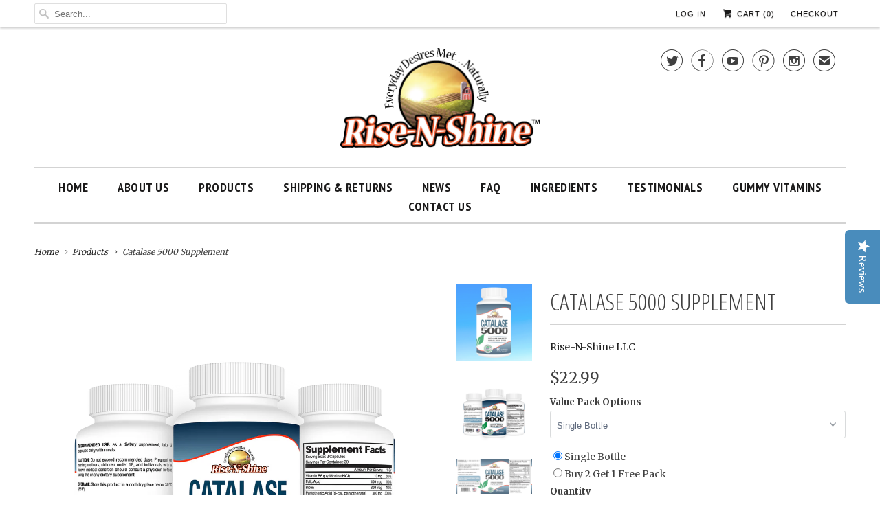

--- FILE ---
content_type: text/html; charset=utf-8
request_url: https://rise-n-shine.com/products/catalase-5000-supplement
body_size: 31425
content:
<!DOCTYPE html>
<!--[if lt IE 7 ]><html class="ie ie6" lang="en"> <![endif]-->
<!--[if IE 7 ]><html class="ie ie7" lang="en"> <![endif]-->
<!--[if IE 8 ]><html class="ie ie8" lang="en"> <![endif]-->
<!--[if IE 9 ]><html class="ie ie9" lang="en"> <![endif]-->
<!--[if (gte IE 10)|!(IE)]><!--><html lang="en"> <!--<![endif]-->
  <head>
    <meta charset="utf-8">
    <meta http-equiv="cleartype" content="on">
    <meta name="robots" content="index,follow">

    
    <title>Catalase 5000 - Original Formula Catalase Enzyme Support - Rise-N-Shine LLC</title>

    
      <meta name="description" content="Catalase 5000 - Rise-N-Shine hair supplement with 5000 IU&#39;s of Catalase. Contains Catalase Enzyme, natural herbal extracts, Biotin, PABA, Foti, Saw Palmetto &amp; more, to promote healthy, thicker, fuller hair regrowth Sale - Buy 2 Get 1 Free! Satisfaction Guaranteed! #riseandshine #risenshine" />
    

    <!-- Custom Fonts -->
    
      <link href="//fonts.googleapis.com/css?family=.|Open+Sans+Condensed:light,normal,bold|Open+Sans+Condensed:light,normal,bold|PT+Sans+Narrow:light,normal,bold|Merriweather:light,normal,bold|Merriweather:light,normal,bold" rel="stylesheet" type="text/css" />
    

    

<meta name="author" content="Rise-N-Shine LLC">
<meta property="og:url" content="https://rise-n-shine.com/products/catalase-5000-supplement">
<meta property="og:site_name" content="Rise-N-Shine LLC">


  <meta property="og:type" content="product">
  <meta property="og:title" content="Catalase 5000 Supplement">
  
    <meta property="og:image" content="http://rise-n-shine.com/cdn/shop/products/RNSCatalase5000-BBFront_grande.png?v=1666797879">
    <meta property="og:image:secure_url" content="https://rise-n-shine.com/cdn/shop/products/RNSCatalase5000-BBFront_grande.png?v=1666797879">
        
  
    <meta property="og:image" content="http://rise-n-shine.com/cdn/shop/products/RNSCatalase5000-3side_grande.png?v=1666797879">
    <meta property="og:image:secure_url" content="https://rise-n-shine.com/cdn/shop/products/RNSCatalase5000-3side_grande.png?v=1666797879">
        
  
    <meta property="og:image" content="http://rise-n-shine.com/cdn/shop/products/RNSCatalase5000-label_grande.png?v=1666797879">
    <meta property="og:image:secure_url" content="https://rise-n-shine.com/cdn/shop/products/RNSCatalase5000-label_grande.png?v=1666797879">
        
  
  <meta property="og:price:amount" content="22.99">
  <meta property="og:price:currency" content="USD">


  <meta property="og:description" content="Catalase 5000 - Rise-N-Shine hair supplement with 5000 IU&#39;s of Catalase. Contains Catalase Enzyme, natural herbal extracts, Biotin, PABA, Foti, Saw Palmetto &amp; more, to promote healthy, thicker, fuller hair regrowth Sale - Buy 2 Get 1 Free! Satisfaction Guaranteed! #riseandshine #risenshine">




  <meta name="twitter:site" content="@RiseNShineLLC">

<meta name="twitter:card" content="summary">

  <meta name="twitter:title" content="Catalase 5000 Supplement">
  <meta name="twitter:description" content="Catalase 5000 Supplement by Rise-N-Shine is a supplement that is intended to provide the body with more of the enzyme Catalase that slowly depletes as we age. When catalase levels decline, naturally occurring hydrogen peroxide cannot be broken down which allows hair to be bleached from the inside out. Catalase Extreme 5000 contains a high concentration of Catalase, along with other nutrients, known for their amazing hair benefits! Our Catalase Enhancer Products provide powerful antioxidant support. Catalase is known to be the single most efficient enzyme found in the cells of the human body. As we age, our hair can become dull and lifeless, adding years to our appearance. Looking for that something to help you look as young as you feel? Rise-N-Shine&#39;s Catalase 5,000 – a hair vitamin supplement with 5,000 units of the enzyme Catalase, including natural herbal extracts,">
  <meta name="twitter:image" content="https://rise-n-shine.com/cdn/shop/products/RNSCatalase5000-BBFront_medium.png?v=1666797879">
  <meta name="twitter:image:width" content="240">
  <meta name="twitter:image:height" content="240">


    
    

    <!-- Mobile Specific Metas -->
    <meta name="HandheldFriendly" content="True">
    <meta name="MobileOptimized" content="320">
    <meta name="viewport" content="width=device-width,initial-scale=1">
    <meta name="theme-color" content="#ffffff">

    <!-- Stylesheets for Responsive 5.2.2 -->
    <link href="//rise-n-shine.com/cdn/shop/t/17/assets/styles.scss.css?v=108861431660311368911766499639" rel="stylesheet" type="text/css" media="all" />

    <!-- Icons -->
    <link rel="shortcut icon" type="image/x-icon" href="//rise-n-shine.com/cdn/shop/t/17/assets/favicon.png?v=15207973749576762721750880794">
    <link rel="canonical" href="https://rise-n-shine.com/products/catalase-5000-supplement" />

    

    <script src="//rise-n-shine.com/cdn/shop/t/17/assets/app.js?v=89930136971609886551750880794" type="text/javascript"></script>
    
    <script>window.performance && window.performance.mark && window.performance.mark('shopify.content_for_header.start');</script><meta name="google-site-verification" content="meGkvA329FI3N3N3bZXgIvsxNcLBCbrHL25wJUanBX4">
<meta name="google-site-verification" content="8wvB9Ono3hxm49sLsjgh2IX8CNBCVYd250a14vS-1nU">
<meta id="shopify-digital-wallet" name="shopify-digital-wallet" content="/14531652/digital_wallets/dialog">
<meta name="shopify-checkout-api-token" content="1bf212492d4e4a425d9d9334c029ca20">
<meta id="in-context-paypal-metadata" data-shop-id="14531652" data-venmo-supported="true" data-environment="production" data-locale="en_US" data-paypal-v4="true" data-currency="USD">
<link rel="alternate" type="application/json+oembed" href="https://rise-n-shine.com/products/catalase-5000-supplement.oembed">
<script async="async" src="/checkouts/internal/preloads.js?locale=en-US"></script>
<script id="shopify-features" type="application/json">{"accessToken":"1bf212492d4e4a425d9d9334c029ca20","betas":["rich-media-storefront-analytics"],"domain":"rise-n-shine.com","predictiveSearch":true,"shopId":14531652,"locale":"en"}</script>
<script>var Shopify = Shopify || {};
Shopify.shop = "rise-n-shine-llc.myshopify.com";
Shopify.locale = "en";
Shopify.currency = {"active":"USD","rate":"1.0"};
Shopify.country = "US";
Shopify.theme = {"name":"StoreTasker | June.25.2025","id":179966017812,"schema_name":null,"schema_version":null,"theme_store_id":null,"role":"main"};
Shopify.theme.handle = "null";
Shopify.theme.style = {"id":null,"handle":null};
Shopify.cdnHost = "rise-n-shine.com/cdn";
Shopify.routes = Shopify.routes || {};
Shopify.routes.root = "/";</script>
<script type="module">!function(o){(o.Shopify=o.Shopify||{}).modules=!0}(window);</script>
<script>!function(o){function n(){var o=[];function n(){o.push(Array.prototype.slice.apply(arguments))}return n.q=o,n}var t=o.Shopify=o.Shopify||{};t.loadFeatures=n(),t.autoloadFeatures=n()}(window);</script>
<script id="shop-js-analytics" type="application/json">{"pageType":"product"}</script>
<script defer="defer" async type="module" src="//rise-n-shine.com/cdn/shopifycloud/shop-js/modules/v2/client.init-shop-cart-sync_BT-GjEfc.en.esm.js"></script>
<script defer="defer" async type="module" src="//rise-n-shine.com/cdn/shopifycloud/shop-js/modules/v2/chunk.common_D58fp_Oc.esm.js"></script>
<script defer="defer" async type="module" src="//rise-n-shine.com/cdn/shopifycloud/shop-js/modules/v2/chunk.modal_xMitdFEc.esm.js"></script>
<script type="module">
  await import("//rise-n-shine.com/cdn/shopifycloud/shop-js/modules/v2/client.init-shop-cart-sync_BT-GjEfc.en.esm.js");
await import("//rise-n-shine.com/cdn/shopifycloud/shop-js/modules/v2/chunk.common_D58fp_Oc.esm.js");
await import("//rise-n-shine.com/cdn/shopifycloud/shop-js/modules/v2/chunk.modal_xMitdFEc.esm.js");

  window.Shopify.SignInWithShop?.initShopCartSync?.({"fedCMEnabled":true,"windoidEnabled":true});

</script>
<script>(function() {
  var isLoaded = false;
  function asyncLoad() {
    if (isLoaded) return;
    isLoaded = true;
    var urls = ["\/\/www.powr.io\/powr.js?powr-token=rise-n-shine-llc.myshopify.com\u0026external-type=shopify\u0026shop=rise-n-shine-llc.myshopify.com","https:\/\/upsells.boldapps.net\/v2_ui\/js\/UpsellTracker.js?shop=rise-n-shine-llc.myshopify.com","https:\/\/upsells.boldapps.net\/v2_ui\/js\/upsell.js?shop=rise-n-shine-llc.myshopify.com","https:\/\/motivate.shopapps.site\/motivator.php?shop=rise-n-shine-llc.myshopify.com","https:\/\/assets1.adroll.com\/shopify\/latest\/j\/shopify_rolling_bootstrap_v2.js?adroll_adv_id=PKFPGAFFSZAEXH7WMNBS55\u0026adroll_pix_id=Y34EL25L5NCHVDH5A7QXTX\u0026shop=rise-n-shine-llc.myshopify.com","https:\/\/lacestatic.shoelace.com\/pixel\/v1.js?p=306273129756202\u0026conv=subtotal\u0026\u0026shop=rise-n-shine-llc.myshopify.com","https:\/\/cdn.getcarro.com\/script-tags\/all\/050820094100.js?shop=rise-n-shine-llc.myshopify.com"];
    for (var i = 0; i < urls.length; i++) {
      var s = document.createElement('script');
      s.type = 'text/javascript';
      s.async = true;
      s.src = urls[i];
      var x = document.getElementsByTagName('script')[0];
      x.parentNode.insertBefore(s, x);
    }
  };
  if(window.attachEvent) {
    window.attachEvent('onload', asyncLoad);
  } else {
    window.addEventListener('load', asyncLoad, false);
  }
})();</script>
<script id="__st">var __st={"a":14531652,"offset":-18000,"reqid":"71e33a8f-4682-45b4-97b9-2e9e109e7ac1-1769253531","pageurl":"rise-n-shine.com\/products\/catalase-5000-supplement","u":"22be18db85de","p":"product","rtyp":"product","rid":8384368451};</script>
<script>window.ShopifyPaypalV4VisibilityTracking = true;</script>
<script id="captcha-bootstrap">!function(){'use strict';const t='contact',e='account',n='new_comment',o=[[t,t],['blogs',n],['comments',n],[t,'customer']],c=[[e,'customer_login'],[e,'guest_login'],[e,'recover_customer_password'],[e,'create_customer']],r=t=>t.map((([t,e])=>`form[action*='/${t}']:not([data-nocaptcha='true']) input[name='form_type'][value='${e}']`)).join(','),a=t=>()=>t?[...document.querySelectorAll(t)].map((t=>t.form)):[];function s(){const t=[...o],e=r(t);return a(e)}const i='password',u='form_key',d=['recaptcha-v3-token','g-recaptcha-response','h-captcha-response',i],f=()=>{try{return window.sessionStorage}catch{return}},m='__shopify_v',_=t=>t.elements[u];function p(t,e,n=!1){try{const o=window.sessionStorage,c=JSON.parse(o.getItem(e)),{data:r}=function(t){const{data:e,action:n}=t;return t[m]||n?{data:e,action:n}:{data:t,action:n}}(c);for(const[e,n]of Object.entries(r))t.elements[e]&&(t.elements[e].value=n);n&&o.removeItem(e)}catch(o){console.error('form repopulation failed',{error:o})}}const l='form_type',E='cptcha';function T(t){t.dataset[E]=!0}const w=window,h=w.document,L='Shopify',v='ce_forms',y='captcha';let A=!1;((t,e)=>{const n=(g='f06e6c50-85a8-45c8-87d0-21a2b65856fe',I='https://cdn.shopify.com/shopifycloud/storefront-forms-hcaptcha/ce_storefront_forms_captcha_hcaptcha.v1.5.2.iife.js',D={infoText:'Protected by hCaptcha',privacyText:'Privacy',termsText:'Terms'},(t,e,n)=>{const o=w[L][v],c=o.bindForm;if(c)return c(t,g,e,D).then(n);var r;o.q.push([[t,g,e,D],n]),r=I,A||(h.body.append(Object.assign(h.createElement('script'),{id:'captcha-provider',async:!0,src:r})),A=!0)});var g,I,D;w[L]=w[L]||{},w[L][v]=w[L][v]||{},w[L][v].q=[],w[L][y]=w[L][y]||{},w[L][y].protect=function(t,e){n(t,void 0,e),T(t)},Object.freeze(w[L][y]),function(t,e,n,w,h,L){const[v,y,A,g]=function(t,e,n){const i=e?o:[],u=t?c:[],d=[...i,...u],f=r(d),m=r(i),_=r(d.filter((([t,e])=>n.includes(e))));return[a(f),a(m),a(_),s()]}(w,h,L),I=t=>{const e=t.target;return e instanceof HTMLFormElement?e:e&&e.form},D=t=>v().includes(t);t.addEventListener('submit',(t=>{const e=I(t);if(!e)return;const n=D(e)&&!e.dataset.hcaptchaBound&&!e.dataset.recaptchaBound,o=_(e),c=g().includes(e)&&(!o||!o.value);(n||c)&&t.preventDefault(),c&&!n&&(function(t){try{if(!f())return;!function(t){const e=f();if(!e)return;const n=_(t);if(!n)return;const o=n.value;o&&e.removeItem(o)}(t);const e=Array.from(Array(32),(()=>Math.random().toString(36)[2])).join('');!function(t,e){_(t)||t.append(Object.assign(document.createElement('input'),{type:'hidden',name:u})),t.elements[u].value=e}(t,e),function(t,e){const n=f();if(!n)return;const o=[...t.querySelectorAll(`input[type='${i}']`)].map((({name:t})=>t)),c=[...d,...o],r={};for(const[a,s]of new FormData(t).entries())c.includes(a)||(r[a]=s);n.setItem(e,JSON.stringify({[m]:1,action:t.action,data:r}))}(t,e)}catch(e){console.error('failed to persist form',e)}}(e),e.submit())}));const S=(t,e)=>{t&&!t.dataset[E]&&(n(t,e.some((e=>e===t))),T(t))};for(const o of['focusin','change'])t.addEventListener(o,(t=>{const e=I(t);D(e)&&S(e,y())}));const B=e.get('form_key'),M=e.get(l),P=B&&M;t.addEventListener('DOMContentLoaded',(()=>{const t=y();if(P)for(const e of t)e.elements[l].value===M&&p(e,B);[...new Set([...A(),...v().filter((t=>'true'===t.dataset.shopifyCaptcha))])].forEach((e=>S(e,t)))}))}(h,new URLSearchParams(w.location.search),n,t,e,['guest_login'])})(!0,!0)}();</script>
<script integrity="sha256-4kQ18oKyAcykRKYeNunJcIwy7WH5gtpwJnB7kiuLZ1E=" data-source-attribution="shopify.loadfeatures" defer="defer" src="//rise-n-shine.com/cdn/shopifycloud/storefront/assets/storefront/load_feature-a0a9edcb.js" crossorigin="anonymous"></script>
<script data-source-attribution="shopify.dynamic_checkout.dynamic.init">var Shopify=Shopify||{};Shopify.PaymentButton=Shopify.PaymentButton||{isStorefrontPortableWallets:!0,init:function(){window.Shopify.PaymentButton.init=function(){};var t=document.createElement("script");t.src="https://rise-n-shine.com/cdn/shopifycloud/portable-wallets/latest/portable-wallets.en.js",t.type="module",document.head.appendChild(t)}};
</script>
<script data-source-attribution="shopify.dynamic_checkout.buyer_consent">
  function portableWalletsHideBuyerConsent(e){var t=document.getElementById("shopify-buyer-consent"),n=document.getElementById("shopify-subscription-policy-button");t&&n&&(t.classList.add("hidden"),t.setAttribute("aria-hidden","true"),n.removeEventListener("click",e))}function portableWalletsShowBuyerConsent(e){var t=document.getElementById("shopify-buyer-consent"),n=document.getElementById("shopify-subscription-policy-button");t&&n&&(t.classList.remove("hidden"),t.removeAttribute("aria-hidden"),n.addEventListener("click",e))}window.Shopify?.PaymentButton&&(window.Shopify.PaymentButton.hideBuyerConsent=portableWalletsHideBuyerConsent,window.Shopify.PaymentButton.showBuyerConsent=portableWalletsShowBuyerConsent);
</script>
<script data-source-attribution="shopify.dynamic_checkout.cart.bootstrap">document.addEventListener("DOMContentLoaded",(function(){function t(){return document.querySelector("shopify-accelerated-checkout-cart, shopify-accelerated-checkout")}if(t())Shopify.PaymentButton.init();else{new MutationObserver((function(e,n){t()&&(Shopify.PaymentButton.init(),n.disconnect())})).observe(document.body,{childList:!0,subtree:!0})}}));
</script>
<link id="shopify-accelerated-checkout-styles" rel="stylesheet" media="screen" href="https://rise-n-shine.com/cdn/shopifycloud/portable-wallets/latest/accelerated-checkout-backwards-compat.css" crossorigin="anonymous">
<style id="shopify-accelerated-checkout-cart">
        #shopify-buyer-consent {
  margin-top: 1em;
  display: inline-block;
  width: 100%;
}

#shopify-buyer-consent.hidden {
  display: none;
}

#shopify-subscription-policy-button {
  background: none;
  border: none;
  padding: 0;
  text-decoration: underline;
  font-size: inherit;
  cursor: pointer;
}

#shopify-subscription-policy-button::before {
  box-shadow: none;
}

      </style>

<script>window.performance && window.performance.mark && window.performance.mark('shopify.content_for_header.end');</script>
<script>var BOLD = BOLD || {};
    BOLD.products = BOLD.products || {};
    BOLD.variant_lookup = BOLD.variant_lookup || {};BOLD.variant_lookup[27822907843] ="catalase-5000-supplement";BOLD.variant_lookup[28262508803] ="catalase-5000-supplement";BOLD.products["catalase-5000-supplement"] ={"id":8384368451,"title":"Catalase 5000 Supplement","handle":"catalase-5000-supplement","description":"\u003cp\u003e\u003cstrong\u003eCatalase 5000 Supplement\u003c\/strong\u003e by Rise-N-Shine is a supplement that is intended to provide the body with more of the enzyme Catalase that slowly depletes as we age. When catalase levels decline, naturally occurring hydrogen peroxide cannot be broken down which allows hair to be bleached from the inside out. Catalase Extreme 5000 contains a high concentration of Catalase, along with other nutrients, known for their amazing hair benefits! Our Catalase Enhancer Products provide powerful antioxidant support. Catalase is known to be the single most efficient enzyme found in the cells of the human body.\u003c\/p\u003e\n\u003cp\u003eAs we age, our hair can become dull and lifeless, adding years to our appearance. Looking for that something to help you look as young as you feel? Rise-N-Shine's \u003cstrong\u003eCatalase 5,000\u003c\/strong\u003e – a hair vitamin supplement with 5,000 units of the enzyme Catalase, including natural herbal extracts, along with Biotin, Fo-ti, PABA, Saw Palmetto \u0026amp; many more powerful nutrients. \u003cstrong\u003eCatalase 5,000\u003c\/strong\u003e can help aging Hair, while helping to make it thicker \u0026amp; fuller with the antioxidant enzyme, Catalase. Catalase is an important enzyme overall \u0026amp; Rise-N-Shine has put 5,000 IU's of Catalase in every serving, so you can now look as young as you feel! Rise-N-Shine's Catalase 5,000 is intended to provide the body with more Catalase by replenishing the antioxidant enzyme Catalase that slowly depletes as we age. As we get older, catalase diminishes in our bodies. When Catalase levels decline, a naturally occurring compound produced by the body, cannot be broken down which can age and lighten the hair from the inside out. Catalase can help break down this compound and slow the hair's aging process. Catalase 5,000 provides numerous benefits for your hair by featuring a super concentration of Catalase that can help aging hair from the inside out. Rise-N-Shine's Catalase 5,000 formula provides an effective combination of ingredients to help promote young, fuller, thicker, healthy hair while supporting the natural shine and beauty of your hair. Vitamins and Supplements are an important part of a daily routine! Rise-N-Shine stands by all of its products so that you can try our line of vitamins and supplements with confidence!\u003c\/p\u003e\n\u003cul\u003e\n\u003cli\u003e5,000 IU's of Catalase\u003c\/li\u003e\n\u003cli\u003eDirect from Manufacturer - Don't be fooled by the imitators\u003c\/li\u003e\n\u003cli\u003eThe formula also contains Biotin, PABA, Foti Root, Saw Palmetto, and much more\u003c\/li\u003e\n\u003cli\u003eSAFE AND RELIABLE: Made with the highest quality ingredients.\u003c\/li\u003e\n\u003cli\u003eManufactured in GMP certified and FDA registered facilities.\u003c\/li\u003e\n\u003cli\u003eMADE IN THE USA\u003c\/li\u003e\n\u003c\/ul\u003e\n\u003cdiv\u003e\n\u003cspan\u003e\u003cstrong\u003e100% MONEY-BACK GUARANTEE-\u003c\/strong\u003e We are so confident that you will love \u003cstrong\u003eCatalase 5000\u003c\/strong\u003e\u003c\/span\u003e that we back it with a 30-day money-back hassle-free guarantee. \u003cbr\u003e\n\u003c\/div\u003e\n\u003cdiv\u003e\u003cspan\u003e\u003c\/span\u003e\u003c\/div\u003e\n\u003cdiv\u003e\u003cbr\u003e\u003c\/div\u003e\n\u003cdiv\u003eRise-N-Shine Vitamins and Supplements are proudly made in the USA with the highest quality ingredients\u003cspan\u003e \u003c\/span\u003e\u003cspan\u003eat an FDA-registered facility under strict Good Manufacturing Practice standards\u003c\/span\u003e.\u003cspan\u003e \u003c\/span\u003e\u003cspan\u003eRise-N-Shine Vitamins and supplements are SAFE AND RELIABLE\u003c\/span\u003e. Rise-N-Shine products contain natural and\/or artificial\/synthetic ingredients\u003c\/div\u003e","published_at":"2020-12-21T09:01:22","created_at":"2016-09-09T15:28:56","vendor":"Rise-N-Shine LLC","type":"Vitamins \u0026 Supplements","tags":["Anti Gray Advanced Formula","Anti-Gray","Anti-Gray 7050","Anti-Gray Hair","Anti-Gray Hair Maximum Strength","Anti-Grey","Anti-Grey 7050","Anti-Grey Advanced Formula","Anti-Grey Hair","Anti-Grey Hair Maximum Strength","Best","best hair products","best herbal supplement","Best Natural","Best Naturals","best seller in hair care","best selling","best selling hair products","best selling herbal supplement","best selling natural hair growth","best selling natural supplement","Biotics","biotin","Blocker","boni","Boni Hair","bonihair","build up of catalase","catalase","catalase 500","catalase 5000","catalase and hydrogen peroxide","catalase depletes","catalase depletion","Catalase Enzyme","Catalase Enzyme replenish","catalase extreme","catalase extreme 10000","Catalase Extreme 5000","Catalase XP","catalase5000","catalaseetreme","catalaseextreme","catalaseextreme.com","CatalaseXP","CatalaseXP H202 Blocker","change gray hair naturally","change my gray hair","Defense","Dietary","Dietary Supplement","dietary suppliment","energy","enzyme","Enzyme Defense","enzyme supplements","enzymes","enzymes for gray hair","enzymes for hair","Essentials","Extra","Extra Strength","fighting gray hair","fights hydrogen peroxide","Fo","Fo-Ti","Fo-Ti Root","Forever","Formula","get away gray","Get Away Grey","get rid of my gray hair","getawaygray","getawaygrey","getawaygrey.com","Go Away Gray","Go Away Grey","go away my gray hair","goawaygray.com","goawaygrey","gray hair","grey hair","Grey Hair Rescind","Grey Hair Rescind with Catalase","H202","H202 Blocker","Hair","Health","herbal complex","herbal formula","hide my gray hair","hot product","hot product in hair care","how to stop gray hair","hydrogen peroxide","Laboratories","Labs","Made in the USA","magic of catalase","Maximum","Maximum Strength","Natural","natural formula","natural help for gray hair","natural help for grey hair","natural herbal formula","natural supplement","Naturals","Nature's","Nutrition","Nutritions","Palmetto","Plus","Prostate Health","Repair","resist going gray","rise and shine","rise-n-shine","rise-n-shine.com","risenshine","Root","Saw","Saw Palmetto","Saw Palmetto Prostate Health Complex","stay up all day","stop gray hair","Strength","Supplement","Systemic Enzymes","the fight against gray hair","Ti","top selling hair care product","turn my gray hair"],"price":"NaN","price_min":"NaN","price_max":"NaN","price_varies":false,"compare_at_price":"NaN","compare_at_price_min":"NaN","compare_at_price_max":"NaN","compare_at_price_varies":false,"all_variant_ids":[27822907843,28262508803],"variants":[{"id":27822907843,"title":"Single Bottle","option1":"Single Bottle","option2":null,"option3":null,"sku":"RNS14331","requires_shipping":true,"taxable":false,"featured_image":{"id":39768214274324,"product_id":8384368451,"position":1,"created_at":"2022-10-26T11:23:35-04:00","updated_at":"2022-10-26T11:24:39-04:00","alt":null,"width":2500,"height":2500,"src":"\/\/rise-n-shine.com\/cdn\/shop\/products\/RNSCatalase5000-BBFront.png?v=1666797879","variant_ids":[27822907843]},"available":true,"name":"Catalase 5000 Supplement - Single Bottle","public_title":"Single Bottle","options":["Single Bottle"],"price":2299,"weight":57,"compare_at_price":null,"inventory_quantity":40,"inventory_management":"shopify","inventory_policy":"continue","barcode":"899130011433","featured_media":{"alt":null,"id":32090057113876,"position":1,"preview_image":{"aspect_ratio":1.0,"height":2500,"width":2500,"src":"\/\/rise-n-shine.com\/cdn\/shop\/products\/RNSCatalase5000-BBFront.png?v=1666797879"}},"requires_selling_plan":false,"selling_plan_allocations":[{"price_adjustments":[],"price":2299,"compare_at_price":null,"per_delivery_price":2299,"selling_plan_id":690277744916,"selling_plan_group_id":"be5676770f7a2a402f39044871b9ae3b86c22e15"},{"price_adjustments":[],"price":2299,"compare_at_price":null,"per_delivery_price":2299,"selling_plan_id":690277777684,"selling_plan_group_id":"be5676770f7a2a402f39044871b9ae3b86c22e15"},{"price_adjustments":[],"price":2299,"compare_at_price":null,"per_delivery_price":2299,"selling_plan_id":690277810452,"selling_plan_group_id":"be5676770f7a2a402f39044871b9ae3b86c22e15"},{"price_adjustments":[],"price":2299,"compare_at_price":null,"per_delivery_price":2299,"selling_plan_id":690277843220,"selling_plan_group_id":"be5676770f7a2a402f39044871b9ae3b86c22e15"}]},{"id":28262508803,"title":"Buy 2 Get 1 Free Pack","option1":"Buy 2 Get 1 Free Pack","option2":null,"option3":null,"sku":"RNS14331-3","requires_shipping":true,"taxable":false,"featured_image":{"id":39768214208788,"product_id":8384368451,"position":2,"created_at":"2022-10-26T11:23:35-04:00","updated_at":"2022-10-26T11:24:39-04:00","alt":null,"width":3750,"height":3476,"src":"\/\/rise-n-shine.com\/cdn\/shop\/products\/RNSCatalase5000-3side.png?v=1666797879","variant_ids":[28262508803]},"available":true,"name":"Catalase 5000 Supplement - Buy 2 Get 1 Free Pack","public_title":"Buy 2 Get 1 Free Pack","options":["Buy 2 Get 1 Free Pack"],"price":4598,"weight":170,"compare_at_price":null,"inventory_quantity":40,"inventory_management":"shopify","inventory_policy":"continue","barcode":"","featured_media":{"alt":null,"id":32090057081108,"position":2,"preview_image":{"aspect_ratio":1.079,"height":3476,"width":3750,"src":"\/\/rise-n-shine.com\/cdn\/shop\/products\/RNSCatalase5000-3side.png?v=1666797879"}},"requires_selling_plan":false,"selling_plan_allocations":[{"price_adjustments":[],"price":4598,"compare_at_price":null,"per_delivery_price":4598,"selling_plan_id":690277744916,"selling_plan_group_id":"be5676770f7a2a402f39044871b9ae3b86c22e15"},{"price_adjustments":[],"price":4598,"compare_at_price":null,"per_delivery_price":4598,"selling_plan_id":690277777684,"selling_plan_group_id":"be5676770f7a2a402f39044871b9ae3b86c22e15"},{"price_adjustments":[],"price":4598,"compare_at_price":null,"per_delivery_price":4598,"selling_plan_id":690277810452,"selling_plan_group_id":"be5676770f7a2a402f39044871b9ae3b86c22e15"},{"price_adjustments":[],"price":4598,"compare_at_price":null,"per_delivery_price":4598,"selling_plan_id":690277843220,"selling_plan_group_id":"be5676770f7a2a402f39044871b9ae3b86c22e15"}]}],"available":false,"images":["\/\/rise-n-shine.com\/cdn\/shop\/products\/RNSCatalase5000-BBFront.png?v=1666797879","\/\/rise-n-shine.com\/cdn\/shop\/products\/RNSCatalase5000-3side.png?v=1666797879","\/\/rise-n-shine.com\/cdn\/shop\/products\/RNSCatalase5000-label.png?v=1666797879","\/\/rise-n-shine.com\/cdn\/shop\/products\/30Daymoneybackguarantee_febf8056-229f-4809-bbe5-4abcda09a275.png?v=1675370285","\/\/rise-n-shine.com\/cdn\/shop\/products\/01MadeinUSA2022VitaminsSupplementsRise-N-Shine_b73327f0-b4c5-4289-a0f4-bb0e6905c5ed.jpg?v=1675370285","\/\/rise-n-shine.com\/cdn\/shop\/products\/shutterstock_119822647_3ce81299-06bf-47b0-82be-e5dbc397c019.jpg?v=1675370285","\/\/rise-n-shine.com\/cdn\/shop\/products\/Man_with_black_hair_aac97f8d-0475-4f1f-9a65-22af29e92b20.jpg?v=1675370285","\/\/rise-n-shine.com\/cdn\/shop\/products\/thumbnail_GMPCertifiedgreencopy_e7e81434-ef74-4e4f-a9bc-0af67770981c.jpg?v=1675370285","\/\/rise-n-shine.com\/cdn\/shop\/products\/8aaaa_RiseNShine_Logo_2_b824cb6e-d264-4f8c-8b6b-a00c3b4b7a13.png?v=1675370285"],"featured_image":"\/\/rise-n-shine.com\/cdn\/shop\/products\/RNSCatalase5000-BBFront.png?v=1666797879","options":["Value Pack Options"],"url":"\/products\/catalase-5000-supplement"}</script><script>window.BOLD = window.BOLD || {};
    window.BOLD.common = window.BOLD.common || {};
    window.BOLD.common.Shopify = window.BOLD.common.Shopify || {};

    window.BOLD.common.Shopify.shop = {
        domain: 'rise-n-shine.com',
        permanent_domain: 'rise-n-shine-llc.myshopify.com',
        url: 'https://rise-n-shine.com',
        secure_url: 'https://rise-n-shine.com',
        money_format: "${{amount}}",
        currency: "USD"
    };

    window.BOLD.common.Shopify.cart = {"note":null,"attributes":{},"original_total_price":0,"total_price":0,"total_discount":0,"total_weight":0.0,"item_count":0,"items":[],"requires_shipping":false,"currency":"USD","items_subtotal_price":0,"cart_level_discount_applications":[],"checkout_charge_amount":0};
    window.BOLD.common.template = 'product';window.BOLD.common.Shopify.formatMoney = function(money, format) {
        function n(t, e) {
            return "undefined" == typeof t ? e : t
        }
        function r(t, e, r, i) {
            if (e = n(e, 2),
            r = n(r, ","),
            i = n(i, "."),
            isNaN(t) || null == t)
                return 0;
            t = (t / 100).toFixed(e);
            var o = t.split(".")
              , a = o[0].replace(/(\d)(?=(\d\d\d)+(?!\d))/g, "$1" + r)
              , s = o[1] ? i + o[1] : "";
            return a + s
        }
        "string" == typeof money && (money = money.replace(".", ""));
        var i = ""
          , o = /\{\{\s*(\w+)\s*\}\}/
          , a = format || window.BOLD.common.Shopify.shop.money_format || window.Shopify.money_format || "$ {{ amount }}";
        switch (a.match(o)[1]) {
            case "amount":
                i = r(money, 2);
                break;
            case "amount_no_decimals":
                i = r(money, 0);
                break;
            case "amount_with_comma_separator":
                i = r(money, 2, ".", ",");
                break;
            case "amount_no_decimals_with_comma_separator":
                i = r(money, 0, ".", ",");
                break;
            case "amount_with_space_separator":
                i = r(money, 2, ".", " ");
                break;
            case "amount_no_decimals_with_space_separator":
                i = r(money, 0, ".", " ");
                break;
        }
        return a.replace(o, i);
    };

    window.BOLD.common.Shopify.saveProduct = function (handle, product) {
        if (typeof handle === 'string' && typeof window.BOLD.common.Shopify.products[handle] === 'undefined') {
            if (typeof product === 'number') {
                window.BOLD.common.Shopify.handles[product] = handle;
                product = { id: product };
            }
            window.BOLD.common.Shopify.products[handle] = product;
        }
    };

	window.BOLD.common.Shopify.saveVariant = function (variant_id, variant) {
		if (typeof variant_id === 'number' && typeof window.BOLD.common.Shopify.variants[variant_id] === 'undefined') {
			window.BOLD.common.Shopify.variants[variant_id] = variant;
		}
	};window.BOLD.common.Shopify.products = window.BOLD.common.Shopify.products || {};
    window.BOLD.common.Shopify.variants = window.BOLD.common.Shopify.variants || {};
    window.BOLD.common.Shopify.handles = window.BOLD.common.Shopify.handles || {};window.BOLD.common.Shopify.handle = "catalase-5000-supplement"
window.BOLD.common.Shopify.saveProduct("catalase-5000-supplement", 8384368451);window.BOLD.common.Shopify.saveVariant(27822907843, {product_id: 8384368451, price: 2299, group_id: '12067'});window.BOLD.common.Shopify.saveVariant(28262508803, {product_id: 8384368451, price: 4598, group_id: '12067'});window.BOLD.common.Shopify.metafields = window.BOLD.common.Shopify.metafields || {};window.BOLD.common.Shopify.metafields["bold_rp"] = {"recurring_type":2};window.BOLD.common.cacheParams = window.BOLD.common.cacheParams || {};

</script>

<link href="//rise-n-shine.com/cdn/shop/t/17/assets/bold-upsell.css?v=51915886505602322711750880794" rel="stylesheet" type="text/css" media="all" />
<link href="//rise-n-shine.com/cdn/shop/t/17/assets/bold-upsell-custom.css?v=157476255988720460371750880794" rel="stylesheet" type="text/css" media="all" />
<script src="//rise-n-shine.com/cdn/shop/t/17/assets/bsub.js?v=158520562351594542841750880794" type="text/javascript"></script>
<link href="//rise-n-shine.com/cdn/shop/t/17/assets/bsub.css?v=26918256800677393691750880794" rel="stylesheet" type="text/css" media="all" />
  

<script id="sca_fg_cart_ShowGiftAsProductTemplate" type="text/template">
  
  <div class="item not-sca-qv" id="sca-freegift-{{productID}}">
    <a class="close_box" style="display: none;position: absolute;top:5px;right: 10px;font-size: 22px;font-weight: bold;cursor: pointer;text-decoration:none;color: #aaa;">×</a>
    <img class="lazyOwl" data-src="{{productImageURL}}">
    <div class="sca-product-shop">
      <div class="f-fix"><span class="sca-product-title" style="color:#000;{{showfgTitle}}">{{productTitle}}</span>
        <form action="/cart/add" method="post" enctype="multipart/form-data">
          <div id="product-variants-{{productID}}">
            <div class="sca-price" id="price-field-{{productID}}">
              <span class="sca-old-price">{{variant_compare_at_price}}</span>
              <span class="sca-special-price">{{variant_price}}</span>
            </div>
            <div id="stay-content-sca-freegift-{{productID}}" class="sca-fg-cart-item">
              <a class="close_box" style="display: none;position: absolute;top:5px;right: 10px;font-size: 22px;font-weight: bold;cursor: pointer;text-decoration:none;color: #aaa;">×</a>
              <select id="product-select-{{productID}}" name="id" style="display: none">
                {{optionVariantData}}
              </select>
            </div>
          </div>
          <button type='button' id="sca-btn-select-{{productID}}" class="sca-button" onclick="onclickSelect_{{productID}}();"><span>{{SelectButton}}</span></button>
          <button type='button' id="sca-btn-{{productID}}" class="sca-button" style="display: none"><span>{{AddToCartButton}}</span></button>
        </form>
      </div>
    </div>
  </div>
  
</script>
<script id = "sca_fg_cart_ShowGiftAsProductScriptTemplate" type="text/template">
  
  var selectCallback_{{productID}}=function(a,b){if(a?(a.available?($("#sca-btn-{{productID}}").removeClass("disabled").removeAttr("disabled").html("<span>{{AddToCartButton}}</span>").fadeTo(200,1),$("#sca-btn-{{productID}}").unbind("click"),$("#sca-btn-{{productID}}").click($.proxy(function(){SECOMAPP.addGiftToCart(a.id,1)},a))):$("#sca-btn-{{productID}}").html("<span>{{UnavailableButton}}</span>").addClass("disabled").attr("disabled","disabled").fadeTo(200,.5),a.compare_at_price>a.price?$("#price-field-{{productID}}").html("<span class='sca-old-price'>"+SECOMAPP.formatMoney(a.compare_at_price,"")+"</span>&nbsp;<s class='sca-special-price'>"+Shopify.formatMoney(a.price,"")+"</s>"):$("#price-field-{{productID}}").html("<span class='product-price'>"+SECOMAPP.formatMoney(a.price,"")+"</span>")):$("#sca-btn-{{productID}}").html("<span>{{UnavailableButton}}</span>").addClass("disabled").attr("disabled","disabled").fadeTo(200,.5),a&&a.featured_image){var c=$("#sca-freegift-{{productID}} img"),d=a.featured_image,e=c[0];Shopify.Image.switchImage(d,e,function(a,b,c){$(c).parents("a").attr("href",a),$(c).attr("src",a)})}},onclickSelect_{{productID}}=function(){$.getJSON("/products/{{productHandle}}.js",function(a){var b=[];$.each(a.options,function(a,c){b[a]=c.name}),a.options=b;for(var c={{variantsGiftList}},d={{mainVariantsList}},e=a.variants.length-1;e>-1;e--)c.indexOf(a.variants[e].id)<0&&d.indexOf(a.variants[e].id)<0&&a.variants.splice(e,1);for(var f=d.length-1;f>-1;f--){for(var g=c[f],h=d[f],i=0,j=0,e=a.variants.length-1;e>-1;e--)a.variants[e].id==g?i=e:a.variants[e].id==h&&(j=e);a.variants[i].option1=a.variants[j].option1,a.variants[i].options[0].name=a.variants[j].options[0].name,a.variants[i].options[1]&&(a.variants[i].options[1].name=a.variants[j].options[1].name,a.variants[i].option2=a.variants[j].option2),a.variants[i].options[2]&&(a.variants[i].options[2].name=a.variants[j].options[2].name,a.variants[i].option3=a.variants[j].option3),a.variants[i].title=a.variants[j].title,a.variants.splice(j,1)}$("#sca-btn-select-{{productID}}").hide(),$("#product-select-{{productID}}").show(),$("#sca-btn-{{productID}}").show(),$("#stay-content-sca-freegift-{{productID}} .close_box").show(),$("#stay-content-sca-freegift-{{productID}} .close_box").click(function(){$("#stay-content-sca-freegift-{{productID}}").hide(),$("#sca-btn-{{productID}}").hide(),$("#sca-btn-select-{{productID}}").show()}),new Shopify.OptionSelectors("product-select-{{productID}}",{product:a,onVariantSelected:selectCallback_{{productID}},enableHistoryState:!0}),1==a.variants.length&&-1!==a.variants[0].title.indexOf("Default")?jQuery("#sca-freegift-{{productID}} .selector-wrapper").hide():($("#stay-content-sca-freegift-{{productID}}").show(),$("#stay-content-sca-freegift-{{productID}}").focus()),onclickSelect_{{productID}}=function(){$("#stay-content-sca-freegift-{{productID}}").show(),$("#sca-btn-{{productID}}").show(),$("#sca-btn-select-{{productID}}").hide()}})};
  
</script>

<script id="sca_fg_cart_ShowGiftAsVariantTemplate" type="text/template">
  
  <div class="item not-sca-qv" id="sca-freegift-{{variantID}}">
    <img class="lazyOwl" data-src="{{variantImageURL}}">
    <div class="sca-product-shop">
      <div class="f-fix">
        <span class="sca-product-title" style="color:#000;">{{variantTitle}}</span>
        <div class="sca-price">
          <span class="sca-old-price">{{variant_compare_at_price}}</span>
          <span class="sca-special-price">{{variant_price}}</span>
        </div>
        <button type="button" id="sca-btn{{variantID}}" class="sca-button" onclick="SECOMAPP.addGiftToCart({{variantID}},1);">
          <span>{{AddToCartButton}}</span>
        </button>
      </div>
    </div>
  </div>
  
</script>

<script id="sca_fg_cart_GiftSliderPopupTemplate" type="text/template">
  
  <div id='freegift_popup' class='mfp-hide'>
    <div id='freegift_cart_container' class='sca-fg-cart-container' style='display: none;'>
      <div id='freegift_message' class='owl-carousel'>
      </div>
    </div>
    <div id='sca-fg-slider-cart' style='display: none;'>
      <div class='sca-fg-cart-title'>
        <strong>{{PopupTitle}}</strong>
      </div>
      <div id='sca_freegift_list' class='owl-carousel'>
      </div>
    </div>
  </div>
  
</script>

<script id="sca_fg_prod_GiftList" type="text/template">
  
  <a id ="{{giftShowID}}" class="product-image freegif-product-image freegift-info-{{giftShowID}}"
     title="{{giftTitle}}" href="/products/{{productsHandle}}">
    <img class="not-sca-qv" src="{{giftImgUrl}}" alt="{{giftTitle}}" />
  </a>
  
</script>

<script id="sca_fg_prod_Gift_PopupDetail" type="text/template">
  
  <div class="sca-fg-item fg-info-{{giftShowID}}" style="display:none;z-index:2147483647;">
    <div class="sca-fg-item-options">
      <div class="sca-fg-item-option-title">
        <em>{{freegiftRuleName}}</em>
      </div>
      <div class="sca-fg-item-option-ct">
        <!--        <div class="sca-fg-image-item">
                        <img src="{{giftImgUrl}}" /> -->
        <div class="sca-fg-item-name">
          <a href="#">{{giftTitle}}</a>
        </div>
        <!--        </div> -->
      </div>
    </div>
  </div>
  
</script>

<script id="sca_fg_ajax_GiftListPopup" type="text/template">
  
  <div id="freegift_popup" class="mfp-hide">
    <div id="freegift_cart_container" class="sca-fg-cart-container" style="display: none;">
      <div id="freegift_message" class="owl-carousel"></div>
    </div>
    <div id="sca-fg-slider-cart" style="display: none;">
      <div class="sca-fg-cart-title">
        <strong>{{popupTitle}}</strong>
      </div>
      <div id="sca_freegift_list" class="owl-carousel"></div>
    </div>
  </div>
  
</script>



<link href="//rise-n-shine.com/cdn/shop/t/17/assets/sca.freegift.css?v=114406129504378037181750880794" rel="stylesheet" type="text/css" media="all" />
<script src="//rise-n-shine.com/cdn/shopifycloud/storefront/assets/themes_support/option_selection-b017cd28.js" type="text/javascript"></script>
<script type="text/javascript">
(function () {
var a=[];"undefined"==typeof SECOMAPP&&(SECOMAPP={}),SECOMAPP.gifts_list_avai=a;
})();
</script>
<script src="//rise-n-shine.com/cdn/shop/t/17/assets/sca.freegifts.api.js?v=54440415452687923881750880794" type="text/javascript"></script>
<script type="text/javascript">
  !function(){"undefined"==typeof SECOMAPP&&(SECOMAPP={}),SECOMAPP.setCookie=function(a,b,c,d,e){var f=new Date;f.setTime(f.getTime()+24*c*60*60*1e3+60*d*1e3);var g="expires="+f.toUTCString();document.cookie=a+"="+b+";"+g+(e?";path="+e:";path=/")},SECOMAPP.getCookie=function(a){for(var b=a+"=",c=document.cookie.split(";"),d=0;d<c.length;d++){for(var e=c[d];" "==e.charAt(0);)e=e.substring(1);if(0==e.indexOf(b))return e.substring(b.length,e.length)}return""},SECOMAPP.getQueryString=function(){for(var a={},b=window.location.search.substring(1),c=b.split("&"),d=0;d<c.length;d++){var e=c[d].split("=");if("undefined"==typeof a[e[0]])a[e[0]]=decodeURIComponent(e[1]);else if("string"==typeof a[e[0]]){var f=[a[e[0]],decodeURIComponent(e[1])];a[e[0]]=f}else a[e[0]].push(decodeURIComponent(e[1]))}return a},SECOMAPP.fg_codes=[],""!==SECOMAPP.getCookie("sca_fg_codes")&&(SECOMAPP.fg_codes=JSON.parse(SECOMAPP.getCookie("sca_fg_codes")));var a=SECOMAPP.getQueryString();a.freegifts_code&&-1===SECOMAPP.fg_codes.indexOf(a.freegifts_code)&&(SECOMAPP.fg_codes.push(a.freegifts_code),SECOMAPP.setCookie("sca_fg_codes",JSON.stringify(SECOMAPP.fg_codes)))}();
</script>
    
<!--Installed by Yotpo Automatic Installation-->
<script>(function e(){var e=document.createElement("script");e.type="text/javascript",e.async=true,e.src="//staticw2.yotpo.com/GSI9DmCFIAyU8Oxd0n05tj9R3cBzaZvmwlJvLy1f/widget.js";var t=document.getElementsByTagName("script")[0];t.parentNode.insertBefore(e,t)})();</script>

<!-- BEGIN app block: shopify://apps/bold-subscriptions/blocks/bsub-embed/9ceb49f0-5fe5-4b5e-943d-f8af8985167d -->
<script id="bold-subscriptions-app-embed-script" type="text/javascript" defer>
    
        
            if (window.location.href.includes('pages/manage-subscriptions')) {
                const queryParams = new URLSearchParams(window.location.search);
                if(queryParams.has('deep_link') && queryParams.get('deep_link') === 'upsell' &&
                    queryParams.has('type') && queryParams.get('type') === 'upcoming-order-email'
                ) {
                    window.location.href=`https://account.rise-n-shine.com?locale=en&region_country=US?${queryParams.toString()}&from_msp=true`;
                }
            } else if (window.location.href.includes('https://account.rise-n-shine.com?locale=en&region_country=US')) {
                document.addEventListener('DOMContentLoaded', function() {
                    const queryParams = new URLSearchParams(window.location.search);
                    if(queryParams.has('from_msp')) {
                        queryParams.delete('from_msp');

                        let form = document.querySelector("#customer_login");

                        if(form) {
                            let input = document.createElement('input');
                            input.type = 'hidden';
                            input.name = 'return_to';
                            input.value = `https://rise-n-shine.com/pages/manage-subscriptions?${queryParams.toString()}`;

                            form.appendChild(input);
                        }
                    }
                });
            }
        
    

    window.BOLD = window.BOLD || {};
    window.BOLD.subscriptions = window.BOLD.subscriptions || {};
    window.BOLD.subscriptions.config = window.BOLD.subscriptions.config || {};
    window.BOLD.subscriptions.config.isAppEmbedEnabled = true;
    window.BOLD.subscriptions.classes = window.BOLD.subscriptions.classes || {};
    window.BOLD.subscriptions.patches = window.BOLD.subscriptions.patches || {};
    window.BOLD.subscriptions.patches.maxCheckoutRetries = window.BOLD.subscriptions.patches.maxCheckoutRetries || 200;
    window.BOLD.subscriptions.patches.currentCheckoutRetries = window.BOLD.subscriptions.patches.currentCheckoutRetries || 0;
    window.BOLD.subscriptions.patches.maxCashierPatchAttempts = window.BOLD.subscriptions.patches.maxCashierPatchAttempts || 200;
    window.BOLD.subscriptions.patches.currentCashierPatchAttempts = window.BOLD.subscriptions.patches.currentCashierPatchAttempts || 0;
    window.BOLD.subscriptions.config.platform = 'shopify';
    window.BOLD.subscriptions.config.shopDomain = 'rise-n-shine-llc.myshopify.com';
    window.BOLD.subscriptions.config.customDomain = 'rise-n-shine.com';
    window.BOLD.subscriptions.config.shopIdentifier = '14531652';
    window.BOLD.subscriptions.config.cashierUrl = 'https://cashier.boldcommerce.com';
    window.BOLD.subscriptions.config.boldAPIBase = 'https://app-api.boldapps.net/';
    window.BOLD.subscriptions.config.cashierApplicationUUID = '2e6a2bbc-b12b-4255-abdf-a02af85c0d4e';
    window.BOLD.subscriptions.config.appUrl = 'https://sub.boldapps.net';
    window.BOLD.subscriptions.config.currencyCode = 'USD';
    window.BOLD.subscriptions.config.checkoutType = 'shopify';
    window.BOLD.subscriptions.config.currencyFormat = "$\u0026#123;\u0026#123;amount}}";
    window.BOLD.subscriptions.config.shopCurrencies = [{"id":8695,"currency":"USD","currency_format":"$\u0026#123;\u0026#123;amount}}","created_at":"2025-04-09 23:53:05","updated_at":"2025-04-09 23:53:05"}];
    window.BOLD.subscriptions.config.shopSettings = {"allow_msp_cancellation":true,"allow_msp_prepaid_renewal":true,"customer_can_pause_subscription":true,"customer_can_change_next_order_date":true,"customer_can_change_order_frequency":true,"customer_can_create_an_additional_order":false,"customer_can_use_passwordless_login":false,"customer_passwordless_login_redirect":false,"customer_can_add_products_to_existing_subscriptions":true,"show_currency_code":true,"stored_payment_method_policy":"required","customer_portal_path":"pages\/manage-subscriptions"};
    window.BOLD.subscriptions.config.customerLoginPath = null;
    window.BOLD.subscriptions.config.isPrepaidEnabled = window.BOLD.subscriptions.config.isPrepaidEnabled || true;
    window.BOLD.subscriptions.config.loadSubscriptionGroupFrom = 'default';
    window.BOLD.subscriptions.config.loadSubscriptionGroupFromTypes = "default";
    window.BOLD.subscriptions.config.cashierPluginOnlyMode = window.BOLD.subscriptions.config.cashierPluginOnlyMode || false;
    if (window.BOLD.subscriptions.config.waitForCheckoutLoader === undefined) {
        window.BOLD.subscriptions.config.waitForCheckoutLoader = true;
    }

    window.BOLD.subscriptions.config.addToCartFormSelectors = window.BOLD.subscriptions.config.addToCartFormSelectors || [];
    window.BOLD.subscriptions.config.addToCartButtonSelectors = window.BOLD.subscriptions.config.addToCartButtonSelectors || [];
    window.BOLD.subscriptions.config.widgetInsertBeforeSelectors = window.BOLD.subscriptions.config.widgetInsertBeforeSelectors || [];
    window.BOLD.subscriptions.config.quickAddToCartButtonSelectors = window.BOLD.subscriptions.config.quickAddToCartButtonSelectors || [];
    window.BOLD.subscriptions.config.cartElementSelectors = window.BOLD.subscriptions.config.cartElementSelectors || [];
    window.BOLD.subscriptions.config.cartTotalElementSelectors = window.BOLD.subscriptions.config.cartTotalElementSelectors || [];
    window.BOLD.subscriptions.config.lineItemSelectors = window.BOLD.subscriptions.config.lineItemSelectors || [];
    window.BOLD.subscriptions.config.lineItemNameSelectors = window.BOLD.subscriptions.config.lineItemNameSelectors || [];
    window.BOLD.subscriptions.config.checkoutButtonSelectors = window.BOLD.subscriptions.config.checkoutButtonSelectors || [];

    window.BOLD.subscriptions.config.featureFlags = window.BOLD.subscriptions.config.featureFlagOverrides || ["BE-2298-Support-Variant-Selections-In-Sub-Groups","BE-6519-admin-edit-delivery-methods","BE-6178-Control-Oversell-Rules-For-Recurrences","BE-6887_Reduce_CBP_Chunk_Size","BE-6741-RESTFUL-discount-codes","BE-6925-remove-bold-error-code-from-error-message","BE-6676-enable-embedded-flow","BE-7017-activity-logs-retention-policy"];
    window.BOLD.subscriptions.config.subscriptionProcessingFrequency = '60';
    window.BOLD.subscriptions.config.requireMSPInitialLoadingMessage = true;
    window.BOLD.subscriptions.data = window.BOLD.subscriptions.data || {};

    // Interval text markup template
    window.BOLD.subscriptions.config.lineItemPropertyListSelectors = window.BOLD.subscriptions.config.lineItemPropertyListSelectors || [];
    window.BOLD.subscriptions.config.lineItemPropertyListSelectors.push('dl.definitionList');
    window.BOLD.subscriptions.config.lineItemPropertyListTemplate = window.BOLD.subscriptions.config.lineItemPropertyListTemplate || '<dl class="definitionList"></dl>';
    window.BOLD.subscriptions.config.lineItemPropertyTemplate = window.BOLD.subscriptions.config.lineItemPropertyTemplate || '<dt class="definitionList-key">{{key}}:</dt><dd class="definitionList-value">{{value}}</dd>';

    // Discount text markup template
    window.BOLD.subscriptions.config.discountItemTemplate = window.BOLD.subscriptions.config.discountItemTemplate || '<div class="bold-subscriptions-discount"><div class="bold-subscriptions-discount__details">{{details}}</div><div class="bold-subscriptions-discount__total">{{total}}</div></div>';


    // Constants in XMLHttpRequest are not reliable, so we will create our own
    // reference: https://developer.mozilla.org/en-US/docs/Web/API/XMLHttpRequest/readyState
    window.BOLD.subscriptions.config.XMLHttpRequest = {
        UNSENT:0,            // Client has been created. open() not called yet.
        OPENED: 1,           // open() has been called.
        HEADERS_RECEIVED: 2, // send() has been called, and headers and status are available.
        LOADING: 3,          // Downloading; responseText holds partial data.
        DONE: 4              // The operation is complete.
    };

    window.BOLD.subscriptions.config.assetBaseUrl = 'https://sub.boldapps.net';
    if (window.localStorage && window.localStorage.getItem('boldSubscriptionsAssetBaseUrl')) {
        window.BOLD.subscriptions.config.assetBaseUrl = window.localStorage.getItem('boldSubscriptionsAssetBaseUrl')
    }

    window.BOLD.subscriptions.data.subscriptionGroups = [];
    if (localStorage && localStorage.getItem('boldSubscriptionsSubscriptionGroups')) {
        window.BOLD.subscriptions.data.subscriptionGroups = JSON.parse(localStorage.getItem('boldSubscriptionsSubscriptionGroups'));
    } else {
        window.BOLD.subscriptions.data.subscriptionGroups = [{"id":43465,"billing_rules":[{"id":107663,"subscription_group_id":43465,"interval_name":"one month","billing_rule":"FREQ=MONTHLY","custom_billing_rule":""},{"id":107664,"subscription_group_id":43465,"interval_name":"2 Months","billing_rule":"FREQ=MONTHLY;INTERVAL=2","custom_billing_rule":""},{"id":107665,"subscription_group_id":43465,"interval_name":"3 Months","billing_rule":"FREQ=MONTHLY;INTERVAL=3","custom_billing_rule":""},{"id":107666,"subscription_group_id":43465,"interval_name":"6 Months","billing_rule":"FREQ=MONTHLY;INTERVAL=6","custom_billing_rule":""}],"is_subscription_only":false,"allow_prepaid":false,"allow_dynamic_discount":false,"is_prepaid_only":false,"should_continue_prepaid":true,"continue_prepaid_type":"as_prepaid","prepaid_durations":[{"id":43002,"subscription_group_id":43465,"total_duration":1,"discount_type":"percentage","discount_value":0}],"dynamic_discounts":[],"selection_options":[{"platform_entity_id":null},{"platform_entity_id":null},{"platform_entity_id":null},{"platform_entity_id":null},{"platform_entity_id":null},{"platform_entity_id":null},{"platform_entity_id":null},{"platform_entity_id":null},{"platform_entity_id":null},{"platform_entity_id":null},{"platform_entity_id":null},{"platform_entity_id":null},{"platform_entity_id":null},{"platform_entity_id":null},{"platform_entity_id":null},{"platform_entity_id":null},{"platform_entity_id":null},{"platform_entity_id":null},{"platform_entity_id":null},{"platform_entity_id":null},{"platform_entity_id":null},{"platform_entity_id":null},{"platform_entity_id":null},{"platform_entity_id":null},{"platform_entity_id":null},{"platform_entity_id":null},{"platform_entity_id":null},{"platform_entity_id":null},{"platform_entity_id":null},{"platform_entity_id":null},{"platform_entity_id":null},{"platform_entity_id":null},{"platform_entity_id":null},{"platform_entity_id":null},{"platform_entity_id":null},{"platform_entity_id":null},{"platform_entity_id":null},{"platform_entity_id":null},{"platform_entity_id":null},{"platform_entity_id":null},{"platform_entity_id":null},{"platform_entity_id":null},{"platform_entity_id":null},{"platform_entity_id":null},{"platform_entity_id":null},{"platform_entity_id":null},{"platform_entity_id":null},{"platform_entity_id":null},{"platform_entity_id":null},{"platform_entity_id":null},{"platform_entity_id":null},{"platform_entity_id":null},{"platform_entity_id":null},{"platform_entity_id":null},{"platform_entity_id":null},{"platform_entity_id":null},{"platform_entity_id":null},{"platform_entity_id":null},{"platform_entity_id":null},{"platform_entity_id":null},{"platform_entity_id":null},{"platform_entity_id":null},{"platform_entity_id":null},{"platform_entity_id":null},{"platform_entity_id":null},{"platform_entity_id":null},{"platform_entity_id":null},{"platform_entity_id":null},{"platform_entity_id":null},{"platform_entity_id":null},{"platform_entity_id":null},{"platform_entity_id":null},{"platform_entity_id":null},{"platform_entity_id":null},{"platform_entity_id":null},{"platform_entity_id":null},{"platform_entity_id":null}],"discount_type":"no_discount","percent_discount":0,"fixed_discount":0,"can_add_to_cart":true}];
    }

    window.BOLD.subscriptions.isFeatureFlagEnabled = function (featureFlag) {
        for (var i = 0; i < window.BOLD.subscriptions.config.featureFlags.length; i++) {
            if (window.BOLD.subscriptions.config.featureFlags[i] === featureFlag){
                return true;
            }
        }
        return false;
    }

    window.BOLD.subscriptions.logger = {
        tag: "bold_subscriptions",
        // the bold subscriptions log level
        // 0 - errors (default)
        // 1 - warnings + errors
        // 2 - info + warnings + errors
        // use window.localStorage.setItem('boldSubscriptionsLogLevel', x) to set the log level
        levels: {
            ERROR: 0,
            WARN: 1,
            INFO: 2,
        },
        level: parseInt((window.localStorage && window.localStorage.getItem('boldSubscriptionsLogLevel')) || "0", 10),
        _log: function(callArgs, level) {
            if (!window.console) {
                return null;
            }

            if (window.BOLD.subscriptions.logger.level < level) {
                return;
            }

            var params = Array.prototype.slice.call(callArgs);
            params.unshift(window.BOLD.subscriptions.logger.tag);

            switch (level) {
                case window.BOLD.subscriptions.logger.levels.INFO:
                    console.info.apply(null, params);
                    return;
                case window.BOLD.subscriptions.logger.levels.WARN:
                    console.warn.apply(null, params);
                    return;
                case window.BOLD.subscriptions.logger.levels.ERROR:
                    console.error.apply(null, params);
                    return;
                default:
                    console.log.apply(null, params);
                    return;
            }
        },
        info: function() {
            window.BOLD.subscriptions.logger._log(arguments, window.BOLD.subscriptions.logger.levels.INFO);
        },
        warn: function() {
            window.BOLD.subscriptions.logger._log(arguments, window.BOLD.subscriptions.logger.levels.WARN);
        },
        error: function() {
            window.BOLD.subscriptions.logger._log(arguments, window.BOLD.subscriptions.logger.levels.ERROR);
        }
    }

    window.BOLD.subscriptions.shouldLoadSubscriptionGroupFromAPI = function() {
        return window.BOLD.subscriptions.config.loadSubscriptionGroupFrom === window.BOLD.subscriptions.config.loadSubscriptionGroupFromTypes['BSUB_API'];
    }

    window.BOLD.subscriptions.getSubscriptionGroupFromProductId = function (productId) {
        var data = window.BOLD.subscriptions.data;
        var foundGroup = null;
        for (var i = 0; i < data.subscriptionGroups.length; i += 1) {
            var subscriptionGroup = data.subscriptionGroups[i];
            for (var j = 0; j < subscriptionGroup.selection_options.length; j += 1) {
                var selectionOption = subscriptionGroup.selection_options[j];
                if (selectionOption.platform_entity_id === productId.toString()) {
                    foundGroup = subscriptionGroup;
                    break;
                }
            }
            if (foundGroup) {
                break;
            }
        }
        return foundGroup;
    };

    window.BOLD.subscriptions.getSubscriptionGroupById = function(subGroupId) {
        var subscriptionGroups = window.BOLD.subscriptions.data.subscriptionGroups;

        for (var i = 0; i < subscriptionGroups.length; i += 1) {
            var subGroup = subscriptionGroups[i];
            if (subGroup.id === subGroupId) {
                return subGroup;
            }
        }

        return null;
    };

    window.BOLD.subscriptions.addSubscriptionGroup = function (subscriptionGroup) {
        if(!window.BOLD.subscriptions.getSubscriptionGroupById(subscriptionGroup.id))
        {
            window.BOLD.subscriptions.data.subscriptionGroups.push(subscriptionGroup);
        }
    }

    window.BOLD.subscriptions.getSubscriptionGroupPrepaidDurationById = function(subscriptionGroupId, prepaidDurationId) {
        var subscriptionGroup = window.BOLD.subscriptions.getSubscriptionGroupById(subscriptionGroupId);

        if (
            !subscriptionGroup
            || !subscriptionGroup.prepaid_durations
            || !subscriptionGroup.prepaid_durations.length
        ) {
            return null;
        }

        for (var i = 0; i < subscriptionGroup.prepaid_durations.length; i++) {
            var prepaidDuration = subscriptionGroup.prepaid_durations[i];
            if (prepaidDuration.id === prepaidDurationId) {
                return prepaidDuration;
            }
        }

        return null;
    }

    window.BOLD.subscriptions.getSubscriptionGroupBillingRuleById = function(subGroup, billingRuleId) {
        for (var i = 0; i < subGroup.billing_rules.length; i += 1) {
            var billingRule = subGroup.billing_rules[i];
            if (billingRule.id === billingRuleId) {
                return billingRule;
            }
        }

        return null;
    };

    window.BOLD.subscriptions.toggleDisabledAddToCartButtons = function(d) {
        var addToCartForms = document.querySelectorAll(window.BOLD.subscriptions.config.addToCartFormSelectors.join(','));
        var disable = !!d;
        for (var i = 0; i < addToCartForms.length; i++) {
            var addToCartForm = addToCartForms[i];
            var productId = window.BOLD.subscriptions.getProductIdFromAddToCartForm(addToCartForm);
            var subscriptionGroup = window.BOLD.subscriptions.getSubscriptionGroupFromProductId(productId);

            if(window.BOLD.subscriptions.isFeatureFlagEnabled('BS2-4659_improve_large_group_selection') ) {
                if (subscriptionGroup || window.BOLD.subscriptions.shouldLoadSubscriptionGroupFromAPI()) {
                    var addToCartButtons = addToCartForm.querySelectorAll(window.BOLD.subscriptions.config.addToCartButtonSelectors.join(','));
                    for (var j = 0; j < addToCartButtons.length; j++) {
                        var addToCartButton = addToCartButtons[j];
                        var toggleAction = disable ?  addToCartButton.setAttribute : addToCartButton.removeAttribute;

                        addToCartButton.disabled = disable;
                        toggleAction.call(addToCartButton, 'data-disabled-by-subscriptions', disable);
                    }
                }
            } else {
                if (subscriptionGroup) {
                    var addToCartButtons = addToCartForm.querySelectorAll(window.BOLD.subscriptions.config.addToCartButtonSelectors.join(','));
                    for (var j = 0; j < addToCartButtons.length; j++) {
                        var addToCartButton = addToCartButtons[j];
                        var toggleAction = disable ?  addToCartButton.setAttribute : addToCartButton.removeAttribute;

                        addToCartButton.disabled = disable;
                        toggleAction.call(addToCartButton, 'data-disabled-by-subscriptions', disable);
                    }
                }
            }

        }
    };

    window.BOLD.subscriptions.disableAddToCartButtons = function () {
        // only disable the add to cart buttons if the app isn't loaded yet
        if (!window.BOLD.subscriptions.app) {
            window.BOLD.subscriptions.toggleDisabledAddToCartButtons(true);
        } else {
            window.BOLD.subscriptions.enableAddToCartButtons();
        }
    };

    window.BOLD.subscriptions.enableAddToCartButtons = function () {
        document.removeEventListener('click', window.BOLD.subscriptions.preventSubscriptionAddToCart);
        window.BOLD.subscriptions.toggleDisabledAddToCartButtons(false);
    };

    window.BOLD.subscriptions.toggleDisabledCheckoutButtons = function(d) {
        var checkoutButtons = document.querySelectorAll(window.BOLD.subscriptions.config.checkoutButtonSelectors.join(','));
        var disable = !!d;
        for (var i = 0; i < checkoutButtons.length; i++) {
            var checkoutButton = checkoutButtons[i];
            var toggleAction = disable ? checkoutButton.setAttribute : checkoutButton.removeAttribute;

            checkoutButton.disabled = disable;
            toggleAction.call(checkoutButton, 'data-disabled-by-subscriptions', disable);
        }
    }

    window.BOLD.subscriptions.disableCheckoutButtons = function() {
        // only disable the checkout buttons if the app isn't loaded yet
        if (!window.BOLD.subscriptions.app) {
            window.BOLD.subscriptions.toggleDisabledCheckoutButtons(true);
        } else {
            window.BOLD.subscriptions.enableCheckoutButtons();
        }
    }

    window.BOLD.subscriptions.enableCheckoutButtons = function() {
        document.removeEventListener('click', window.BOLD.subscriptions.preventCheckout);
        window.BOLD.subscriptions.toggleDisabledCheckoutButtons(false);
    }

    window.BOLD.subscriptions.hasSuccessfulAddToCarts = function() {
        if (typeof(Storage) !== "undefined") {
            var successfulAddToCarts = JSON.parse(
                window.localStorage.getItem('boldSubscriptionsSuccessfulAddToCarts') || '[]'
            );
            if (successfulAddToCarts.length > 0) {
                return true;
            }
        }

        return false;
    }

    window.BOLD.subscriptions.hasPendingAddToCarts = function() {
        if (typeof(Storage) !== "undefined") {
            var pendingAddToCarts = JSON.parse(
                window.localStorage.getItem('boldSubscriptionsPendingAddToCarts') || '[]'
            );
            if (pendingAddToCarts.length > 0) {
                return true;
            }
        }

        return false;
    }

    window.BOLD.subscriptions.addJSAsset = function(src, deferred) {
        var scriptTag = document.getElementById('bold-subscriptions-app-embed-script');
        var jsElement = document.createElement('script');
        jsElement.type = 'text/javascript';
        jsElement.src = src;
        if (deferred) {
           jsElement.defer = true;
        }
        scriptTag.parentNode.insertBefore(jsElement, scriptTag);
    };

    window.BOLD.subscriptions.addCSSAsset = function(href) {
        var scriptTag = document.getElementById('bold-subscriptions-app-embed-script');
        var cssElement = document.createElement('link');
        cssElement.href = href;
        cssElement.rel = 'stylesheet';
        scriptTag.parentNode.insertBefore(cssElement, scriptTag);
    };

    window.BOLD.subscriptions.loadStorefrontAssets = function loadStorefrontAssets() {
        var assets = window.BOLD.subscriptions.config.assets;
        window.BOLD.subscriptions.addCSSAsset(window.BOLD.subscriptions.config.assetBaseUrl + '/static/' + assets['storefront.css']);
        window.BOLD.subscriptions.addJSAsset(window.BOLD.subscriptions.config.assetBaseUrl + '/static/' + assets['storefront.js'], false);
    };

    window.BOLD.subscriptions.loadCustomerPortalAssets = function loadCustomerPortalAssets() {
      if (document.getElementById('customer-portal-root') || document.getElementsByClassName('bsub-express-add-ons-widget')) {
        var assets = window.BOLD.subscriptions.config.assets;
        window.BOLD.subscriptions.addCSSAsset(window.BOLD.subscriptions.config.assetBaseUrl + '/static/' + assets['customer_portal.css']);
        window.BOLD.subscriptions.addJSAsset(window.BOLD.subscriptions.config.assetBaseUrl + '/static/' + assets['customer_portal.js'], true);
      }
    };

    window.BOLD.subscriptions.processManifest = function() {
        if (!window.BOLD.subscriptions.processedManifest) {
            window.BOLD.subscriptions.processedManifest = true;
            window.BOLD.subscriptions.config.assets = JSON.parse(this.responseText);

            
            window.BOLD.subscriptions.loadCustomerPortalAssets();
        }
    };

    window.BOLD.subscriptions.addInitialLoadingMessage = function() {
        var customerPortalNode = document.getElementById('customer-portal-root');
        if (customerPortalNode && window.BOLD.subscriptions.config.requireMSPInitialLoadingMessage) {
            customerPortalNode.innerHTML = '<div class="bold-subscriptions-loader-container"><div class="bold-subscriptions-loader"></div></div>';
        }
    }

    window.BOLD.subscriptions.contentLoaded = function() {
        window.BOLD.subscriptions.data.contentLoadedEventTriggered = true;
        window.BOLD.subscriptions.addInitialLoadingMessage();
        
    };

    window.BOLD.subscriptions.preventSubscriptionAddToCart = function(e) {
        if (e.target.matches(window.BOLD.subscriptions.config.addToCartButtonSelectors.join(',')) && e.target.form) {
            var productId = window.BOLD.subscriptions.getProductIdFromAddToCartForm(e.target.form);
            var subscriptionGroup = window.BOLD.subscriptions.getSubscriptionGroupFromProductId(productId);
            if(window.BOLD.subscriptions.isFeatureFlagEnabled('BS2-4659_improve_large_group_selection'))
            {
                if (subscriptionGroup || window.BOLD.subscriptions.shouldLoadSubscriptionGroupFromAPI()) {
                    // This code prevents products in subscription groups from being added to the cart before the
                    // Subscriptions app fully loads. Once the subscriptions app loads it will re-enable the
                    // buttons. Use window.BOLD.subscriptions.enableAddToCartButtons enable them manually.
                    e.preventDefault();
                    return false;
                }
            } else {
                if (subscriptionGroup) {
                    // This code prevents products in subscription groups from being added to the cart before the
                    // Subscriptions app fully loads. Once the subscriptions app loads it will re-enable the
                    // buttons. Use window.BOLD.subscriptions.enableAddToCartButtons enable them manually.
                    e.preventDefault();
                    return false;
                }
            }

        }
    };

    window.BOLD.subscriptions.preventCheckout = function(e) {
        if (
            e.target.matches(window.BOLD.subscriptions.config.checkoutButtonSelectors.join(','))
            && (window.BOLD.subscriptions.hasSuccessfulAddToCarts() || window.BOLD.subscriptions.hasPendingAddToCarts())
        ) {
            // This code prevents checkouts on the shop until the Subscriptions app fully loads.
            // When the Subscriptions app is ready it will enable the checkout buttons itself.
            // Use window.BOLD.subscriptions.enableCheckoutButtons to enable them manually.
            e.preventDefault();
            return false;
        }
    }

    if (!window.BOLD.subscriptions.config.legacyAssetsLoaded) {
        
        document.addEventListener('DOMContentLoaded', window.BOLD.subscriptions.contentLoaded);
    }

    if (!Element.prototype.matches) {
        Element.prototype.matches =
            Element.prototype.matchesSelector ||
            Element.prototype.mozMatchesSelector ||
            Element.prototype.msMatchesSelector ||
            Element.prototype.oMatchesSelector ||
            Element.prototype.webkitMatchesSelector ||
            function(s) {
                var matches = (this.document || this.ownerDocument).querySelectorAll(s),
                    i = matches.length;
                while (--i >= 0 && matches.item(i) !== this) {}
                return i > -1;
            };
    }

    if (!Element.prototype.closest) {
        Element.prototype.closest = function(s) {
            var el = this;

            do {
                if (Element.prototype.matches.call(el, s)) return el;
                el = el.parentElement || el.parentNode;
            } while (el !== null && el.nodeType === 1);
            return null;
        };
    }

    window.BOLD.subscriptions.setVisibilityOfAdditionalCheckoutButtons = function (isVisible) {
        if (window.BOLD.subscriptions.config.additionalCheckoutSelectors === undefined) {
            return;
        }

        var selectors = window.BOLD.subscriptions.config.additionalCheckoutSelectors;

        for (var i = 0; i < selectors.length; i++) {
            var elements = document.querySelectorAll(selectors[i]);

            for (var j = 0; j < elements.length; j++) {
                elements[j].style.display = isVisible ? 'block' : 'none';
            }
        }
    }

    window.BOLD.subscriptions.hideAdditionalCheckoutButtons = function() {
        window.BOLD.subscriptions.setVisibilityOfAdditionalCheckoutButtons(false);
    };

    window.BOLD.subscriptions.showAdditionalCheckoutButtons = function() {
        window.BOLD.subscriptions.setVisibilityOfAdditionalCheckoutButtons(true);
    };

    window.BOLD.subscriptions.enhanceMspUrls = function(data) {
        var mspUrl = 'https://sub.boldapps.net/shop/19029/customer_portal';
        var elements = document.querySelectorAll("a[href='"+mspUrl+"']");

        if(!elements.length || !data.success) {
            return;
        }

        for (var i = 0; i < elements.length; i++) {
            elements[i].href = elements[i].href + "?jwt="+data.value.jwt+"&customerId="+data.value.customerId;
        }
    };

    if (!window.BOLD.subscriptions.config.legacyAssetsLoaded) {
        window.addEventListener('load', function () {
          if (document.getElementById('customer-portal-root')) {
            window.BOLD.subscriptions.getJWT(window.BOLD.subscriptions.enhanceMspUrls);
          }
        });

        // This will be called immediately
        // Use this anonymous function to avoid polluting the global namespace
        (function() {
            var xhr = new XMLHttpRequest();
            xhr.addEventListener('load', window.BOLD.subscriptions.processManifest);
            xhr.open('GET', window.BOLD.subscriptions.config.assetBaseUrl + '/static/manifest.json?t=' + (new Date()).getTime());
            xhr.send();
        })()
    }

    window.BOLD.subscriptions.patches.patchCashier = function() {
        if (window.BOLD && window.BOLD.checkout) {
            window.BOLD.checkout.disable();
            window.BOLD.checkout.listenerFn = window.BOLD.subscriptions.patches.cashierListenerFn;
            window.BOLD.checkout.enable();
        } else if (window.BOLD.subscriptions.patches.currentCashierPatchAttempts < window.BOLD.subscriptions.patches.maxCashierPatchAttempts) {
            window.BOLD.subscriptions.patches.currentCashierPatchAttempts++;
            setTimeout(window.BOLD.subscriptions.patches.patchCashier, 100);
        }
    };

    window.BOLD.subscriptions.patches.finishCheckout = function(event, form, cart) {
        window.BOLD.subscriptions.patches.currentCheckoutRetries++;

        if (!window.BOLD.subscriptions.app
            && window.BOLD.subscriptions.patches.currentCheckoutRetries < window.BOLD.subscriptions.patches.maxCheckoutRetries
        ) {
            setTimeout(function () { window.BOLD.subscriptions.patches.finishCheckout(event, form, cart); }, 100);
            return;
        } else if (window.BOLD.subscriptions.app) {
            window.BOLD.subscriptions.patches.currentCheckoutRetries = 0;
            window.BOLD.subscriptions.app.addCartParams(form, cart);
        }

        var noSubscriptions = false;
        if ((window.BOLD.subscriptions.app && window.BOLD.subscriptions.app.successfulAddToCarts.length === 0)
            || !window.BOLD.subscriptions.app
        ) {
            noSubscriptions = true;
            event.target.dataset.cashierConfirmedNoPlugins = true;

            if (window.BOLD.subscriptions.setCashierFeatureToken) {
                window.BOLD.subscriptions.setCashierFeatureToken(false);
            }
        }

        if ((noSubscriptions && window.BOLD.subscriptions.config.cashierPluginOnlyMode)
            || (typeof BOLD.checkout.isFeatureRequired === 'function' && !BOLD.checkout.isFeatureRequired())
        ) {
            // send them to the original checkout when in plugin only mode
            // and either BSUB is there but there are no subscription products
            // or BSUB isn't there at all
            if (form.dataset.old_form_action) {
                form.action = form.dataset.old_form_action;
            }
            event.target.click();
        } else {
            // sends them to Cashier since BSUB got a chance to add it's stuff
            // and plugin only mode is not enabled
            form.submit();
        }
    };
</script>
<script id="bold-subscriptions-app-embed-platform-script" type="text/javascript" defer>
    window.BOLD.subscriptions.config.shopPlatformId = '14531652';
    window.BOLD.subscriptions.config.appSlug = 'subscriptions';

    window.BOLD = window.BOLD || {};
    window.BOLD.subscriptions = window.BOLD.subscriptions || {};
    window.BOLD.subscriptions.data = window.BOLD.subscriptions.data || {};
    window.BOLD.subscriptions.data.platform = window.BOLD.subscriptions.data.platform || {};
    window.BOLD.subscriptions.data.platform.customer = { id: '' };
    window.BOLD.subscriptions.data.platform.product = {"id":8384368451,"title":"Catalase 5000 Supplement","handle":"catalase-5000-supplement","description":"\u003cp\u003e\u003cstrong\u003eCatalase 5000 Supplement\u003c\/strong\u003e by Rise-N-Shine is a supplement that is intended to provide the body with more of the enzyme Catalase that slowly depletes as we age. When catalase levels decline, naturally occurring hydrogen peroxide cannot be broken down which allows hair to be bleached from the inside out. Catalase Extreme 5000 contains a high concentration of Catalase, along with other nutrients, known for their amazing hair benefits! Our Catalase Enhancer Products provide powerful antioxidant support. Catalase is known to be the single most efficient enzyme found in the cells of the human body.\u003c\/p\u003e\n\u003cp\u003eAs we age, our hair can become dull and lifeless, adding years to our appearance. Looking for that something to help you look as young as you feel? Rise-N-Shine's \u003cstrong\u003eCatalase 5,000\u003c\/strong\u003e – a hair vitamin supplement with 5,000 units of the enzyme Catalase, including natural herbal extracts, along with Biotin, Fo-ti, PABA, Saw Palmetto \u0026amp; many more powerful nutrients. \u003cstrong\u003eCatalase 5,000\u003c\/strong\u003e can help aging Hair, while helping to make it thicker \u0026amp; fuller with the antioxidant enzyme, Catalase. Catalase is an important enzyme overall \u0026amp; Rise-N-Shine has put 5,000 IU's of Catalase in every serving, so you can now look as young as you feel! Rise-N-Shine's Catalase 5,000 is intended to provide the body with more Catalase by replenishing the antioxidant enzyme Catalase that slowly depletes as we age. As we get older, catalase diminishes in our bodies. When Catalase levels decline, a naturally occurring compound produced by the body, cannot be broken down which can age and lighten the hair from the inside out. Catalase can help break down this compound and slow the hair's aging process. Catalase 5,000 provides numerous benefits for your hair by featuring a super concentration of Catalase that can help aging hair from the inside out. Rise-N-Shine's Catalase 5,000 formula provides an effective combination of ingredients to help promote young, fuller, thicker, healthy hair while supporting the natural shine and beauty of your hair. Vitamins and Supplements are an important part of a daily routine! Rise-N-Shine stands by all of its products so that you can try our line of vitamins and supplements with confidence!\u003c\/p\u003e\n\u003cul\u003e\n\u003cli\u003e5,000 IU's of Catalase\u003c\/li\u003e\n\u003cli\u003eDirect from Manufacturer - Don't be fooled by the imitators\u003c\/li\u003e\n\u003cli\u003eThe formula also contains Biotin, PABA, Foti Root, Saw Palmetto, and much more\u003c\/li\u003e\n\u003cli\u003eSAFE AND RELIABLE: Made with the highest quality ingredients.\u003c\/li\u003e\n\u003cli\u003eManufactured in GMP certified and FDA registered facilities.\u003c\/li\u003e\n\u003cli\u003eMADE IN THE USA\u003c\/li\u003e\n\u003c\/ul\u003e\n\u003cdiv\u003e\n\u003cspan\u003e\u003cstrong\u003e100% MONEY-BACK GUARANTEE-\u003c\/strong\u003e We are so confident that you will love \u003cstrong\u003eCatalase 5000\u003c\/strong\u003e\u003c\/span\u003e that we back it with a 30-day money-back hassle-free guarantee. \u003cbr\u003e\n\u003c\/div\u003e\n\u003cdiv\u003e\u003cspan\u003e\u003c\/span\u003e\u003c\/div\u003e\n\u003cdiv\u003e\u003cbr\u003e\u003c\/div\u003e\n\u003cdiv\u003eRise-N-Shine Vitamins and Supplements are proudly made in the USA with the highest quality ingredients\u003cspan\u003e \u003c\/span\u003e\u003cspan\u003eat an FDA-registered facility under strict Good Manufacturing Practice standards\u003c\/span\u003e.\u003cspan\u003e \u003c\/span\u003e\u003cspan\u003eRise-N-Shine Vitamins and supplements are SAFE AND RELIABLE\u003c\/span\u003e. Rise-N-Shine products contain natural and\/or artificial\/synthetic ingredients\u003c\/div\u003e","published_at":"2020-12-21T09:01:22-05:00","created_at":"2016-09-09T15:28:56-04:00","vendor":"Rise-N-Shine LLC","type":"Vitamins \u0026 Supplements","tags":["Anti Gray Advanced Formula","Anti-Gray","Anti-Gray 7050","Anti-Gray Hair","Anti-Gray Hair Maximum Strength","Anti-Grey","Anti-Grey 7050","Anti-Grey Advanced Formula","Anti-Grey Hair","Anti-Grey Hair Maximum Strength","Best","best hair products","best herbal supplement","Best Natural","Best Naturals","best seller in hair care","best selling","best selling hair products","best selling herbal supplement","best selling natural hair growth","best selling natural supplement","Biotics","biotin","Blocker","boni","Boni Hair","bonihair","build up of catalase","catalase","catalase 500","catalase 5000","catalase and hydrogen peroxide","catalase depletes","catalase depletion","Catalase Enzyme","Catalase Enzyme replenish","catalase extreme","catalase extreme 10000","Catalase Extreme 5000","Catalase XP","catalase5000","catalaseetreme","catalaseextreme","catalaseextreme.com","CatalaseXP","CatalaseXP H202 Blocker","change gray hair naturally","change my gray hair","Defense","Dietary","Dietary Supplement","dietary suppliment","energy","enzyme","Enzyme Defense","enzyme supplements","enzymes","enzymes for gray hair","enzymes for hair","Essentials","Extra","Extra Strength","fighting gray hair","fights hydrogen peroxide","Fo","Fo-Ti","Fo-Ti Root","Forever","Formula","get away gray","Get Away Grey","get rid of my gray hair","getawaygray","getawaygrey","getawaygrey.com","Go Away Gray","Go Away Grey","go away my gray hair","goawaygray.com","goawaygrey","gray hair","grey hair","Grey Hair Rescind","Grey Hair Rescind with Catalase","H202","H202 Blocker","Hair","Health","herbal complex","herbal formula","hide my gray hair","hot product","hot product in hair care","how to stop gray hair","hydrogen peroxide","Laboratories","Labs","Made in the USA","magic of catalase","Maximum","Maximum Strength","Natural","natural formula","natural help for gray hair","natural help for grey hair","natural herbal formula","natural supplement","Naturals","Nature's","Nutrition","Nutritions","Palmetto","Plus","Prostate Health","Repair","resist going gray","rise and shine","rise-n-shine","rise-n-shine.com","risenshine","Root","Saw","Saw Palmetto","Saw Palmetto Prostate Health Complex","stay up all day","stop gray hair","Strength","Supplement","Systemic Enzymes","the fight against gray hair","Ti","top selling hair care product","turn my gray hair"],"price":2299,"price_min":2299,"price_max":4598,"available":true,"price_varies":true,"compare_at_price":null,"compare_at_price_min":0,"compare_at_price_max":0,"compare_at_price_varies":false,"variants":[{"id":27822907843,"title":"Single Bottle","option1":"Single Bottle","option2":null,"option3":null,"sku":"RNS14331","requires_shipping":true,"taxable":false,"featured_image":{"id":39768214274324,"product_id":8384368451,"position":1,"created_at":"2022-10-26T11:23:35-04:00","updated_at":"2022-10-26T11:24:39-04:00","alt":null,"width":2500,"height":2500,"src":"\/\/rise-n-shine.com\/cdn\/shop\/products\/RNSCatalase5000-BBFront.png?v=1666797879","variant_ids":[27822907843]},"available":true,"name":"Catalase 5000 Supplement - Single Bottle","public_title":"Single Bottle","options":["Single Bottle"],"price":2299,"weight":57,"compare_at_price":null,"inventory_quantity":40,"inventory_management":"shopify","inventory_policy":"continue","barcode":"899130011433","featured_media":{"alt":null,"id":32090057113876,"position":1,"preview_image":{"aspect_ratio":1.0,"height":2500,"width":2500,"src":"\/\/rise-n-shine.com\/cdn\/shop\/products\/RNSCatalase5000-BBFront.png?v=1666797879"}},"requires_selling_plan":false,"selling_plan_allocations":[{"price_adjustments":[],"price":2299,"compare_at_price":null,"per_delivery_price":2299,"selling_plan_id":690277744916,"selling_plan_group_id":"be5676770f7a2a402f39044871b9ae3b86c22e15"},{"price_adjustments":[],"price":2299,"compare_at_price":null,"per_delivery_price":2299,"selling_plan_id":690277777684,"selling_plan_group_id":"be5676770f7a2a402f39044871b9ae3b86c22e15"},{"price_adjustments":[],"price":2299,"compare_at_price":null,"per_delivery_price":2299,"selling_plan_id":690277810452,"selling_plan_group_id":"be5676770f7a2a402f39044871b9ae3b86c22e15"},{"price_adjustments":[],"price":2299,"compare_at_price":null,"per_delivery_price":2299,"selling_plan_id":690277843220,"selling_plan_group_id":"be5676770f7a2a402f39044871b9ae3b86c22e15"}]},{"id":28262508803,"title":"Buy 2 Get 1 Free Pack","option1":"Buy 2 Get 1 Free Pack","option2":null,"option3":null,"sku":"RNS14331-3","requires_shipping":true,"taxable":false,"featured_image":{"id":39768214208788,"product_id":8384368451,"position":2,"created_at":"2022-10-26T11:23:35-04:00","updated_at":"2022-10-26T11:24:39-04:00","alt":null,"width":3750,"height":3476,"src":"\/\/rise-n-shine.com\/cdn\/shop\/products\/RNSCatalase5000-3side.png?v=1666797879","variant_ids":[28262508803]},"available":true,"name":"Catalase 5000 Supplement - Buy 2 Get 1 Free Pack","public_title":"Buy 2 Get 1 Free Pack","options":["Buy 2 Get 1 Free Pack"],"price":4598,"weight":170,"compare_at_price":null,"inventory_quantity":40,"inventory_management":"shopify","inventory_policy":"continue","barcode":"","featured_media":{"alt":null,"id":32090057081108,"position":2,"preview_image":{"aspect_ratio":1.079,"height":3476,"width":3750,"src":"\/\/rise-n-shine.com\/cdn\/shop\/products\/RNSCatalase5000-3side.png?v=1666797879"}},"requires_selling_plan":false,"selling_plan_allocations":[{"price_adjustments":[],"price":4598,"compare_at_price":null,"per_delivery_price":4598,"selling_plan_id":690277744916,"selling_plan_group_id":"be5676770f7a2a402f39044871b9ae3b86c22e15"},{"price_adjustments":[],"price":4598,"compare_at_price":null,"per_delivery_price":4598,"selling_plan_id":690277777684,"selling_plan_group_id":"be5676770f7a2a402f39044871b9ae3b86c22e15"},{"price_adjustments":[],"price":4598,"compare_at_price":null,"per_delivery_price":4598,"selling_plan_id":690277810452,"selling_plan_group_id":"be5676770f7a2a402f39044871b9ae3b86c22e15"},{"price_adjustments":[],"price":4598,"compare_at_price":null,"per_delivery_price":4598,"selling_plan_id":690277843220,"selling_plan_group_id":"be5676770f7a2a402f39044871b9ae3b86c22e15"}]}],"images":["\/\/rise-n-shine.com\/cdn\/shop\/products\/RNSCatalase5000-BBFront.png?v=1666797879","\/\/rise-n-shine.com\/cdn\/shop\/products\/RNSCatalase5000-3side.png?v=1666797879","\/\/rise-n-shine.com\/cdn\/shop\/products\/RNSCatalase5000-label.png?v=1666797879","\/\/rise-n-shine.com\/cdn\/shop\/products\/30Daymoneybackguarantee_febf8056-229f-4809-bbe5-4abcda09a275.png?v=1675370285","\/\/rise-n-shine.com\/cdn\/shop\/products\/01MadeinUSA2022VitaminsSupplementsRise-N-Shine_b73327f0-b4c5-4289-a0f4-bb0e6905c5ed.jpg?v=1675370285","\/\/rise-n-shine.com\/cdn\/shop\/products\/shutterstock_119822647_3ce81299-06bf-47b0-82be-e5dbc397c019.jpg?v=1675370285","\/\/rise-n-shine.com\/cdn\/shop\/products\/Man_with_black_hair_aac97f8d-0475-4f1f-9a65-22af29e92b20.jpg?v=1675370285","\/\/rise-n-shine.com\/cdn\/shop\/products\/thumbnail_GMPCertifiedgreencopy_e7e81434-ef74-4e4f-a9bc-0af67770981c.jpg?v=1675370285","\/\/rise-n-shine.com\/cdn\/shop\/products\/8aaaa_RiseNShine_Logo_2_b824cb6e-d264-4f8c-8b6b-a00c3b4b7a13.png?v=1675370285"],"featured_image":"\/\/rise-n-shine.com\/cdn\/shop\/products\/RNSCatalase5000-BBFront.png?v=1666797879","options":["Value Pack Options"],"media":[{"alt":null,"id":32090057113876,"position":1,"preview_image":{"aspect_ratio":1.0,"height":2500,"width":2500,"src":"\/\/rise-n-shine.com\/cdn\/shop\/products\/RNSCatalase5000-BBFront.png?v=1666797879"},"aspect_ratio":1.0,"height":2500,"media_type":"image","src":"\/\/rise-n-shine.com\/cdn\/shop\/products\/RNSCatalase5000-BBFront.png?v=1666797879","width":2500},{"alt":null,"id":32090057081108,"position":2,"preview_image":{"aspect_ratio":1.079,"height":3476,"width":3750,"src":"\/\/rise-n-shine.com\/cdn\/shop\/products\/RNSCatalase5000-3side.png?v=1666797879"},"aspect_ratio":1.079,"height":3476,"media_type":"image","src":"\/\/rise-n-shine.com\/cdn\/shop\/products\/RNSCatalase5000-3side.png?v=1666797879","width":3750},{"alt":null,"id":32090057146644,"position":3,"preview_image":{"aspect_ratio":2.18,"height":1651,"width":3600,"src":"\/\/rise-n-shine.com\/cdn\/shop\/products\/RNSCatalase5000-label.png?v=1666797879"},"aspect_ratio":2.18,"height":1651,"media_type":"image","src":"\/\/rise-n-shine.com\/cdn\/shop\/products\/RNSCatalase5000-label.png?v=1666797879","width":3600},{"alt":null,"id":32832958955796,"position":4,"preview_image":{"aspect_ratio":1.23,"height":976,"width":1200,"src":"\/\/rise-n-shine.com\/cdn\/shop\/products\/30Daymoneybackguarantee_febf8056-229f-4809-bbe5-4abcda09a275.png?v=1675370285"},"aspect_ratio":1.23,"height":976,"media_type":"image","src":"\/\/rise-n-shine.com\/cdn\/shop\/products\/30Daymoneybackguarantee_febf8056-229f-4809-bbe5-4abcda09a275.png?v=1675370285","width":1200},{"alt":null,"id":32090057048340,"position":5,"preview_image":{"aspect_ratio":1.509,"height":1325,"width":2000,"src":"\/\/rise-n-shine.com\/cdn\/shop\/products\/01MadeinUSA2022VitaminsSupplementsRise-N-Shine_b73327f0-b4c5-4289-a0f4-bb0e6905c5ed.jpg?v=1675370285"},"aspect_ratio":1.509,"height":1325,"media_type":"image","src":"\/\/rise-n-shine.com\/cdn\/shop\/products\/01MadeinUSA2022VitaminsSupplementsRise-N-Shine_b73327f0-b4c5-4289-a0f4-bb0e6905c5ed.jpg?v=1675370285","width":2000},{"alt":null,"id":178879365205,"position":6,"preview_image":{"aspect_ratio":0.75,"height":1000,"width":750,"src":"\/\/rise-n-shine.com\/cdn\/shop\/products\/shutterstock_119822647_3ce81299-06bf-47b0-82be-e5dbc397c019.jpg?v=1675370285"},"aspect_ratio":0.75,"height":1000,"media_type":"image","src":"\/\/rise-n-shine.com\/cdn\/shop\/products\/shutterstock_119822647_3ce81299-06bf-47b0-82be-e5dbc397c019.jpg?v=1675370285","width":750},{"alt":null,"id":178879397973,"position":7,"preview_image":{"aspect_ratio":1.079,"height":558,"width":602,"src":"\/\/rise-n-shine.com\/cdn\/shop\/products\/Man_with_black_hair_aac97f8d-0475-4f1f-9a65-22af29e92b20.jpg?v=1675370285"},"aspect_ratio":1.079,"height":558,"media_type":"image","src":"\/\/rise-n-shine.com\/cdn\/shop\/products\/Man_with_black_hair_aac97f8d-0475-4f1f-9a65-22af29e92b20.jpg?v=1675370285","width":602},{"alt":null,"id":32832959086868,"position":8,"preview_image":{"aspect_ratio":1.0,"height":1280,"width":1280,"src":"\/\/rise-n-shine.com\/cdn\/shop\/products\/thumbnail_GMPCertifiedgreencopy_e7e81434-ef74-4e4f-a9bc-0af67770981c.jpg?v=1675370285"},"aspect_ratio":1.0,"height":1280,"media_type":"image","src":"\/\/rise-n-shine.com\/cdn\/shop\/products\/thumbnail_GMPCertifiedgreencopy_e7e81434-ef74-4e4f-a9bc-0af67770981c.jpg?v=1675370285","width":1280},{"alt":null,"id":178879430741,"position":9,"preview_image":{"aspect_ratio":2.0,"height":294,"width":588,"src":"\/\/rise-n-shine.com\/cdn\/shop\/products\/8aaaa_RiseNShine_Logo_2_b824cb6e-d264-4f8c-8b6b-a00c3b4b7a13.png?v=1675370285"},"aspect_ratio":2.0,"height":294,"media_type":"image","src":"\/\/rise-n-shine.com\/cdn\/shop\/products\/8aaaa_RiseNShine_Logo_2_b824cb6e-d264-4f8c-8b6b-a00c3b4b7a13.png?v=1675370285","width":588}],"requires_selling_plan":false,"selling_plan_groups":[{"id":"be5676770f7a2a402f39044871b9ae3b86c22e15","name":"Subscribe and save","options":[{"name":"Delivery frequency","position":1,"values":["one month","2 Months","3 Months","6 Months"]}],"selling_plans":[{"id":690277744916,"name":"one month","description":null,"options":[{"name":"Delivery frequency","position":1,"value":"one month"}],"recurring_deliveries":true,"price_adjustments":[],"checkout_charge":{"value_type":"percentage","value":100}},{"id":690277777684,"name":"2 Months","description":null,"options":[{"name":"Delivery frequency","position":1,"value":"2 Months"}],"recurring_deliveries":true,"price_adjustments":[],"checkout_charge":{"value_type":"percentage","value":100}},{"id":690277810452,"name":"3 Months","description":null,"options":[{"name":"Delivery frequency","position":1,"value":"3 Months"}],"recurring_deliveries":true,"price_adjustments":[],"checkout_charge":{"value_type":"percentage","value":100}},{"id":690277843220,"name":"6 Months","description":null,"options":[{"name":"Delivery frequency","position":1,"value":"6 Months"}],"recurring_deliveries":true,"price_adjustments":[],"checkout_charge":{"value_type":"percentage","value":100}}],"app_id":"43465"}],"content":"\u003cp\u003e\u003cstrong\u003eCatalase 5000 Supplement\u003c\/strong\u003e by Rise-N-Shine is a supplement that is intended to provide the body with more of the enzyme Catalase that slowly depletes as we age. When catalase levels decline, naturally occurring hydrogen peroxide cannot be broken down which allows hair to be bleached from the inside out. Catalase Extreme 5000 contains a high concentration of Catalase, along with other nutrients, known for their amazing hair benefits! Our Catalase Enhancer Products provide powerful antioxidant support. Catalase is known to be the single most efficient enzyme found in the cells of the human body.\u003c\/p\u003e\n\u003cp\u003eAs we age, our hair can become dull and lifeless, adding years to our appearance. Looking for that something to help you look as young as you feel? Rise-N-Shine's \u003cstrong\u003eCatalase 5,000\u003c\/strong\u003e – a hair vitamin supplement with 5,000 units of the enzyme Catalase, including natural herbal extracts, along with Biotin, Fo-ti, PABA, Saw Palmetto \u0026amp; many more powerful nutrients. \u003cstrong\u003eCatalase 5,000\u003c\/strong\u003e can help aging Hair, while helping to make it thicker \u0026amp; fuller with the antioxidant enzyme, Catalase. Catalase is an important enzyme overall \u0026amp; Rise-N-Shine has put 5,000 IU's of Catalase in every serving, so you can now look as young as you feel! Rise-N-Shine's Catalase 5,000 is intended to provide the body with more Catalase by replenishing the antioxidant enzyme Catalase that slowly depletes as we age. As we get older, catalase diminishes in our bodies. When Catalase levels decline, a naturally occurring compound produced by the body, cannot be broken down which can age and lighten the hair from the inside out. Catalase can help break down this compound and slow the hair's aging process. Catalase 5,000 provides numerous benefits for your hair by featuring a super concentration of Catalase that can help aging hair from the inside out. Rise-N-Shine's Catalase 5,000 formula provides an effective combination of ingredients to help promote young, fuller, thicker, healthy hair while supporting the natural shine and beauty of your hair. Vitamins and Supplements are an important part of a daily routine! Rise-N-Shine stands by all of its products so that you can try our line of vitamins and supplements with confidence!\u003c\/p\u003e\n\u003cul\u003e\n\u003cli\u003e5,000 IU's of Catalase\u003c\/li\u003e\n\u003cli\u003eDirect from Manufacturer - Don't be fooled by the imitators\u003c\/li\u003e\n\u003cli\u003eThe formula also contains Biotin, PABA, Foti Root, Saw Palmetto, and much more\u003c\/li\u003e\n\u003cli\u003eSAFE AND RELIABLE: Made with the highest quality ingredients.\u003c\/li\u003e\n\u003cli\u003eManufactured in GMP certified and FDA registered facilities.\u003c\/li\u003e\n\u003cli\u003eMADE IN THE USA\u003c\/li\u003e\n\u003c\/ul\u003e\n\u003cdiv\u003e\n\u003cspan\u003e\u003cstrong\u003e100% MONEY-BACK GUARANTEE-\u003c\/strong\u003e We are so confident that you will love \u003cstrong\u003eCatalase 5000\u003c\/strong\u003e\u003c\/span\u003e that we back it with a 30-day money-back hassle-free guarantee. \u003cbr\u003e\n\u003c\/div\u003e\n\u003cdiv\u003e\u003cspan\u003e\u003c\/span\u003e\u003c\/div\u003e\n\u003cdiv\u003e\u003cbr\u003e\u003c\/div\u003e\n\u003cdiv\u003eRise-N-Shine Vitamins and Supplements are proudly made in the USA with the highest quality ingredients\u003cspan\u003e \u003c\/span\u003e\u003cspan\u003eat an FDA-registered facility under strict Good Manufacturing Practice standards\u003c\/span\u003e.\u003cspan\u003e \u003c\/span\u003e\u003cspan\u003eRise-N-Shine Vitamins and supplements are SAFE AND RELIABLE\u003c\/span\u003e. Rise-N-Shine products contain natural and\/or artificial\/synthetic ingredients\u003c\/div\u003e"};
    window.BOLD.subscriptions.data.platform.products = [];
    window.BOLD.subscriptions.data.platform.variantProductMap = {};

    window.BOLD.subscriptions.addCachedProductData = function(products) {
        // ignore [], null, and undefined
        if (!products) {
            return
        }

        if (!Array.isArray(products)) {
            window.BOLD.subscriptions.logger.warn('products must be an array')
            return
        }

        window.BOLD.subscriptions.data.platform.products.concat(products)

        for (var i = 0; i < products.length; i++) {
            var product = products[i];
            for (var j = 0; j < product.variants.length; j++) {
                var variant = product.variants[j];
                window.BOLD.subscriptions.data.platform.variantProductMap[variant.id] = product;
            }
        }
    }

    
    window.BOLD.subscriptions.addCachedProductData([{"id":8384368451,"title":"Catalase 5000 Supplement","handle":"catalase-5000-supplement","description":"\u003cp\u003e\u003cstrong\u003eCatalase 5000 Supplement\u003c\/strong\u003e by Rise-N-Shine is a supplement that is intended to provide the body with more of the enzyme Catalase that slowly depletes as we age. When catalase levels decline, naturally occurring hydrogen peroxide cannot be broken down which allows hair to be bleached from the inside out. Catalase Extreme 5000 contains a high concentration of Catalase, along with other nutrients, known for their amazing hair benefits! Our Catalase Enhancer Products provide powerful antioxidant support. Catalase is known to be the single most efficient enzyme found in the cells of the human body.\u003c\/p\u003e\n\u003cp\u003eAs we age, our hair can become dull and lifeless, adding years to our appearance. Looking for that something to help you look as young as you feel? Rise-N-Shine's \u003cstrong\u003eCatalase 5,000\u003c\/strong\u003e – a hair vitamin supplement with 5,000 units of the enzyme Catalase, including natural herbal extracts, along with Biotin, Fo-ti, PABA, Saw Palmetto \u0026amp; many more powerful nutrients. \u003cstrong\u003eCatalase 5,000\u003c\/strong\u003e can help aging Hair, while helping to make it thicker \u0026amp; fuller with the antioxidant enzyme, Catalase. Catalase is an important enzyme overall \u0026amp; Rise-N-Shine has put 5,000 IU's of Catalase in every serving, so you can now look as young as you feel! Rise-N-Shine's Catalase 5,000 is intended to provide the body with more Catalase by replenishing the antioxidant enzyme Catalase that slowly depletes as we age. As we get older, catalase diminishes in our bodies. When Catalase levels decline, a naturally occurring compound produced by the body, cannot be broken down which can age and lighten the hair from the inside out. Catalase can help break down this compound and slow the hair's aging process. Catalase 5,000 provides numerous benefits for your hair by featuring a super concentration of Catalase that can help aging hair from the inside out. Rise-N-Shine's Catalase 5,000 formula provides an effective combination of ingredients to help promote young, fuller, thicker, healthy hair while supporting the natural shine and beauty of your hair. Vitamins and Supplements are an important part of a daily routine! Rise-N-Shine stands by all of its products so that you can try our line of vitamins and supplements with confidence!\u003c\/p\u003e\n\u003cul\u003e\n\u003cli\u003e5,000 IU's of Catalase\u003c\/li\u003e\n\u003cli\u003eDirect from Manufacturer - Don't be fooled by the imitators\u003c\/li\u003e\n\u003cli\u003eThe formula also contains Biotin, PABA, Foti Root, Saw Palmetto, and much more\u003c\/li\u003e\n\u003cli\u003eSAFE AND RELIABLE: Made with the highest quality ingredients.\u003c\/li\u003e\n\u003cli\u003eManufactured in GMP certified and FDA registered facilities.\u003c\/li\u003e\n\u003cli\u003eMADE IN THE USA\u003c\/li\u003e\n\u003c\/ul\u003e\n\u003cdiv\u003e\n\u003cspan\u003e\u003cstrong\u003e100% MONEY-BACK GUARANTEE-\u003c\/strong\u003e We are so confident that you will love \u003cstrong\u003eCatalase 5000\u003c\/strong\u003e\u003c\/span\u003e that we back it with a 30-day money-back hassle-free guarantee. \u003cbr\u003e\n\u003c\/div\u003e\n\u003cdiv\u003e\u003cspan\u003e\u003c\/span\u003e\u003c\/div\u003e\n\u003cdiv\u003e\u003cbr\u003e\u003c\/div\u003e\n\u003cdiv\u003eRise-N-Shine Vitamins and Supplements are proudly made in the USA with the highest quality ingredients\u003cspan\u003e \u003c\/span\u003e\u003cspan\u003eat an FDA-registered facility under strict Good Manufacturing Practice standards\u003c\/span\u003e.\u003cspan\u003e \u003c\/span\u003e\u003cspan\u003eRise-N-Shine Vitamins and supplements are SAFE AND RELIABLE\u003c\/span\u003e. Rise-N-Shine products contain natural and\/or artificial\/synthetic ingredients\u003c\/div\u003e","published_at":"2020-12-21T09:01:22-05:00","created_at":"2016-09-09T15:28:56-04:00","vendor":"Rise-N-Shine LLC","type":"Vitamins \u0026 Supplements","tags":["Anti Gray Advanced Formula","Anti-Gray","Anti-Gray 7050","Anti-Gray Hair","Anti-Gray Hair Maximum Strength","Anti-Grey","Anti-Grey 7050","Anti-Grey Advanced Formula","Anti-Grey Hair","Anti-Grey Hair Maximum Strength","Best","best hair products","best herbal supplement","Best Natural","Best Naturals","best seller in hair care","best selling","best selling hair products","best selling herbal supplement","best selling natural hair growth","best selling natural supplement","Biotics","biotin","Blocker","boni","Boni Hair","bonihair","build up of catalase","catalase","catalase 500","catalase 5000","catalase and hydrogen peroxide","catalase depletes","catalase depletion","Catalase Enzyme","Catalase Enzyme replenish","catalase extreme","catalase extreme 10000","Catalase Extreme 5000","Catalase XP","catalase5000","catalaseetreme","catalaseextreme","catalaseextreme.com","CatalaseXP","CatalaseXP H202 Blocker","change gray hair naturally","change my gray hair","Defense","Dietary","Dietary Supplement","dietary suppliment","energy","enzyme","Enzyme Defense","enzyme supplements","enzymes","enzymes for gray hair","enzymes for hair","Essentials","Extra","Extra Strength","fighting gray hair","fights hydrogen peroxide","Fo","Fo-Ti","Fo-Ti Root","Forever","Formula","get away gray","Get Away Grey","get rid of my gray hair","getawaygray","getawaygrey","getawaygrey.com","Go Away Gray","Go Away Grey","go away my gray hair","goawaygray.com","goawaygrey","gray hair","grey hair","Grey Hair Rescind","Grey Hair Rescind with Catalase","H202","H202 Blocker","Hair","Health","herbal complex","herbal formula","hide my gray hair","hot product","hot product in hair care","how to stop gray hair","hydrogen peroxide","Laboratories","Labs","Made in the USA","magic of catalase","Maximum","Maximum Strength","Natural","natural formula","natural help for gray hair","natural help for grey hair","natural herbal formula","natural supplement","Naturals","Nature's","Nutrition","Nutritions","Palmetto","Plus","Prostate Health","Repair","resist going gray","rise and shine","rise-n-shine","rise-n-shine.com","risenshine","Root","Saw","Saw Palmetto","Saw Palmetto Prostate Health Complex","stay up all day","stop gray hair","Strength","Supplement","Systemic Enzymes","the fight against gray hair","Ti","top selling hair care product","turn my gray hair"],"price":2299,"price_min":2299,"price_max":4598,"available":true,"price_varies":true,"compare_at_price":null,"compare_at_price_min":0,"compare_at_price_max":0,"compare_at_price_varies":false,"variants":[{"id":27822907843,"title":"Single Bottle","option1":"Single Bottle","option2":null,"option3":null,"sku":"RNS14331","requires_shipping":true,"taxable":false,"featured_image":{"id":39768214274324,"product_id":8384368451,"position":1,"created_at":"2022-10-26T11:23:35-04:00","updated_at":"2022-10-26T11:24:39-04:00","alt":null,"width":2500,"height":2500,"src":"\/\/rise-n-shine.com\/cdn\/shop\/products\/RNSCatalase5000-BBFront.png?v=1666797879","variant_ids":[27822907843]},"available":true,"name":"Catalase 5000 Supplement - Single Bottle","public_title":"Single Bottle","options":["Single Bottle"],"price":2299,"weight":57,"compare_at_price":null,"inventory_quantity":40,"inventory_management":"shopify","inventory_policy":"continue","barcode":"899130011433","featured_media":{"alt":null,"id":32090057113876,"position":1,"preview_image":{"aspect_ratio":1.0,"height":2500,"width":2500,"src":"\/\/rise-n-shine.com\/cdn\/shop\/products\/RNSCatalase5000-BBFront.png?v=1666797879"}},"requires_selling_plan":false,"selling_plan_allocations":[{"price_adjustments":[],"price":2299,"compare_at_price":null,"per_delivery_price":2299,"selling_plan_id":690277744916,"selling_plan_group_id":"be5676770f7a2a402f39044871b9ae3b86c22e15"},{"price_adjustments":[],"price":2299,"compare_at_price":null,"per_delivery_price":2299,"selling_plan_id":690277777684,"selling_plan_group_id":"be5676770f7a2a402f39044871b9ae3b86c22e15"},{"price_adjustments":[],"price":2299,"compare_at_price":null,"per_delivery_price":2299,"selling_plan_id":690277810452,"selling_plan_group_id":"be5676770f7a2a402f39044871b9ae3b86c22e15"},{"price_adjustments":[],"price":2299,"compare_at_price":null,"per_delivery_price":2299,"selling_plan_id":690277843220,"selling_plan_group_id":"be5676770f7a2a402f39044871b9ae3b86c22e15"}]},{"id":28262508803,"title":"Buy 2 Get 1 Free Pack","option1":"Buy 2 Get 1 Free Pack","option2":null,"option3":null,"sku":"RNS14331-3","requires_shipping":true,"taxable":false,"featured_image":{"id":39768214208788,"product_id":8384368451,"position":2,"created_at":"2022-10-26T11:23:35-04:00","updated_at":"2022-10-26T11:24:39-04:00","alt":null,"width":3750,"height":3476,"src":"\/\/rise-n-shine.com\/cdn\/shop\/products\/RNSCatalase5000-3side.png?v=1666797879","variant_ids":[28262508803]},"available":true,"name":"Catalase 5000 Supplement - Buy 2 Get 1 Free Pack","public_title":"Buy 2 Get 1 Free Pack","options":["Buy 2 Get 1 Free Pack"],"price":4598,"weight":170,"compare_at_price":null,"inventory_quantity":40,"inventory_management":"shopify","inventory_policy":"continue","barcode":"","featured_media":{"alt":null,"id":32090057081108,"position":2,"preview_image":{"aspect_ratio":1.079,"height":3476,"width":3750,"src":"\/\/rise-n-shine.com\/cdn\/shop\/products\/RNSCatalase5000-3side.png?v=1666797879"}},"requires_selling_plan":false,"selling_plan_allocations":[{"price_adjustments":[],"price":4598,"compare_at_price":null,"per_delivery_price":4598,"selling_plan_id":690277744916,"selling_plan_group_id":"be5676770f7a2a402f39044871b9ae3b86c22e15"},{"price_adjustments":[],"price":4598,"compare_at_price":null,"per_delivery_price":4598,"selling_plan_id":690277777684,"selling_plan_group_id":"be5676770f7a2a402f39044871b9ae3b86c22e15"},{"price_adjustments":[],"price":4598,"compare_at_price":null,"per_delivery_price":4598,"selling_plan_id":690277810452,"selling_plan_group_id":"be5676770f7a2a402f39044871b9ae3b86c22e15"},{"price_adjustments":[],"price":4598,"compare_at_price":null,"per_delivery_price":4598,"selling_plan_id":690277843220,"selling_plan_group_id":"be5676770f7a2a402f39044871b9ae3b86c22e15"}]}],"images":["\/\/rise-n-shine.com\/cdn\/shop\/products\/RNSCatalase5000-BBFront.png?v=1666797879","\/\/rise-n-shine.com\/cdn\/shop\/products\/RNSCatalase5000-3side.png?v=1666797879","\/\/rise-n-shine.com\/cdn\/shop\/products\/RNSCatalase5000-label.png?v=1666797879","\/\/rise-n-shine.com\/cdn\/shop\/products\/30Daymoneybackguarantee_febf8056-229f-4809-bbe5-4abcda09a275.png?v=1675370285","\/\/rise-n-shine.com\/cdn\/shop\/products\/01MadeinUSA2022VitaminsSupplementsRise-N-Shine_b73327f0-b4c5-4289-a0f4-bb0e6905c5ed.jpg?v=1675370285","\/\/rise-n-shine.com\/cdn\/shop\/products\/shutterstock_119822647_3ce81299-06bf-47b0-82be-e5dbc397c019.jpg?v=1675370285","\/\/rise-n-shine.com\/cdn\/shop\/products\/Man_with_black_hair_aac97f8d-0475-4f1f-9a65-22af29e92b20.jpg?v=1675370285","\/\/rise-n-shine.com\/cdn\/shop\/products\/thumbnail_GMPCertifiedgreencopy_e7e81434-ef74-4e4f-a9bc-0af67770981c.jpg?v=1675370285","\/\/rise-n-shine.com\/cdn\/shop\/products\/8aaaa_RiseNShine_Logo_2_b824cb6e-d264-4f8c-8b6b-a00c3b4b7a13.png?v=1675370285"],"featured_image":"\/\/rise-n-shine.com\/cdn\/shop\/products\/RNSCatalase5000-BBFront.png?v=1666797879","options":["Value Pack Options"],"media":[{"alt":null,"id":32090057113876,"position":1,"preview_image":{"aspect_ratio":1.0,"height":2500,"width":2500,"src":"\/\/rise-n-shine.com\/cdn\/shop\/products\/RNSCatalase5000-BBFront.png?v=1666797879"},"aspect_ratio":1.0,"height":2500,"media_type":"image","src":"\/\/rise-n-shine.com\/cdn\/shop\/products\/RNSCatalase5000-BBFront.png?v=1666797879","width":2500},{"alt":null,"id":32090057081108,"position":2,"preview_image":{"aspect_ratio":1.079,"height":3476,"width":3750,"src":"\/\/rise-n-shine.com\/cdn\/shop\/products\/RNSCatalase5000-3side.png?v=1666797879"},"aspect_ratio":1.079,"height":3476,"media_type":"image","src":"\/\/rise-n-shine.com\/cdn\/shop\/products\/RNSCatalase5000-3side.png?v=1666797879","width":3750},{"alt":null,"id":32090057146644,"position":3,"preview_image":{"aspect_ratio":2.18,"height":1651,"width":3600,"src":"\/\/rise-n-shine.com\/cdn\/shop\/products\/RNSCatalase5000-label.png?v=1666797879"},"aspect_ratio":2.18,"height":1651,"media_type":"image","src":"\/\/rise-n-shine.com\/cdn\/shop\/products\/RNSCatalase5000-label.png?v=1666797879","width":3600},{"alt":null,"id":32832958955796,"position":4,"preview_image":{"aspect_ratio":1.23,"height":976,"width":1200,"src":"\/\/rise-n-shine.com\/cdn\/shop\/products\/30Daymoneybackguarantee_febf8056-229f-4809-bbe5-4abcda09a275.png?v=1675370285"},"aspect_ratio":1.23,"height":976,"media_type":"image","src":"\/\/rise-n-shine.com\/cdn\/shop\/products\/30Daymoneybackguarantee_febf8056-229f-4809-bbe5-4abcda09a275.png?v=1675370285","width":1200},{"alt":null,"id":32090057048340,"position":5,"preview_image":{"aspect_ratio":1.509,"height":1325,"width":2000,"src":"\/\/rise-n-shine.com\/cdn\/shop\/products\/01MadeinUSA2022VitaminsSupplementsRise-N-Shine_b73327f0-b4c5-4289-a0f4-bb0e6905c5ed.jpg?v=1675370285"},"aspect_ratio":1.509,"height":1325,"media_type":"image","src":"\/\/rise-n-shine.com\/cdn\/shop\/products\/01MadeinUSA2022VitaminsSupplementsRise-N-Shine_b73327f0-b4c5-4289-a0f4-bb0e6905c5ed.jpg?v=1675370285","width":2000},{"alt":null,"id":178879365205,"position":6,"preview_image":{"aspect_ratio":0.75,"height":1000,"width":750,"src":"\/\/rise-n-shine.com\/cdn\/shop\/products\/shutterstock_119822647_3ce81299-06bf-47b0-82be-e5dbc397c019.jpg?v=1675370285"},"aspect_ratio":0.75,"height":1000,"media_type":"image","src":"\/\/rise-n-shine.com\/cdn\/shop\/products\/shutterstock_119822647_3ce81299-06bf-47b0-82be-e5dbc397c019.jpg?v=1675370285","width":750},{"alt":null,"id":178879397973,"position":7,"preview_image":{"aspect_ratio":1.079,"height":558,"width":602,"src":"\/\/rise-n-shine.com\/cdn\/shop\/products\/Man_with_black_hair_aac97f8d-0475-4f1f-9a65-22af29e92b20.jpg?v=1675370285"},"aspect_ratio":1.079,"height":558,"media_type":"image","src":"\/\/rise-n-shine.com\/cdn\/shop\/products\/Man_with_black_hair_aac97f8d-0475-4f1f-9a65-22af29e92b20.jpg?v=1675370285","width":602},{"alt":null,"id":32832959086868,"position":8,"preview_image":{"aspect_ratio":1.0,"height":1280,"width":1280,"src":"\/\/rise-n-shine.com\/cdn\/shop\/products\/thumbnail_GMPCertifiedgreencopy_e7e81434-ef74-4e4f-a9bc-0af67770981c.jpg?v=1675370285"},"aspect_ratio":1.0,"height":1280,"media_type":"image","src":"\/\/rise-n-shine.com\/cdn\/shop\/products\/thumbnail_GMPCertifiedgreencopy_e7e81434-ef74-4e4f-a9bc-0af67770981c.jpg?v=1675370285","width":1280},{"alt":null,"id":178879430741,"position":9,"preview_image":{"aspect_ratio":2.0,"height":294,"width":588,"src":"\/\/rise-n-shine.com\/cdn\/shop\/products\/8aaaa_RiseNShine_Logo_2_b824cb6e-d264-4f8c-8b6b-a00c3b4b7a13.png?v=1675370285"},"aspect_ratio":2.0,"height":294,"media_type":"image","src":"\/\/rise-n-shine.com\/cdn\/shop\/products\/8aaaa_RiseNShine_Logo_2_b824cb6e-d264-4f8c-8b6b-a00c3b4b7a13.png?v=1675370285","width":588}],"requires_selling_plan":false,"selling_plan_groups":[{"id":"be5676770f7a2a402f39044871b9ae3b86c22e15","name":"Subscribe and save","options":[{"name":"Delivery frequency","position":1,"values":["one month","2 Months","3 Months","6 Months"]}],"selling_plans":[{"id":690277744916,"name":"one month","description":null,"options":[{"name":"Delivery frequency","position":1,"value":"one month"}],"recurring_deliveries":true,"price_adjustments":[],"checkout_charge":{"value_type":"percentage","value":100}},{"id":690277777684,"name":"2 Months","description":null,"options":[{"name":"Delivery frequency","position":1,"value":"2 Months"}],"recurring_deliveries":true,"price_adjustments":[],"checkout_charge":{"value_type":"percentage","value":100}},{"id":690277810452,"name":"3 Months","description":null,"options":[{"name":"Delivery frequency","position":1,"value":"3 Months"}],"recurring_deliveries":true,"price_adjustments":[],"checkout_charge":{"value_type":"percentage","value":100}},{"id":690277843220,"name":"6 Months","description":null,"options":[{"name":"Delivery frequency","position":1,"value":"6 Months"}],"recurring_deliveries":true,"price_adjustments":[],"checkout_charge":{"value_type":"percentage","value":100}}],"app_id":"43465"}],"content":"\u003cp\u003e\u003cstrong\u003eCatalase 5000 Supplement\u003c\/strong\u003e by Rise-N-Shine is a supplement that is intended to provide the body with more of the enzyme Catalase that slowly depletes as we age. When catalase levels decline, naturally occurring hydrogen peroxide cannot be broken down which allows hair to be bleached from the inside out. Catalase Extreme 5000 contains a high concentration of Catalase, along with other nutrients, known for their amazing hair benefits! Our Catalase Enhancer Products provide powerful antioxidant support. Catalase is known to be the single most efficient enzyme found in the cells of the human body.\u003c\/p\u003e\n\u003cp\u003eAs we age, our hair can become dull and lifeless, adding years to our appearance. Looking for that something to help you look as young as you feel? Rise-N-Shine's \u003cstrong\u003eCatalase 5,000\u003c\/strong\u003e – a hair vitamin supplement with 5,000 units of the enzyme Catalase, including natural herbal extracts, along with Biotin, Fo-ti, PABA, Saw Palmetto \u0026amp; many more powerful nutrients. \u003cstrong\u003eCatalase 5,000\u003c\/strong\u003e can help aging Hair, while helping to make it thicker \u0026amp; fuller with the antioxidant enzyme, Catalase. Catalase is an important enzyme overall \u0026amp; Rise-N-Shine has put 5,000 IU's of Catalase in every serving, so you can now look as young as you feel! Rise-N-Shine's Catalase 5,000 is intended to provide the body with more Catalase by replenishing the antioxidant enzyme Catalase that slowly depletes as we age. As we get older, catalase diminishes in our bodies. When Catalase levels decline, a naturally occurring compound produced by the body, cannot be broken down which can age and lighten the hair from the inside out. Catalase can help break down this compound and slow the hair's aging process. Catalase 5,000 provides numerous benefits for your hair by featuring a super concentration of Catalase that can help aging hair from the inside out. Rise-N-Shine's Catalase 5,000 formula provides an effective combination of ingredients to help promote young, fuller, thicker, healthy hair while supporting the natural shine and beauty of your hair. Vitamins and Supplements are an important part of a daily routine! Rise-N-Shine stands by all of its products so that you can try our line of vitamins and supplements with confidence!\u003c\/p\u003e\n\u003cul\u003e\n\u003cli\u003e5,000 IU's of Catalase\u003c\/li\u003e\n\u003cli\u003eDirect from Manufacturer - Don't be fooled by the imitators\u003c\/li\u003e\n\u003cli\u003eThe formula also contains Biotin, PABA, Foti Root, Saw Palmetto, and much more\u003c\/li\u003e\n\u003cli\u003eSAFE AND RELIABLE: Made with the highest quality ingredients.\u003c\/li\u003e\n\u003cli\u003eManufactured in GMP certified and FDA registered facilities.\u003c\/li\u003e\n\u003cli\u003eMADE IN THE USA\u003c\/li\u003e\n\u003c\/ul\u003e\n\u003cdiv\u003e\n\u003cspan\u003e\u003cstrong\u003e100% MONEY-BACK GUARANTEE-\u003c\/strong\u003e We are so confident that you will love \u003cstrong\u003eCatalase 5000\u003c\/strong\u003e\u003c\/span\u003e that we back it with a 30-day money-back hassle-free guarantee. \u003cbr\u003e\n\u003c\/div\u003e\n\u003cdiv\u003e\u003cspan\u003e\u003c\/span\u003e\u003c\/div\u003e\n\u003cdiv\u003e\u003cbr\u003e\u003c\/div\u003e\n\u003cdiv\u003eRise-N-Shine Vitamins and Supplements are proudly made in the USA with the highest quality ingredients\u003cspan\u003e \u003c\/span\u003e\u003cspan\u003eat an FDA-registered facility under strict Good Manufacturing Practice standards\u003c\/span\u003e.\u003cspan\u003e \u003c\/span\u003e\u003cspan\u003eRise-N-Shine Vitamins and supplements are SAFE AND RELIABLE\u003c\/span\u003e. Rise-N-Shine products contain natural and\/or artificial\/synthetic ingredients\u003c\/div\u003e"}]);
    
    
    

    window.BOLD.subscriptions.config.addToCartFormSelectors.push(
        '.product-form.product-form-product-template:not(.bold-subscriptions-no-widget)'
        ,'.product-form.product-form--payment-button:not(.bold-subscriptions-no-widget)'
    );
    window.BOLD.subscriptions.config.addToCartButtonSelectors.push('[type="submit"]');
    window.BOLD.subscriptions.config.quickAddToCartButtonSelectors.push('a[data-event-type="product-click"]');
    window.BOLD.subscriptions.config.widgetInsertBeforeSelectors.push('[type="submit"]');
    window.BOLD.subscriptions.config.cartElementSelectors.push('form[action="/cart"]');
    window.BOLD.subscriptions.config.cartTotalElementSelectors.push('[data-cart-subtotal]', '.text-right .ajaxcart__subtotal');
    window.BOLD.subscriptions.config.checkoutButtonSelectors.push(
        '[name="checkout"]',
        '[href*="checkout"]:not([href*="tools/checkout"])',
        '[onclick*="checkout"]:not([onclick*="tools/checkout"])',
    );

    // Discount text markup template
    
    window.BOLD.subscriptions.config.discountItemTemplate = '<div class="bold-subscriptions-discount"><div class="bold-subscriptions-discount__details">{{details}}</div><div class="bold-subscriptions-discount__total">{{total}}</div></div>';
    

    window.BOLD.subscriptions.getProductIdFromAddToCartForm = function(addToCartForm) {
        var idInput = addToCartForm.querySelector('[name="id"]');
        if (idInput === null) {
            window.BOLD.subscriptions.logger.error('could not get variant id input from add to cart form — make sure your form has an input with [name="id"]')
            return null;
        }

        var variantId = parseInt(idInput.value, 10);
        if (isNaN(variantId)) {
            window.BOLD.subscriptions.logger.error('could not parse variant id from [name="id"] input')
            return null;
        }

        var product = window.BOLD.subscriptions.data.platform.variantProductMap[variantId];

        if (product === undefined) {
            window.BOLD.subscriptions.logger.error('could not map variant id to cached product data — call window.BOLD.subscriptions.addCachedProductData(products) to add the product to the cache')
            return null;
        }

        return product.id;
    };

    window.BOLD.subscriptions.getAddToCartForms = function() {
        var forms = [];
        var idInputs = document.querySelectorAll('[name="id"]');

        for (var i = 0; i < idInputs.length; i++) {
            var idInput = idInputs[i];
            var form = idInput.closest('form:not(.bold-subscriptions-no-widget)');
            if (form) {
                forms.push(form);
            }
        }

        return forms;
    };

    window.BOLD.subscriptions.getJWT = function (callback) {
        if(window.BOLD.subscriptions.data.platform.customer.id !== '') {
            var shopPlatformId = '14531652';
            var appSlug = 'subscriptions';
            var customerPlatformId = window.BOLD.subscriptions.data.platform.customer.id;
            var proxyPath = '/apps/app-proxy/customers/v1/shops/'+shopPlatformId+'/apps/'+appSlug+'/customers/pid/'+customerPlatformId+'/jwt';

            var xmlhttp = new XMLHttpRequest();

            xmlhttp.onreadystatechange = function() {
                if (xmlhttp.readyState === window.BOLD.subscriptions.config.XMLHttpRequest.DONE) {
                    if (xmlhttp.status === 200) {
                        var data = JSON.parse(xmlhttp.responseText);
                        callback({
                            success: true,
                            value: {
                                jwt: data.bold_platform_jwt,
                                customerId: window.BOLD.subscriptions.data.platform.customer.id,
                            },
                        });
                    } else if (xmlhttp.status === 404) {
                        callback({
                            success: false,
                            error: 'not_logged_in',
                        });
                    } else {
                        callback({
                            success: false,
                            error: 'unknown',
                        });
                    }
                }
            };

            xmlhttp.open("GET", proxyPath, true);
            xmlhttp.setRequestHeader('Accept', 'application/liquid');
            xmlhttp.send();
        } else {
            callback({
                success: false,
                error: 'not_logged_in',
            });
        }
    };

    window.BOLD.subscriptions.setCashierFeatureToken = function(value) {
        if (window.BOLD.checkout_features_defaults && window.BOLD.subscriptions.config.cashierApplicationUUID) {
            window.BOLD.checkout_features_defaults.forEach(function(item) {
                if (item.id === window.BOLD.subscriptions.config.cashierApplicationUUID) {
                    item.require = value;
                }
            });
        }
    };

    // Cashier patches
    window.BOLD.subscriptions.patches.cashierListenerFn = function(event) {
        if (window.BOLD.checkout.isCheckoutButton(event.target) && window.BOLD.checkout.isEnabled()) {
            window.BOLD.subscriptions.patches.pushToCashier(event);
        } else if(window.BOLD.checkout.isCheckoutButton(event.target) && typeof window.cashier_installed_on_site === 'undefined') {
            var request = new XMLHttpRequest();
            request.open('HEAD', '/apps/checkout/isInstalled', false);
            request.send(null);

            if(request.status >= 200 && request.status < 400) {
                window.BOLD.subscriptions.patches.pushToCashier(event);
            } else {
                window.cashier_installed_on_site = false;
            }
        }
    };

    window.BOLD.subscriptions.localTime = function() {
        var localDate = new Date();
        return localDate.getTime();
    };


    window.BOLD.subscriptions.patches.pushToCashier = function(event) {
        event.preventDefault();
        var form = window.BOLD.checkout.getForm(event.target);
        var formData = new FormData(form);
        var request = new XMLHttpRequest();
        request.open('POST', '/cart/update.js?tmp=' + Date.now(), true);
        request.setRequestHeader('Content-type', 'application/x-www-form-urlencoded');

        request.onload = function() {
            if (request.status >= 200 && request.status < 400) {
                // Success!
                var cart = JSON.parse(request.responseText);

                // If items are empty redirect back to the cart
                if (cart.items.length === 0) {
                    return window.location.href = '/cart';
                }

                cart.items.forEach(function(element) {
                    delete element.product_description;
                });

                if (document.getElementById('CartSpecialInstructions')) {
                    // If the cart note exists, grab its value
                    cart.note = document.getElementById('CartSpecialInstructions').value;
                }

                var cartObj = JSON.stringify(cart);

                var form = window.BOLD.checkout.getForm(event.target);
                form.dataset.old_form_action = form.action;
                form.action = '/apps/checkout/begin-checkout' + googleAnalyticsGetParamString({});
                var cartCookie = window.BOLD.checkout.getCookie('cart');
                var element = document.createElement('INPUT');
                element.type = 'HIDDEN';
                element.name = 'cart_id';
                element.value = cartCookie;
                form.appendChild(element);

                var dateElement = document.createElement('INPUT');
                dateElement.type = 'HIDDEN';
                dateElement.name = 'checkout_local_time';
                dateElement.value = window.BOLD.subscriptions.localTime();
                form.appendChild(dateElement);

                var cartElement = document.createElement('INPUT');
                cartElement.type = 'HIDDEN';
                cartElement.name = 'cart';
                cartElement.value = cartObj;
                form.appendChild(cartElement);
                form.method = 'POST';

                if(window.BOLD && window.BOLD.checkout && typeof window.BOLD.checkout.languageIsoCode === 'string') {
                    var langInput = document.createElement('INPUT');
                    langInput.type = 'HIDDEN';
                    langInput.name = 'language_iso';
                    langInput.value = window.BOLD.checkout.languageIsoCode;
                    form.appendChild(langInput);
                }

                if (window.BOLD && window.BOLD.common && typeof window.BOLD.common.eventEmitter === 'object' && typeof window.BOLDCURRENCY !== 'undefined') {
                    window.BOLD.common.eventEmitter.emit('BOLD_CASHIER_checkout', {target: form});
                }

                window.BOLD.subscriptions.patches.finishCheckout(event, form, cart);
            }
        };

        request.send(formData);
    };

    
</script>


<!-- END app block --><link href="https://monorail-edge.shopifysvc.com" rel="dns-prefetch">
<script>(function(){if ("sendBeacon" in navigator && "performance" in window) {try {var session_token_from_headers = performance.getEntriesByType('navigation')[0].serverTiming.find(x => x.name == '_s').description;} catch {var session_token_from_headers = undefined;}var session_cookie_matches = document.cookie.match(/_shopify_s=([^;]*)/);var session_token_from_cookie = session_cookie_matches && session_cookie_matches.length === 2 ? session_cookie_matches[1] : "";var session_token = session_token_from_headers || session_token_from_cookie || "";function handle_abandonment_event(e) {var entries = performance.getEntries().filter(function(entry) {return /monorail-edge.shopifysvc.com/.test(entry.name);});if (!window.abandonment_tracked && entries.length === 0) {window.abandonment_tracked = true;var currentMs = Date.now();var navigation_start = performance.timing.navigationStart;var payload = {shop_id: 14531652,url: window.location.href,navigation_start,duration: currentMs - navigation_start,session_token,page_type: "product"};window.navigator.sendBeacon("https://monorail-edge.shopifysvc.com/v1/produce", JSON.stringify({schema_id: "online_store_buyer_site_abandonment/1.1",payload: payload,metadata: {event_created_at_ms: currentMs,event_sent_at_ms: currentMs}}));}}window.addEventListener('pagehide', handle_abandonment_event);}}());</script>
<script id="web-pixels-manager-setup">(function e(e,d,r,n,o){if(void 0===o&&(o={}),!Boolean(null===(a=null===(i=window.Shopify)||void 0===i?void 0:i.analytics)||void 0===a?void 0:a.replayQueue)){var i,a;window.Shopify=window.Shopify||{};var t=window.Shopify;t.analytics=t.analytics||{};var s=t.analytics;s.replayQueue=[],s.publish=function(e,d,r){return s.replayQueue.push([e,d,r]),!0};try{self.performance.mark("wpm:start")}catch(e){}var l=function(){var e={modern:/Edge?\/(1{2}[4-9]|1[2-9]\d|[2-9]\d{2}|\d{4,})\.\d+(\.\d+|)|Firefox\/(1{2}[4-9]|1[2-9]\d|[2-9]\d{2}|\d{4,})\.\d+(\.\d+|)|Chrom(ium|e)\/(9{2}|\d{3,})\.\d+(\.\d+|)|(Maci|X1{2}).+ Version\/(15\.\d+|(1[6-9]|[2-9]\d|\d{3,})\.\d+)([,.]\d+|)( \(\w+\)|)( Mobile\/\w+|) Safari\/|Chrome.+OPR\/(9{2}|\d{3,})\.\d+\.\d+|(CPU[ +]OS|iPhone[ +]OS|CPU[ +]iPhone|CPU IPhone OS|CPU iPad OS)[ +]+(15[._]\d+|(1[6-9]|[2-9]\d|\d{3,})[._]\d+)([._]\d+|)|Android:?[ /-](13[3-9]|1[4-9]\d|[2-9]\d{2}|\d{4,})(\.\d+|)(\.\d+|)|Android.+Firefox\/(13[5-9]|1[4-9]\d|[2-9]\d{2}|\d{4,})\.\d+(\.\d+|)|Android.+Chrom(ium|e)\/(13[3-9]|1[4-9]\d|[2-9]\d{2}|\d{4,})\.\d+(\.\d+|)|SamsungBrowser\/([2-9]\d|\d{3,})\.\d+/,legacy:/Edge?\/(1[6-9]|[2-9]\d|\d{3,})\.\d+(\.\d+|)|Firefox\/(5[4-9]|[6-9]\d|\d{3,})\.\d+(\.\d+|)|Chrom(ium|e)\/(5[1-9]|[6-9]\d|\d{3,})\.\d+(\.\d+|)([\d.]+$|.*Safari\/(?![\d.]+ Edge\/[\d.]+$))|(Maci|X1{2}).+ Version\/(10\.\d+|(1[1-9]|[2-9]\d|\d{3,})\.\d+)([,.]\d+|)( \(\w+\)|)( Mobile\/\w+|) Safari\/|Chrome.+OPR\/(3[89]|[4-9]\d|\d{3,})\.\d+\.\d+|(CPU[ +]OS|iPhone[ +]OS|CPU[ +]iPhone|CPU IPhone OS|CPU iPad OS)[ +]+(10[._]\d+|(1[1-9]|[2-9]\d|\d{3,})[._]\d+)([._]\d+|)|Android:?[ /-](13[3-9]|1[4-9]\d|[2-9]\d{2}|\d{4,})(\.\d+|)(\.\d+|)|Mobile Safari.+OPR\/([89]\d|\d{3,})\.\d+\.\d+|Android.+Firefox\/(13[5-9]|1[4-9]\d|[2-9]\d{2}|\d{4,})\.\d+(\.\d+|)|Android.+Chrom(ium|e)\/(13[3-9]|1[4-9]\d|[2-9]\d{2}|\d{4,})\.\d+(\.\d+|)|Android.+(UC? ?Browser|UCWEB|U3)[ /]?(15\.([5-9]|\d{2,})|(1[6-9]|[2-9]\d|\d{3,})\.\d+)\.\d+|SamsungBrowser\/(5\.\d+|([6-9]|\d{2,})\.\d+)|Android.+MQ{2}Browser\/(14(\.(9|\d{2,})|)|(1[5-9]|[2-9]\d|\d{3,})(\.\d+|))(\.\d+|)|K[Aa][Ii]OS\/(3\.\d+|([4-9]|\d{2,})\.\d+)(\.\d+|)/},d=e.modern,r=e.legacy,n=navigator.userAgent;return n.match(d)?"modern":n.match(r)?"legacy":"unknown"}(),u="modern"===l?"modern":"legacy",c=(null!=n?n:{modern:"",legacy:""})[u],f=function(e){return[e.baseUrl,"/wpm","/b",e.hashVersion,"modern"===e.buildTarget?"m":"l",".js"].join("")}({baseUrl:d,hashVersion:r,buildTarget:u}),m=function(e){var d=e.version,r=e.bundleTarget,n=e.surface,o=e.pageUrl,i=e.monorailEndpoint;return{emit:function(e){var a=e.status,t=e.errorMsg,s=(new Date).getTime(),l=JSON.stringify({metadata:{event_sent_at_ms:s},events:[{schema_id:"web_pixels_manager_load/3.1",payload:{version:d,bundle_target:r,page_url:o,status:a,surface:n,error_msg:t},metadata:{event_created_at_ms:s}}]});if(!i)return console&&console.warn&&console.warn("[Web Pixels Manager] No Monorail endpoint provided, skipping logging."),!1;try{return self.navigator.sendBeacon.bind(self.navigator)(i,l)}catch(e){}var u=new XMLHttpRequest;try{return u.open("POST",i,!0),u.setRequestHeader("Content-Type","text/plain"),u.send(l),!0}catch(e){return console&&console.warn&&console.warn("[Web Pixels Manager] Got an unhandled error while logging to Monorail."),!1}}}}({version:r,bundleTarget:l,surface:e.surface,pageUrl:self.location.href,monorailEndpoint:e.monorailEndpoint});try{o.browserTarget=l,function(e){var d=e.src,r=e.async,n=void 0===r||r,o=e.onload,i=e.onerror,a=e.sri,t=e.scriptDataAttributes,s=void 0===t?{}:t,l=document.createElement("script"),u=document.querySelector("head"),c=document.querySelector("body");if(l.async=n,l.src=d,a&&(l.integrity=a,l.crossOrigin="anonymous"),s)for(var f in s)if(Object.prototype.hasOwnProperty.call(s,f))try{l.dataset[f]=s[f]}catch(e){}if(o&&l.addEventListener("load",o),i&&l.addEventListener("error",i),u)u.appendChild(l);else{if(!c)throw new Error("Did not find a head or body element to append the script");c.appendChild(l)}}({src:f,async:!0,onload:function(){if(!function(){var e,d;return Boolean(null===(d=null===(e=window.Shopify)||void 0===e?void 0:e.analytics)||void 0===d?void 0:d.initialized)}()){var d=window.webPixelsManager.init(e)||void 0;if(d){var r=window.Shopify.analytics;r.replayQueue.forEach((function(e){var r=e[0],n=e[1],o=e[2];d.publishCustomEvent(r,n,o)})),r.replayQueue=[],r.publish=d.publishCustomEvent,r.visitor=d.visitor,r.initialized=!0}}},onerror:function(){return m.emit({status:"failed",errorMsg:"".concat(f," has failed to load")})},sri:function(e){var d=/^sha384-[A-Za-z0-9+/=]+$/;return"string"==typeof e&&d.test(e)}(c)?c:"",scriptDataAttributes:o}),m.emit({status:"loading"})}catch(e){m.emit({status:"failed",errorMsg:(null==e?void 0:e.message)||"Unknown error"})}}})({shopId: 14531652,storefrontBaseUrl: "https://rise-n-shine.com",extensionsBaseUrl: "https://extensions.shopifycdn.com/cdn/shopifycloud/web-pixels-manager",monorailEndpoint: "https://monorail-edge.shopifysvc.com/unstable/produce_batch",surface: "storefront-renderer",enabledBetaFlags: ["2dca8a86"],webPixelsConfigList: [{"id":"382009620","configuration":"{\"pixel_id\":\"204448449994872\",\"pixel_type\":\"facebook_pixel\",\"metaapp_system_user_token\":\"-\"}","eventPayloadVersion":"v1","runtimeContext":"OPEN","scriptVersion":"ca16bc87fe92b6042fbaa3acc2fbdaa6","type":"APP","apiClientId":2329312,"privacyPurposes":["ANALYTICS","MARKETING","SALE_OF_DATA"],"dataSharingAdjustments":{"protectedCustomerApprovalScopes":["read_customer_address","read_customer_email","read_customer_name","read_customer_personal_data","read_customer_phone"]}},{"id":"295698708","configuration":"{\"tagID\":\"2614067286314\"}","eventPayloadVersion":"v1","runtimeContext":"STRICT","scriptVersion":"18031546ee651571ed29edbe71a3550b","type":"APP","apiClientId":3009811,"privacyPurposes":["ANALYTICS","MARKETING","SALE_OF_DATA"],"dataSharingAdjustments":{"protectedCustomerApprovalScopes":["read_customer_address","read_customer_email","read_customer_name","read_customer_personal_data","read_customer_phone"]}},{"id":"134316308","eventPayloadVersion":"v1","runtimeContext":"LAX","scriptVersion":"1","type":"CUSTOM","privacyPurposes":["MARKETING"],"name":"Meta pixel (migrated)"},{"id":"140116244","eventPayloadVersion":"v1","runtimeContext":"LAX","scriptVersion":"1","type":"CUSTOM","privacyPurposes":["ANALYTICS"],"name":"Google Analytics tag (migrated)"},{"id":"shopify-app-pixel","configuration":"{}","eventPayloadVersion":"v1","runtimeContext":"STRICT","scriptVersion":"0450","apiClientId":"shopify-pixel","type":"APP","privacyPurposes":["ANALYTICS","MARKETING"]},{"id":"shopify-custom-pixel","eventPayloadVersion":"v1","runtimeContext":"LAX","scriptVersion":"0450","apiClientId":"shopify-pixel","type":"CUSTOM","privacyPurposes":["ANALYTICS","MARKETING"]}],isMerchantRequest: false,initData: {"shop":{"name":"Rise-N-Shine LLC","paymentSettings":{"currencyCode":"USD"},"myshopifyDomain":"rise-n-shine-llc.myshopify.com","countryCode":"US","storefrontUrl":"https:\/\/rise-n-shine.com"},"customer":null,"cart":null,"checkout":null,"productVariants":[{"price":{"amount":22.99,"currencyCode":"USD"},"product":{"title":"Catalase 5000 Supplement","vendor":"Rise-N-Shine LLC","id":"8384368451","untranslatedTitle":"Catalase 5000 Supplement","url":"\/products\/catalase-5000-supplement","type":"Vitamins \u0026 Supplements"},"id":"27822907843","image":{"src":"\/\/rise-n-shine.com\/cdn\/shop\/products\/RNSCatalase5000-BBFront.png?v=1666797879"},"sku":"RNS14331","title":"Single Bottle","untranslatedTitle":"Single Bottle"},{"price":{"amount":45.98,"currencyCode":"USD"},"product":{"title":"Catalase 5000 Supplement","vendor":"Rise-N-Shine LLC","id":"8384368451","untranslatedTitle":"Catalase 5000 Supplement","url":"\/products\/catalase-5000-supplement","type":"Vitamins \u0026 Supplements"},"id":"28262508803","image":{"src":"\/\/rise-n-shine.com\/cdn\/shop\/products\/RNSCatalase5000-3side.png?v=1666797879"},"sku":"RNS14331-3","title":"Buy 2 Get 1 Free Pack","untranslatedTitle":"Buy 2 Get 1 Free Pack"}],"purchasingCompany":null},},"https://rise-n-shine.com/cdn","fcfee988w5aeb613cpc8e4bc33m6693e112",{"modern":"","legacy":""},{"shopId":"14531652","storefrontBaseUrl":"https:\/\/rise-n-shine.com","extensionBaseUrl":"https:\/\/extensions.shopifycdn.com\/cdn\/shopifycloud\/web-pixels-manager","surface":"storefront-renderer","enabledBetaFlags":"[\"2dca8a86\"]","isMerchantRequest":"false","hashVersion":"fcfee988w5aeb613cpc8e4bc33m6693e112","publish":"custom","events":"[[\"page_viewed\",{}],[\"product_viewed\",{\"productVariant\":{\"price\":{\"amount\":22.99,\"currencyCode\":\"USD\"},\"product\":{\"title\":\"Catalase 5000 Supplement\",\"vendor\":\"Rise-N-Shine LLC\",\"id\":\"8384368451\",\"untranslatedTitle\":\"Catalase 5000 Supplement\",\"url\":\"\/products\/catalase-5000-supplement\",\"type\":\"Vitamins \u0026 Supplements\"},\"id\":\"27822907843\",\"image\":{\"src\":\"\/\/rise-n-shine.com\/cdn\/shop\/products\/RNSCatalase5000-BBFront.png?v=1666797879\"},\"sku\":\"RNS14331\",\"title\":\"Single Bottle\",\"untranslatedTitle\":\"Single Bottle\"}}]]"});</script><script>
  window.ShopifyAnalytics = window.ShopifyAnalytics || {};
  window.ShopifyAnalytics.meta = window.ShopifyAnalytics.meta || {};
  window.ShopifyAnalytics.meta.currency = 'USD';
  var meta = {"product":{"id":8384368451,"gid":"gid:\/\/shopify\/Product\/8384368451","vendor":"Rise-N-Shine LLC","type":"Vitamins \u0026 Supplements","handle":"catalase-5000-supplement","variants":[{"id":27822907843,"price":2299,"name":"Catalase 5000 Supplement - Single Bottle","public_title":"Single Bottle","sku":"RNS14331"},{"id":28262508803,"price":4598,"name":"Catalase 5000 Supplement - Buy 2 Get 1 Free Pack","public_title":"Buy 2 Get 1 Free Pack","sku":"RNS14331-3"}],"remote":false},"page":{"pageType":"product","resourceType":"product","resourceId":8384368451,"requestId":"71e33a8f-4682-45b4-97b9-2e9e109e7ac1-1769253531"}};
  for (var attr in meta) {
    window.ShopifyAnalytics.meta[attr] = meta[attr];
  }
</script>
<script class="analytics">
  (function () {
    var customDocumentWrite = function(content) {
      var jquery = null;

      if (window.jQuery) {
        jquery = window.jQuery;
      } else if (window.Checkout && window.Checkout.$) {
        jquery = window.Checkout.$;
      }

      if (jquery) {
        jquery('body').append(content);
      }
    };

    var hasLoggedConversion = function(token) {
      if (token) {
        return document.cookie.indexOf('loggedConversion=' + token) !== -1;
      }
      return false;
    }

    var setCookieIfConversion = function(token) {
      if (token) {
        var twoMonthsFromNow = new Date(Date.now());
        twoMonthsFromNow.setMonth(twoMonthsFromNow.getMonth() + 2);

        document.cookie = 'loggedConversion=' + token + '; expires=' + twoMonthsFromNow;
      }
    }

    var trekkie = window.ShopifyAnalytics.lib = window.trekkie = window.trekkie || [];
    if (trekkie.integrations) {
      return;
    }
    trekkie.methods = [
      'identify',
      'page',
      'ready',
      'track',
      'trackForm',
      'trackLink'
    ];
    trekkie.factory = function(method) {
      return function() {
        var args = Array.prototype.slice.call(arguments);
        args.unshift(method);
        trekkie.push(args);
        return trekkie;
      };
    };
    for (var i = 0; i < trekkie.methods.length; i++) {
      var key = trekkie.methods[i];
      trekkie[key] = trekkie.factory(key);
    }
    trekkie.load = function(config) {
      trekkie.config = config || {};
      trekkie.config.initialDocumentCookie = document.cookie;
      var first = document.getElementsByTagName('script')[0];
      var script = document.createElement('script');
      script.type = 'text/javascript';
      script.onerror = function(e) {
        var scriptFallback = document.createElement('script');
        scriptFallback.type = 'text/javascript';
        scriptFallback.onerror = function(error) {
                var Monorail = {
      produce: function produce(monorailDomain, schemaId, payload) {
        var currentMs = new Date().getTime();
        var event = {
          schema_id: schemaId,
          payload: payload,
          metadata: {
            event_created_at_ms: currentMs,
            event_sent_at_ms: currentMs
          }
        };
        return Monorail.sendRequest("https://" + monorailDomain + "/v1/produce", JSON.stringify(event));
      },
      sendRequest: function sendRequest(endpointUrl, payload) {
        // Try the sendBeacon API
        if (window && window.navigator && typeof window.navigator.sendBeacon === 'function' && typeof window.Blob === 'function' && !Monorail.isIos12()) {
          var blobData = new window.Blob([payload], {
            type: 'text/plain'
          });

          if (window.navigator.sendBeacon(endpointUrl, blobData)) {
            return true;
          } // sendBeacon was not successful

        } // XHR beacon

        var xhr = new XMLHttpRequest();

        try {
          xhr.open('POST', endpointUrl);
          xhr.setRequestHeader('Content-Type', 'text/plain');
          xhr.send(payload);
        } catch (e) {
          console.log(e);
        }

        return false;
      },
      isIos12: function isIos12() {
        return window.navigator.userAgent.lastIndexOf('iPhone; CPU iPhone OS 12_') !== -1 || window.navigator.userAgent.lastIndexOf('iPad; CPU OS 12_') !== -1;
      }
    };
    Monorail.produce('monorail-edge.shopifysvc.com',
      'trekkie_storefront_load_errors/1.1',
      {shop_id: 14531652,
      theme_id: 179966017812,
      app_name: "storefront",
      context_url: window.location.href,
      source_url: "//rise-n-shine.com/cdn/s/trekkie.storefront.8d95595f799fbf7e1d32231b9a28fd43b70c67d3.min.js"});

        };
        scriptFallback.async = true;
        scriptFallback.src = '//rise-n-shine.com/cdn/s/trekkie.storefront.8d95595f799fbf7e1d32231b9a28fd43b70c67d3.min.js';
        first.parentNode.insertBefore(scriptFallback, first);
      };
      script.async = true;
      script.src = '//rise-n-shine.com/cdn/s/trekkie.storefront.8d95595f799fbf7e1d32231b9a28fd43b70c67d3.min.js';
      first.parentNode.insertBefore(script, first);
    };
    trekkie.load(
      {"Trekkie":{"appName":"storefront","development":false,"defaultAttributes":{"shopId":14531652,"isMerchantRequest":null,"themeId":179966017812,"themeCityHash":"8272333131678324309","contentLanguage":"en","currency":"USD","eventMetadataId":"58cba4b2-887f-4f4c-9fb0-8735d3624edf"},"isServerSideCookieWritingEnabled":true,"monorailRegion":"shop_domain","enabledBetaFlags":["65f19447"]},"Session Attribution":{},"S2S":{"facebookCapiEnabled":true,"source":"trekkie-storefront-renderer","apiClientId":580111}}
    );

    var loaded = false;
    trekkie.ready(function() {
      if (loaded) return;
      loaded = true;

      window.ShopifyAnalytics.lib = window.trekkie;

      var originalDocumentWrite = document.write;
      document.write = customDocumentWrite;
      try { window.ShopifyAnalytics.merchantGoogleAnalytics.call(this); } catch(error) {};
      document.write = originalDocumentWrite;

      window.ShopifyAnalytics.lib.page(null,{"pageType":"product","resourceType":"product","resourceId":8384368451,"requestId":"71e33a8f-4682-45b4-97b9-2e9e109e7ac1-1769253531","shopifyEmitted":true});

      var match = window.location.pathname.match(/checkouts\/(.+)\/(thank_you|post_purchase)/)
      var token = match? match[1]: undefined;
      if (!hasLoggedConversion(token)) {
        setCookieIfConversion(token);
        window.ShopifyAnalytics.lib.track("Viewed Product",{"currency":"USD","variantId":27822907843,"productId":8384368451,"productGid":"gid:\/\/shopify\/Product\/8384368451","name":"Catalase 5000 Supplement - Single Bottle","price":"22.99","sku":"RNS14331","brand":"Rise-N-Shine LLC","variant":"Single Bottle","category":"Vitamins \u0026 Supplements","nonInteraction":true,"remote":false},undefined,undefined,{"shopifyEmitted":true});
      window.ShopifyAnalytics.lib.track("monorail:\/\/trekkie_storefront_viewed_product\/1.1",{"currency":"USD","variantId":27822907843,"productId":8384368451,"productGid":"gid:\/\/shopify\/Product\/8384368451","name":"Catalase 5000 Supplement - Single Bottle","price":"22.99","sku":"RNS14331","brand":"Rise-N-Shine LLC","variant":"Single Bottle","category":"Vitamins \u0026 Supplements","nonInteraction":true,"remote":false,"referer":"https:\/\/rise-n-shine.com\/products\/catalase-5000-supplement"});
      }
    });


        var eventsListenerScript = document.createElement('script');
        eventsListenerScript.async = true;
        eventsListenerScript.src = "//rise-n-shine.com/cdn/shopifycloud/storefront/assets/shop_events_listener-3da45d37.js";
        document.getElementsByTagName('head')[0].appendChild(eventsListenerScript);

})();</script>
  <script>
  if (!window.ga || (window.ga && typeof window.ga !== 'function')) {
    window.ga = function ga() {
      (window.ga.q = window.ga.q || []).push(arguments);
      if (window.Shopify && window.Shopify.analytics && typeof window.Shopify.analytics.publish === 'function') {
        window.Shopify.analytics.publish("ga_stub_called", {}, {sendTo: "google_osp_migration"});
      }
      console.error("Shopify's Google Analytics stub called with:", Array.from(arguments), "\nSee https://help.shopify.com/manual/promoting-marketing/pixels/pixel-migration#google for more information.");
    };
    if (window.Shopify && window.Shopify.analytics && typeof window.Shopify.analytics.publish === 'function') {
      window.Shopify.analytics.publish("ga_stub_initialized", {}, {sendTo: "google_osp_migration"});
    }
  }
</script>
<script
  defer
  src="https://rise-n-shine.com/cdn/shopifycloud/perf-kit/shopify-perf-kit-3.0.4.min.js"
  data-application="storefront-renderer"
  data-shop-id="14531652"
  data-render-region="gcp-us-east1"
  data-page-type="product"
  data-theme-instance-id="179966017812"
  data-theme-name=""
  data-theme-version=""
  data-monorail-region="shop_domain"
  data-resource-timing-sampling-rate="10"
  data-shs="true"
  data-shs-beacon="true"
  data-shs-export-with-fetch="true"
  data-shs-logs-sample-rate="1"
  data-shs-beacon-endpoint="https://rise-n-shine.com/api/collect"
></script>
</head><script type="text/javascript">(function e(){var e=document.createElement("script");e.type="text/javascript",e.async=true,e.src="//staticw2.yotpo.com/GSI9DmCFIAyU8Oxd0n05tj9R3cBzaZvmwlJvLy1f/widget.js";var t=document.getElementsByTagName("script")[0];t.parentNode.insertBefore(e,t)})();</script>
  <body class="product">
    <div class="top_bar">
      <div class="container">
        
          <div class="four columns top_bar_search">
            <form class="search" action="/search">
              
                <input type="hidden" name="type" value="product" />
              
              <input type="text" name="q" class="search_box" placeholder="Search..." value="" autocapitalize="off" autocomplete="off" autocorrect="off" />
            </form>
          </div>
        

        

        <div class="columns twelve">
          <ul>
            

            
              
                <li>
                  <a href="https://account.rise-n-shine.com?locale=en&amp;region_country=US" id="customer_login_link">Log in</a>
                </li>
              
            

            <li>
              <a href="/cart" class="cart_button"><span class="icon-cart"></span> Cart (<span class="cart_count">0</span>)</a>
            </li>
            <li>
              
                <a href="/cart" class="checkout">Checkout</a>
              
            </li>
          </ul>
        </div>
      </div>
    </div>

    <div class="container content">
      <div class="sixteen columns logo">
        
          <div class="header_icons">
            
  <a href="https://twitter.com/RiseNShineLLC" title="Rise-N-Shine LLC on Twitter" class="ss-icon" rel="me" target="_blank">
    &#xF611;
  </a>              



  <a href="https://www.facebook.com/risenshinellc/" title="Rise-N-Shine LLC on Facebook" class="ss-icon" rel="me" target="_blank">
    &#xF610;
  </a>              





  <a href="https://www.youtube.com/user/RiseNShineLLC" title="Rise-N-Shine LLC on YouTube" class="ss-icon" rel="me" target="_blank">
    &#xF630;
  </a>              





  <a href="https://www.pinterest.com/RiseNShine2006" title="Rise-N-Shine LLC on Pinterest" class="ss-icon" rel="me" target="_blank">
    &#xF650;
  </a>              





  <a href="https://www.instagram.com/risenshinellc/" title="Rise-N-Shine LLC on Instagram" class="ss-icon" rel="me" target="_blank"> 
    &#xF641;
  </a>              







  <a href="mailto:customercare@rise-n-shine.com" title="Email Rise-N-Shine LLC" class="ss-icon" target="_blank">
    &#x2709;
  </a>              

          </div>
        

        <a href="https://rise-n-shine.com" title="Rise-N-Shine LLC">
          
            <img src="//rise-n-shine.com/cdn/shop/t/17/assets/logo.png?v=172801615567014910821750880794" alt="Rise-N-Shine LLC" />
          
        </a>
      </div>

      <div class="sixteen columns clearfix">
        <div id="mobile_nav">
          
        </div>
        <div id="nav">
          <ul id="menu">
            
              
                <li><a href="/" >Home</a></li>
              
            
              
                <li><a href="/pages/about-us" >About Us</a></li>
              
            
              
                <li><a href="/collections/all" >Products</a></li>
              
            
              
                <li><a href="/pages/shipping-returns" >Shipping & Returns</a></li>
              
            
              
                <li><a href="/blogs/news" >News</a></li>
              
            
              
                <li><a href="/pages/faq" >FAQ</a></li>
              
            
              
                <li><a href="/pages/ingredients" >Ingredients</a></li>
              
            
              
                <li><a href="/pages/testimonials" >Testimonials </a></li>
              
            
              
                <li><a href="/collections/gummies" >Gummy Vitamins</a></li>
              
            
              
                <li><a href="/pages/contact-us" >Contact Us</a></li>
              
            
          </ul>
        </div>
      </div>

      

      
        
<script>var BOLD = BOLD || {};
    BOLD.products = BOLD.products || {};
    BOLD.variant_lookup = BOLD.variant_lookup || {};BOLD.variant_lookup[27822907843] ="catalase-5000-supplement";BOLD.variant_lookup[28262508803] ="catalase-5000-supplement";BOLD.products["catalase-5000-supplement"] ={"id":8384368451,"title":"Catalase 5000 Supplement","handle":"catalase-5000-supplement","description":"\u003cp\u003e\u003cstrong\u003eCatalase 5000 Supplement\u003c\/strong\u003e by Rise-N-Shine is a supplement that is intended to provide the body with more of the enzyme Catalase that slowly depletes as we age. When catalase levels decline, naturally occurring hydrogen peroxide cannot be broken down which allows hair to be bleached from the inside out. Catalase Extreme 5000 contains a high concentration of Catalase, along with other nutrients, known for their amazing hair benefits! Our Catalase Enhancer Products provide powerful antioxidant support. Catalase is known to be the single most efficient enzyme found in the cells of the human body.\u003c\/p\u003e\n\u003cp\u003eAs we age, our hair can become dull and lifeless, adding years to our appearance. Looking for that something to help you look as young as you feel? Rise-N-Shine's \u003cstrong\u003eCatalase 5,000\u003c\/strong\u003e – a hair vitamin supplement with 5,000 units of the enzyme Catalase, including natural herbal extracts, along with Biotin, Fo-ti, PABA, Saw Palmetto \u0026amp; many more powerful nutrients. \u003cstrong\u003eCatalase 5,000\u003c\/strong\u003e can help aging Hair, while helping to make it thicker \u0026amp; fuller with the antioxidant enzyme, Catalase. Catalase is an important enzyme overall \u0026amp; Rise-N-Shine has put 5,000 IU's of Catalase in every serving, so you can now look as young as you feel! Rise-N-Shine's Catalase 5,000 is intended to provide the body with more Catalase by replenishing the antioxidant enzyme Catalase that slowly depletes as we age. As we get older, catalase diminishes in our bodies. When Catalase levels decline, a naturally occurring compound produced by the body, cannot be broken down which can age and lighten the hair from the inside out. Catalase can help break down this compound and slow the hair's aging process. Catalase 5,000 provides numerous benefits for your hair by featuring a super concentration of Catalase that can help aging hair from the inside out. Rise-N-Shine's Catalase 5,000 formula provides an effective combination of ingredients to help promote young, fuller, thicker, healthy hair while supporting the natural shine and beauty of your hair. Vitamins and Supplements are an important part of a daily routine! Rise-N-Shine stands by all of its products so that you can try our line of vitamins and supplements with confidence!\u003c\/p\u003e\n\u003cul\u003e\n\u003cli\u003e5,000 IU's of Catalase\u003c\/li\u003e\n\u003cli\u003eDirect from Manufacturer - Don't be fooled by the imitators\u003c\/li\u003e\n\u003cli\u003eThe formula also contains Biotin, PABA, Foti Root, Saw Palmetto, and much more\u003c\/li\u003e\n\u003cli\u003eSAFE AND RELIABLE: Made with the highest quality ingredients.\u003c\/li\u003e\n\u003cli\u003eManufactured in GMP certified and FDA registered facilities.\u003c\/li\u003e\n\u003cli\u003eMADE IN THE USA\u003c\/li\u003e\n\u003c\/ul\u003e\n\u003cdiv\u003e\n\u003cspan\u003e\u003cstrong\u003e100% MONEY-BACK GUARANTEE-\u003c\/strong\u003e We are so confident that you will love \u003cstrong\u003eCatalase 5000\u003c\/strong\u003e\u003c\/span\u003e that we back it with a 30-day money-back hassle-free guarantee. \u003cbr\u003e\n\u003c\/div\u003e\n\u003cdiv\u003e\u003cspan\u003e\u003c\/span\u003e\u003c\/div\u003e\n\u003cdiv\u003e\u003cbr\u003e\u003c\/div\u003e\n\u003cdiv\u003eRise-N-Shine Vitamins and Supplements are proudly made in the USA with the highest quality ingredients\u003cspan\u003e \u003c\/span\u003e\u003cspan\u003eat an FDA-registered facility under strict Good Manufacturing Practice standards\u003c\/span\u003e.\u003cspan\u003e \u003c\/span\u003e\u003cspan\u003eRise-N-Shine Vitamins and supplements are SAFE AND RELIABLE\u003c\/span\u003e. Rise-N-Shine products contain natural and\/or artificial\/synthetic ingredients\u003c\/div\u003e","published_at":"2020-12-21T09:01:22","created_at":"2016-09-09T15:28:56","vendor":"Rise-N-Shine LLC","type":"Vitamins \u0026 Supplements","tags":["Anti Gray Advanced Formula","Anti-Gray","Anti-Gray 7050","Anti-Gray Hair","Anti-Gray Hair Maximum Strength","Anti-Grey","Anti-Grey 7050","Anti-Grey Advanced Formula","Anti-Grey Hair","Anti-Grey Hair Maximum Strength","Best","best hair products","best herbal supplement","Best Natural","Best Naturals","best seller in hair care","best selling","best selling hair products","best selling herbal supplement","best selling natural hair growth","best selling natural supplement","Biotics","biotin","Blocker","boni","Boni Hair","bonihair","build up of catalase","catalase","catalase 500","catalase 5000","catalase and hydrogen peroxide","catalase depletes","catalase depletion","Catalase Enzyme","Catalase Enzyme replenish","catalase extreme","catalase extreme 10000","Catalase Extreme 5000","Catalase XP","catalase5000","catalaseetreme","catalaseextreme","catalaseextreme.com","CatalaseXP","CatalaseXP H202 Blocker","change gray hair naturally","change my gray hair","Defense","Dietary","Dietary Supplement","dietary suppliment","energy","enzyme","Enzyme Defense","enzyme supplements","enzymes","enzymes for gray hair","enzymes for hair","Essentials","Extra","Extra Strength","fighting gray hair","fights hydrogen peroxide","Fo","Fo-Ti","Fo-Ti Root","Forever","Formula","get away gray","Get Away Grey","get rid of my gray hair","getawaygray","getawaygrey","getawaygrey.com","Go Away Gray","Go Away Grey","go away my gray hair","goawaygray.com","goawaygrey","gray hair","grey hair","Grey Hair Rescind","Grey Hair Rescind with Catalase","H202","H202 Blocker","Hair","Health","herbal complex","herbal formula","hide my gray hair","hot product","hot product in hair care","how to stop gray hair","hydrogen peroxide","Laboratories","Labs","Made in the USA","magic of catalase","Maximum","Maximum Strength","Natural","natural formula","natural help for gray hair","natural help for grey hair","natural herbal formula","natural supplement","Naturals","Nature's","Nutrition","Nutritions","Palmetto","Plus","Prostate Health","Repair","resist going gray","rise and shine","rise-n-shine","rise-n-shine.com","risenshine","Root","Saw","Saw Palmetto","Saw Palmetto Prostate Health Complex","stay up all day","stop gray hair","Strength","Supplement","Systemic Enzymes","the fight against gray hair","Ti","top selling hair care product","turn my gray hair"],"price":"NaN","price_min":"NaN","price_max":"NaN","price_varies":false,"compare_at_price":"NaN","compare_at_price_min":"NaN","compare_at_price_max":"NaN","compare_at_price_varies":false,"all_variant_ids":[27822907843,28262508803],"variants":[{"id":27822907843,"title":"Single Bottle","option1":"Single Bottle","option2":null,"option3":null,"sku":"RNS14331","requires_shipping":true,"taxable":false,"featured_image":{"id":39768214274324,"product_id":8384368451,"position":1,"created_at":"2022-10-26T11:23:35-04:00","updated_at":"2022-10-26T11:24:39-04:00","alt":null,"width":2500,"height":2500,"src":"\/\/rise-n-shine.com\/cdn\/shop\/products\/RNSCatalase5000-BBFront.png?v=1666797879","variant_ids":[27822907843]},"available":true,"name":"Catalase 5000 Supplement - Single Bottle","public_title":"Single Bottle","options":["Single Bottle"],"price":2299,"weight":57,"compare_at_price":null,"inventory_quantity":40,"inventory_management":"shopify","inventory_policy":"continue","barcode":"899130011433","featured_media":{"alt":null,"id":32090057113876,"position":1,"preview_image":{"aspect_ratio":1.0,"height":2500,"width":2500,"src":"\/\/rise-n-shine.com\/cdn\/shop\/products\/RNSCatalase5000-BBFront.png?v=1666797879"}},"requires_selling_plan":false,"selling_plan_allocations":[{"price_adjustments":[],"price":2299,"compare_at_price":null,"per_delivery_price":2299,"selling_plan_id":690277744916,"selling_plan_group_id":"be5676770f7a2a402f39044871b9ae3b86c22e15"},{"price_adjustments":[],"price":2299,"compare_at_price":null,"per_delivery_price":2299,"selling_plan_id":690277777684,"selling_plan_group_id":"be5676770f7a2a402f39044871b9ae3b86c22e15"},{"price_adjustments":[],"price":2299,"compare_at_price":null,"per_delivery_price":2299,"selling_plan_id":690277810452,"selling_plan_group_id":"be5676770f7a2a402f39044871b9ae3b86c22e15"},{"price_adjustments":[],"price":2299,"compare_at_price":null,"per_delivery_price":2299,"selling_plan_id":690277843220,"selling_plan_group_id":"be5676770f7a2a402f39044871b9ae3b86c22e15"}]},{"id":28262508803,"title":"Buy 2 Get 1 Free Pack","option1":"Buy 2 Get 1 Free Pack","option2":null,"option3":null,"sku":"RNS14331-3","requires_shipping":true,"taxable":false,"featured_image":{"id":39768214208788,"product_id":8384368451,"position":2,"created_at":"2022-10-26T11:23:35-04:00","updated_at":"2022-10-26T11:24:39-04:00","alt":null,"width":3750,"height":3476,"src":"\/\/rise-n-shine.com\/cdn\/shop\/products\/RNSCatalase5000-3side.png?v=1666797879","variant_ids":[28262508803]},"available":true,"name":"Catalase 5000 Supplement - Buy 2 Get 1 Free Pack","public_title":"Buy 2 Get 1 Free Pack","options":["Buy 2 Get 1 Free Pack"],"price":4598,"weight":170,"compare_at_price":null,"inventory_quantity":40,"inventory_management":"shopify","inventory_policy":"continue","barcode":"","featured_media":{"alt":null,"id":32090057081108,"position":2,"preview_image":{"aspect_ratio":1.079,"height":3476,"width":3750,"src":"\/\/rise-n-shine.com\/cdn\/shop\/products\/RNSCatalase5000-3side.png?v=1666797879"}},"requires_selling_plan":false,"selling_plan_allocations":[{"price_adjustments":[],"price":4598,"compare_at_price":null,"per_delivery_price":4598,"selling_plan_id":690277744916,"selling_plan_group_id":"be5676770f7a2a402f39044871b9ae3b86c22e15"},{"price_adjustments":[],"price":4598,"compare_at_price":null,"per_delivery_price":4598,"selling_plan_id":690277777684,"selling_plan_group_id":"be5676770f7a2a402f39044871b9ae3b86c22e15"},{"price_adjustments":[],"price":4598,"compare_at_price":null,"per_delivery_price":4598,"selling_plan_id":690277810452,"selling_plan_group_id":"be5676770f7a2a402f39044871b9ae3b86c22e15"},{"price_adjustments":[],"price":4598,"compare_at_price":null,"per_delivery_price":4598,"selling_plan_id":690277843220,"selling_plan_group_id":"be5676770f7a2a402f39044871b9ae3b86c22e15"}]}],"available":false,"images":["\/\/rise-n-shine.com\/cdn\/shop\/products\/RNSCatalase5000-BBFront.png?v=1666797879","\/\/rise-n-shine.com\/cdn\/shop\/products\/RNSCatalase5000-3side.png?v=1666797879","\/\/rise-n-shine.com\/cdn\/shop\/products\/RNSCatalase5000-label.png?v=1666797879","\/\/rise-n-shine.com\/cdn\/shop\/products\/30Daymoneybackguarantee_febf8056-229f-4809-bbe5-4abcda09a275.png?v=1675370285","\/\/rise-n-shine.com\/cdn\/shop\/products\/01MadeinUSA2022VitaminsSupplementsRise-N-Shine_b73327f0-b4c5-4289-a0f4-bb0e6905c5ed.jpg?v=1675370285","\/\/rise-n-shine.com\/cdn\/shop\/products\/shutterstock_119822647_3ce81299-06bf-47b0-82be-e5dbc397c019.jpg?v=1675370285","\/\/rise-n-shine.com\/cdn\/shop\/products\/Man_with_black_hair_aac97f8d-0475-4f1f-9a65-22af29e92b20.jpg?v=1675370285","\/\/rise-n-shine.com\/cdn\/shop\/products\/thumbnail_GMPCertifiedgreencopy_e7e81434-ef74-4e4f-a9bc-0af67770981c.jpg?v=1675370285","\/\/rise-n-shine.com\/cdn\/shop\/products\/8aaaa_RiseNShine_Logo_2_b824cb6e-d264-4f8c-8b6b-a00c3b4b7a13.png?v=1675370285"],"featured_image":"\/\/rise-n-shine.com\/cdn\/shop\/products\/RNSCatalase5000-BBFront.png?v=1666797879","options":["Value Pack Options"],"url":"\/products\/catalase-5000-supplement"}</script>

  <div class="sixteen columns">
    <div class="breadcrumb breadcrumb_text product_breadcrumb" itemscope itemtype="http://schema.org/BreadcrumbList">
      <span itemprop="itemListElement" itemscope itemtype="http://schema.org/ListItem"><a href="https://rise-n-shine.com" title="Rise-N-Shine LLC" itemprop="item"><span itemprop="name">Home</span></a></span>
      <span class="icon-right-arrow"></span>
      <span itemprop="itemListElement" itemscope itemtype="http://schema.org/ListItem">
        
          <a href="/collections/all" title="Products">Products</a>
        
      </span>
      <span class="icon-right-arrow"></span>
      Catalase 5000 Supplement
    </div>
  </div>



<div class="sixteen columns product-8384368451" itemscope itemtype="http://schema.org/Product">
	 <div class="section product_section clearfix" >
       
       

    
      <div class="flexslider-container ten columns alpha">
        
<div class="flexslider product_gallery product-8384368451-gallery product_slider ">
  <ul class="slides">
    
      <li data-thumb="//rise-n-shine.com/cdn/shop/products/RNSCatalase5000-BBFront_1024x1024.png?v=1666797879" data-title="Catalase 5000 Supplement">
        
          <a href="//rise-n-shine.com/cdn/shop/products/RNSCatalase5000-BBFront.png?v=1666797879" class="fancybox" data-fancybox-group="8384368451" title="Catalase 5000 Supplement">
            <img  src="//rise-n-shine.com/cdn/shop/products/RNSCatalase5000-BBFront_1024x1024.png?v=1666797879"
                  alt="Catalase 5000 Supplement"
                  class="lazyload transition-in cloudzoom featured_image"
                  data-image-id="39768214274324"
                  data-index="0"
                  data-cloudzoom="zoomImage: '//rise-n-shine.com/cdn/shop/products/RNSCatalase5000-BBFront.png?v=1666797879', tintColor: '#ffffff', zoomPosition: 'inside', zoomOffsetX: 0, touchStartDelay: 250"
                   />
          </a>
        
      </li>
    
      <li data-thumb="//rise-n-shine.com/cdn/shop/products/RNSCatalase5000-3side_1024x1024.png?v=1666797879" data-title="Catalase 5000 Supplement">
        
          <a href="//rise-n-shine.com/cdn/shop/products/RNSCatalase5000-3side.png?v=1666797879" class="fancybox" data-fancybox-group="8384368451" title="Catalase 5000 Supplement">
            <img  src="//rise-n-shine.com/cdn/shop/products/RNSCatalase5000-3side_1024x1024.png?v=1666797879"
                  alt="Catalase 5000 Supplement"
                  class="lazyload transition-in cloudzoom "
                  data-image-id="39768214208788"
                  data-index="1"
                  data-cloudzoom="zoomImage: '//rise-n-shine.com/cdn/shop/products/RNSCatalase5000-3side.png?v=1666797879', tintColor: '#ffffff', zoomPosition: 'inside', zoomOffsetX: 0, touchStartDelay: 250"
                   />
          </a>
        
      </li>
    
      <li data-thumb="//rise-n-shine.com/cdn/shop/products/RNSCatalase5000-label_1024x1024.png?v=1666797879" data-title="Catalase 5000 Supplement">
        
          <a href="//rise-n-shine.com/cdn/shop/products/RNSCatalase5000-label.png?v=1666797879" class="fancybox" data-fancybox-group="8384368451" title="Catalase 5000 Supplement">
            <img  src="//rise-n-shine.com/cdn/shop/products/RNSCatalase5000-label_1024x1024.png?v=1666797879"
                  alt="Catalase 5000 Supplement"
                  class="lazyload transition-in cloudzoom "
                  data-image-id="39768214176020"
                  data-index="2"
                  data-cloudzoom="zoomImage: '//rise-n-shine.com/cdn/shop/products/RNSCatalase5000-label.png?v=1666797879', tintColor: '#ffffff', zoomPosition: 'inside', zoomOffsetX: 0, touchStartDelay: 250"
                   />
          </a>
        
      </li>
    
      <li data-thumb="//rise-n-shine.com/cdn/shop/products/30Daymoneybackguarantee_febf8056-229f-4809-bbe5-4abcda09a275_1024x1024.png?v=1675370285" data-title="Catalase 5000 Supplement">
        
          <a href="//rise-n-shine.com/cdn/shop/products/30Daymoneybackguarantee_febf8056-229f-4809-bbe5-4abcda09a275.png?v=1675370285" class="fancybox" data-fancybox-group="8384368451" title="Catalase 5000 Supplement">
            <img  src="//rise-n-shine.com/cdn/shop/products/30Daymoneybackguarantee_febf8056-229f-4809-bbe5-4abcda09a275_1024x1024.png?v=1675370285"
                  alt="Catalase 5000 Supplement"
                  class="lazyload transition-in cloudzoom "
                  data-image-id="40496200876308"
                  data-index="3"
                  data-cloudzoom="zoomImage: '//rise-n-shine.com/cdn/shop/products/30Daymoneybackguarantee_febf8056-229f-4809-bbe5-4abcda09a275.png?v=1675370285', tintColor: '#ffffff', zoomPosition: 'inside', zoomOffsetX: 0, touchStartDelay: 250"
                   />
          </a>
        
      </li>
    
      <li data-thumb="//rise-n-shine.com/cdn/shop/products/01MadeinUSA2022VitaminsSupplementsRise-N-Shine_b73327f0-b4c5-4289-a0f4-bb0e6905c5ed_1024x1024.jpg?v=1675370285" data-title="Catalase 5000 Supplement">
        
          <a href="//rise-n-shine.com/cdn/shop/products/01MadeinUSA2022VitaminsSupplementsRise-N-Shine_b73327f0-b4c5-4289-a0f4-bb0e6905c5ed.jpg?v=1675370285" class="fancybox" data-fancybox-group="8384368451" title="Catalase 5000 Supplement">
            <img  src="//rise-n-shine.com/cdn/shop/products/01MadeinUSA2022VitaminsSupplementsRise-N-Shine_b73327f0-b4c5-4289-a0f4-bb0e6905c5ed_1024x1024.jpg?v=1675370285"
                  alt="Catalase 5000 Supplement"
                  class="lazyload transition-in cloudzoom "
                  data-image-id="39768214110484"
                  data-index="4"
                  data-cloudzoom="zoomImage: '//rise-n-shine.com/cdn/shop/products/01MadeinUSA2022VitaminsSupplementsRise-N-Shine_b73327f0-b4c5-4289-a0f4-bb0e6905c5ed.jpg?v=1675370285', tintColor: '#ffffff', zoomPosition: 'inside', zoomOffsetX: 0, touchStartDelay: 250"
                   />
          </a>
        
      </li>
    
      <li data-thumb="//rise-n-shine.com/cdn/shop/products/shutterstock_119822647_3ce81299-06bf-47b0-82be-e5dbc397c019_1024x1024.jpg?v=1675370285" data-title="Catalase 5000 Supplement">
        
          <a href="//rise-n-shine.com/cdn/shop/products/shutterstock_119822647_3ce81299-06bf-47b0-82be-e5dbc397c019.jpg?v=1675370285" class="fancybox" data-fancybox-group="8384368451" title="Catalase 5000 Supplement">
            <img  src="//rise-n-shine.com/cdn/shop/products/shutterstock_119822647_3ce81299-06bf-47b0-82be-e5dbc397c019_1024x1024.jpg?v=1675370285"
                  alt="Catalase 5000 Supplement"
                  class="lazyload transition-in cloudzoom "
                  data-image-id="19586839299"
                  data-index="5"
                  data-cloudzoom="zoomImage: '//rise-n-shine.com/cdn/shop/products/shutterstock_119822647_3ce81299-06bf-47b0-82be-e5dbc397c019.jpg?v=1675370285', tintColor: '#ffffff', zoomPosition: 'inside', zoomOffsetX: 0, touchStartDelay: 250"
                   />
          </a>
        
      </li>
    
      <li data-thumb="//rise-n-shine.com/cdn/shop/products/Man_with_black_hair_aac97f8d-0475-4f1f-9a65-22af29e92b20_1024x1024.jpg?v=1675370285" data-title="Catalase 5000 Supplement">
        
          <a href="//rise-n-shine.com/cdn/shop/products/Man_with_black_hair_aac97f8d-0475-4f1f-9a65-22af29e92b20.jpg?v=1675370285" class="fancybox" data-fancybox-group="8384368451" title="Catalase 5000 Supplement">
            <img  src="//rise-n-shine.com/cdn/shop/products/Man_with_black_hair_aac97f8d-0475-4f1f-9a65-22af29e92b20_1024x1024.jpg?v=1675370285"
                  alt="Catalase 5000 Supplement"
                  class="lazyload transition-in cloudzoom "
                  data-image-id="19554585219"
                  data-index="6"
                  data-cloudzoom="zoomImage: '//rise-n-shine.com/cdn/shop/products/Man_with_black_hair_aac97f8d-0475-4f1f-9a65-22af29e92b20.jpg?v=1675370285', tintColor: '#ffffff', zoomPosition: 'inside', zoomOffsetX: 0, touchStartDelay: 250"
                   />
          </a>
        
      </li>
    
      <li data-thumb="//rise-n-shine.com/cdn/shop/products/thumbnail_GMPCertifiedgreencopy_e7e81434-ef74-4e4f-a9bc-0af67770981c_1024x1024.jpg?v=1675370285" data-title="Catalase 5000 Supplement">
        
          <a href="//rise-n-shine.com/cdn/shop/products/thumbnail_GMPCertifiedgreencopy_e7e81434-ef74-4e4f-a9bc-0af67770981c.jpg?v=1675370285" class="fancybox" data-fancybox-group="8384368451" title="Catalase 5000 Supplement">
            <img  src="//rise-n-shine.com/cdn/shop/products/thumbnail_GMPCertifiedgreencopy_e7e81434-ef74-4e4f-a9bc-0af67770981c_1024x1024.jpg?v=1675370285"
                  alt="Catalase 5000 Supplement"
                  class="lazyload transition-in cloudzoom "
                  data-image-id="40496200843540"
                  data-index="7"
                  data-cloudzoom="zoomImage: '//rise-n-shine.com/cdn/shop/products/thumbnail_GMPCertifiedgreencopy_e7e81434-ef74-4e4f-a9bc-0af67770981c.jpg?v=1675370285', tintColor: '#ffffff', zoomPosition: 'inside', zoomOffsetX: 0, touchStartDelay: 250"
                   />
          </a>
        
      </li>
    
      <li data-thumb="//rise-n-shine.com/cdn/shop/products/8aaaa_RiseNShine_Logo_2_b824cb6e-d264-4f8c-8b6b-a00c3b4b7a13_1024x1024.png?v=1675370285" data-title="Catalase 5000 Supplement">
        
          <a href="//rise-n-shine.com/cdn/shop/products/8aaaa_RiseNShine_Logo_2_b824cb6e-d264-4f8c-8b6b-a00c3b4b7a13.png?v=1675370285" class="fancybox" data-fancybox-group="8384368451" title="Catalase 5000 Supplement">
            <img  src="//rise-n-shine.com/cdn/shop/products/8aaaa_RiseNShine_Logo_2_b824cb6e-d264-4f8c-8b6b-a00c3b4b7a13_1024x1024.png?v=1675370285"
                  alt="Catalase 5000 Supplement"
                  class="lazyload transition-in cloudzoom "
                  data-image-id="19586847747"
                  data-index="8"
                  data-cloudzoom="zoomImage: '//rise-n-shine.com/cdn/shop/products/8aaaa_RiseNShine_Logo_2_b824cb6e-d264-4f8c-8b6b-a00c3b4b7a13.png?v=1675370285', tintColor: '#ffffff', zoomPosition: 'inside', zoomOffsetX: 0, touchStartDelay: 250"
                   />
          </a>
        
      </li>
    
  </ul>
</div>
&nbsp;

      </div>
    

     <div class="six columns omega">
      
      
      <h1 class="product_name" itemprop="name">Catalase 5000 Supplement</h1>
<div class="yotpo bottomLine"
  data-product-id="8384368451">
</div>
      

      
        <p class="vendor">
          <span itemprop="brand"><a href="/collections/vendors?q=Rise-N-Shine%20LLC" title="Rise-N-Shine LLC">Rise-N-Shine LLC</a></span>
        </p>
      

      

      
        <p class="modal_price" itemprop="offers" itemscope itemtype="http://schema.org/Offer">
          <meta itemprop="priceCurrency" content="USD" />
          <meta itemprop="seller" content="Rise-N-Shine LLC" />
          <meta itemprop="availability" content="in_stock" />
          <meta itemprop="itemCondition" content="New" />

          <span class="sold_out"></span>
          <span itemprop="price" content="22.99" class="">
            <span class="current_price ">
              
                $22.99
              
            </span>
          </span>
          <span class="was_price">
          
          </span>
        </p>

        
      

      

      
        
  
  

  <form action="/cart/add" method="post" class="clearfix product_form" data-money-format="${{amount}}" data-shop-currency="USD" id="product-form-8384368451">
    
      <div class="select">
        <label>Value Pack Options</label>
        <select style="display:none;" id="product-select-8384368451product" name="id">
          

            <option selected="selected" value="27822907843" data-sku="RNS14331" data-price="22.99">Single Bottle</option>
          

            <option  value="28262508803" data-sku="RNS14331-3" data-price="45.98">Buy 2 Get 1 Free Pack</option>
          
        </select>
		 

            <input name="variation" type="radio" checked="checked" value="Single Bottle" data-sku="RNS14331" data-price="22.99"><span>Single Bottle</span><br/>
          

            <input name="variation" type="radio"  value="Buy 2 Get 1 Free Pack" data-sku="RNS14331-3" data-price="45.98"><span>Buy 2 Get 1 Free Pack</span><br/>
          
      </div>
    

    

    

    
      <div class="left">
        <label for="quantity">Quantity</label>
        <input type="number" min="1" size="2" class="quantity" name="quantity" id="quantity" value="1"  />
      </div>
    
    <div class="purchase clearfix inline_purchase">
      

      
<!-- Bold Subscriptions Widget -->

<fieldset
  class="bsub-widget"
  role="radiogroup"
  data-bsub-widget
>
  <legend>Purchase Options
      <!-- Translation missing: en.products.product.purchase_options --></legend>

  <div
    class="bsub-widget__wrapper
    "
  >
    <!-- Selling Plan Groups (Purchase Options) -->
    <div class="bsub-widget__groups-container">
      <!-- render One-time purchase option -->
      
        <div class="bsub-widget__group">
          <label class="bsub-widget__group-label">
            <input
              type="radio" value="once" name="bsub-selling-plan-group"
              data-bsub-selling-plan-group-input
              data-bsub-purchase-option-one-time
               checked 
              onchange="window.BOLD.BsubWidget.handleSellingPlanGroupChange(event)"
            >
            <div class="bsub-widget__group-header">
              <svg class="bsub-widget__image" viewBox="0 0 72 72" fill="currentColor">
                <g opacity="0.8">
                  <path d="M30 6L13.5 13.5L18 16.5L31.5 22.5L36 33L40.5 22.5L54 16.5L58.5 13.5L42 6L36 18L30 6Z" fill="black" fill-opacity="0.2"/>
                  <path fill-rule="evenodd" clip-rule="evenodd" d="M4.38849 10.3276L30.7645 20.2186L36 33.3073L41.2355 20.2186L67.6116 10.3276L61 30.1622V55.6139C61 56.8645 60.2243 57.9838 59.0534 58.4229L36 67.0679L12.9467 58.4229C11.7757 57.9838 11 56.8645 11 55.6139V30.1622L4.38849 10.3276ZM7.61156 13.6723L13 29.8376V55.6139C13 56.0308 13.2586 56.4039 13.6489 56.5503L36 64.9319L58.3512 56.5503C58.7415 56.4039 59 56.0308 59 55.6139V29.8376L64.3885 13.6722L42.7645 21.7812L36 38.6925L29.2355 21.7812L7.61156 13.6723Z" fill="currentColor"/>
                  <path fill-rule="evenodd" clip-rule="evenodd" d="M36.12 19.9325L41.6899 22.0132L40.99 23.8868L36.12 22.0675L31.01 23.9768L30.31 22.1033L36.12 19.9325Z" fill="currentColor"/>
                  <path fill-rule="evenodd" clip-rule="evenodd" d="M41.4523 4.67666L61.0545 13.0911L60.2656 14.9289L42.5477 7.32335L36.9285 21.3714L35.0715 20.6286L41.4523 4.67666Z" fill="currentColor"/>
                  <path fill-rule="evenodd" clip-rule="evenodd" d="M30.5477 4.67666L36.9285 20.6286L35.0715 21.3714L29.4523 7.32335L11.7345 14.9289L10.9456 13.0911L30.5477 4.67666Z" fill="currentColor"/>
                  <path fill-rule="evenodd" clip-rule="evenodd" d="M35.8245 39.4682L11.8245 30.4682L12.1756 29.5318L36.1756 38.5318L35.8245 39.4682Z" fill="currentColor"/>
                  <path fill-rule="evenodd" clip-rule="evenodd" d="M36.1755 39.4682L60.1755 30.4682L59.8244 29.5318L35.8244 38.5318L36.1755 39.4682Z" fill="currentColor"/>
                  <path fill-rule="evenodd" clip-rule="evenodd" d="M36.5 39V66H35.5V39H36.5Z" fill="currentColor"/>
                </g>
              </svg>
              <div class="bsub-widget__text">
                One-time Purchase
                <!-- Translation missing: en.products.product.one_time_purchase -->
              </div>
            </div>
          </label>
        </div>
      

      <!-- selling plan group radio -->
      
        <div
          class="bsub-widget__group"
          data-bsub-selling-plan-group
          data-bsub-selling-plan-group-id="be5676770f7a2a402f39044871b9ae3b86c22e15"
        >
          <label class="bsub-widget__group-label">
            <input
              data-bsub-selling-plan-group-input
              class="bsub-widget__input"
              type="radio" value="be5676770f7a2a402f39044871b9ae3b86c22e15" name="bsub-selling-plan-group"
              
              onchange="window.BOLD.BsubWidget.handleSellingPlanGroupChange(event)"
            >
            <div class="bsub-widget__group-header">
              <svg class="bsub-widget__image" viewBox="0 0 72 72" fill="currentColor">
                <g opacity="0.8">
                  <path fill-rule="evenodd" clip-rule="evenodd" d="M11 16C10.4477 16 10 16.4477 10 17V32.01H8V17C8 15.3431 9.34315 14 11 14H40C41.6569 14 43 15.3431 43 17V49H40.95V47H41V17C41 16.4477 40.5523 16 40 16H11Z" fill="currentColor"/>
                  <path d="M51 54C54.3137 54 57 51.3137 57 48C57 44.6863 54.3137 42 51 42C47.6863 42 45 44.6863 45 48C45 51.3137 47.6863 54 51 54Z" fill="currentColor" fill-opacity="0.2"/>
                  <path fill-rule="evenodd" clip-rule="evenodd" d="M51 43C48.2386 43 46 45.2386 46 48C46 50.7614 48.2386 53 51 53C53.7614 53 56 50.7614 56 48C56 45.2386 53.7614 43 51 43ZM44 48C44 44.134 47.134 41 51 41C54.866 41 58 44.134 58 48C58 51.866 54.866 55 51 55C47.134 55 44 51.866 44 48Z" fill="currentColor"/>
                  <path fill-rule="evenodd" clip-rule="evenodd" d="M53.5858 22H42V20H54.4142L67 32.5858V49H57V47H65V33.4142L53.5858 22Z" fill="currentColor"/>
                  <path fill-rule="evenodd" clip-rule="evenodd" d="M50.5 28.7929L55.2071 33.5H50.5V28.7929ZM51.5 31.2071V32.5H52.7929L51.5 31.2071Z" fill="currentColor"/>
                  <path fill-rule="evenodd" clip-rule="evenodd" d="M42 47H45V49H42V47Z" fill="currentColor"/>
                  <path fill-rule="evenodd" clip-rule="evenodd" d="M24 24.94C14.6112 24.94 7 32.5512 7 41.94C7 51.3288 14.6112 58.94 24 58.94C33.3888 58.94 41 51.3288 41 41.94C41 32.5512 33.3888 24.94 24 24.94ZM5 41.94C5 31.4466 13.5066 22.94 24 22.94C34.4934 22.94 43 31.4466 43 41.94C43 52.4334 34.4934 60.94 24 60.94C13.5066 60.94 5 52.4334 5 41.94Z" fill="currentColor"/>
                  <path fill-rule="evenodd" clip-rule="evenodd" d="M23.5 32.94H24.5V41.7329L30.3536 47.5864L29.6464 48.2936L23.5 42.1471V32.94Z" fill="currentColor"/>
                </g>
              </svg>
              <div class="bsub-widget__text">
                <span>Subscribe and save</span>
                <br/>
                <span
                  class="bsub-widget__group-discount-summary"
                  data-bsub-group-discount-summary
                ></span>
              </div>
            </div>
          </label>
        </div>
      
    </div>

    <!-- Render individual selling plans -->
    
      <div
        class="bsub-widget__plans-container
           bsub__hidden "
        data-bsub-selling-plan-group-id="be5676770f7a2a402f39044871b9ae3b86c22e15"
        data-bsub-selling-plans-container
      >
        <fieldset>
          <legend>
            Delivery Frequency
          </legend>
          
            <div
              class="bsub-widget__plan"
              data-bsub-selling-plan
              data-bsub-selling-plan-id="690277744916"
            >
              <label class="bsub-widget__plan-label">
                <input
                  data-bsub-selling-plan-input
                  type="radio" value="690277744916"
                  name="bsub-selling-plan-be5676770f7a2a402f39044871b9ae3b86c22e15"
                   checked 
                  
                  onchange="window.BOLD.BsubWidget.handleSellingPlanChange(event)"
                >
                <div class="bsub-widget__plan-header">
                  <svg class="bsub-widget__checked-icon bsub-widget__image" viewBox="0 0 24 24">
                    <path fill="currentColor" d="M24,12 C24,18.627 18.627,24 12,24 C5.373,24 0,18.627 0,12 C0,5.373 5.373,0 12,0 C18.627,0 24,5.373 24,12 Z M7.0050175,11.4087067 C6.61372743,11.0189496 5.98056367,11.0201924 5.59080666,11.4114825 C5.20104965,11.8027726 5.20229244,12.4359363 5.5935825,12.8256933 L9.9325825,17.1476933 C10.3226506,17.5362331 10.9534086,17.5363886 11.3436681,17.1480412 L19.5076681,9.02404115 C19.8991503,8.63447708 19.9007052,8.00131401 19.5111412,7.60983186 C19.1215771,7.2183497 18.488414,7.21679478 18.0969319,7.60635885 L10.6386478,15.0281006 L7.0050175,11.4087067 Z"></path>
                  </svg>
                  <svg class="bsub-widget__unchecked-icon bsub-widget__image" viewBox="0 0 18 18" fill="none">
                    <circle cx="9" cy="9" r="9" fill="white" fill-opacity="0.1"/>
                    <circle cx="9" cy="9" r="8.5" stroke="black" stroke-opacity="0.2"/>
                  </svg>
                  <div class="bsub-widget__text">one month</div>
                  <div class="bsub-widget__plan-pricing">
                    <span data-bsub-per-delivery-price></span>
                    <span>&nbsp;/&nbsp;</span>
                    <span data-bsub-delivery-frequency>delivery</span>
                  </div>
                </div>
              </label>
            </div>
          
            <div
              class="bsub-widget__plan"
              data-bsub-selling-plan
              data-bsub-selling-plan-id="690277777684"
            >
              <label class="bsub-widget__plan-label">
                <input
                  data-bsub-selling-plan-input
                  type="radio" value="690277777684"
                  name="bsub-selling-plan-be5676770f7a2a402f39044871b9ae3b86c22e15"
                  
                  
                  onchange="window.BOLD.BsubWidget.handleSellingPlanChange(event)"
                >
                <div class="bsub-widget__plan-header">
                  <svg class="bsub-widget__checked-icon bsub-widget__image" viewBox="0 0 24 24">
                    <path fill="currentColor" d="M24,12 C24,18.627 18.627,24 12,24 C5.373,24 0,18.627 0,12 C0,5.373 5.373,0 12,0 C18.627,0 24,5.373 24,12 Z M7.0050175,11.4087067 C6.61372743,11.0189496 5.98056367,11.0201924 5.59080666,11.4114825 C5.20104965,11.8027726 5.20229244,12.4359363 5.5935825,12.8256933 L9.9325825,17.1476933 C10.3226506,17.5362331 10.9534086,17.5363886 11.3436681,17.1480412 L19.5076681,9.02404115 C19.8991503,8.63447708 19.9007052,8.00131401 19.5111412,7.60983186 C19.1215771,7.2183497 18.488414,7.21679478 18.0969319,7.60635885 L10.6386478,15.0281006 L7.0050175,11.4087067 Z"></path>
                  </svg>
                  <svg class="bsub-widget__unchecked-icon bsub-widget__image" viewBox="0 0 18 18" fill="none">
                    <circle cx="9" cy="9" r="9" fill="white" fill-opacity="0.1"/>
                    <circle cx="9" cy="9" r="8.5" stroke="black" stroke-opacity="0.2"/>
                  </svg>
                  <div class="bsub-widget__text">2 Months</div>
                  <div class="bsub-widget__plan-pricing">
                    <span data-bsub-per-delivery-price></span>
                    <span>&nbsp;/&nbsp;</span>
                    <span data-bsub-delivery-frequency>delivery</span>
                  </div>
                </div>
              </label>
            </div>
          
            <div
              class="bsub-widget__plan"
              data-bsub-selling-plan
              data-bsub-selling-plan-id="690277810452"
            >
              <label class="bsub-widget__plan-label">
                <input
                  data-bsub-selling-plan-input
                  type="radio" value="690277810452"
                  name="bsub-selling-plan-be5676770f7a2a402f39044871b9ae3b86c22e15"
                  
                  
                  onchange="window.BOLD.BsubWidget.handleSellingPlanChange(event)"
                >
                <div class="bsub-widget__plan-header">
                  <svg class="bsub-widget__checked-icon bsub-widget__image" viewBox="0 0 24 24">
                    <path fill="currentColor" d="M24,12 C24,18.627 18.627,24 12,24 C5.373,24 0,18.627 0,12 C0,5.373 5.373,0 12,0 C18.627,0 24,5.373 24,12 Z M7.0050175,11.4087067 C6.61372743,11.0189496 5.98056367,11.0201924 5.59080666,11.4114825 C5.20104965,11.8027726 5.20229244,12.4359363 5.5935825,12.8256933 L9.9325825,17.1476933 C10.3226506,17.5362331 10.9534086,17.5363886 11.3436681,17.1480412 L19.5076681,9.02404115 C19.8991503,8.63447708 19.9007052,8.00131401 19.5111412,7.60983186 C19.1215771,7.2183497 18.488414,7.21679478 18.0969319,7.60635885 L10.6386478,15.0281006 L7.0050175,11.4087067 Z"></path>
                  </svg>
                  <svg class="bsub-widget__unchecked-icon bsub-widget__image" viewBox="0 0 18 18" fill="none">
                    <circle cx="9" cy="9" r="9" fill="white" fill-opacity="0.1"/>
                    <circle cx="9" cy="9" r="8.5" stroke="black" stroke-opacity="0.2"/>
                  </svg>
                  <div class="bsub-widget__text">3 Months</div>
                  <div class="bsub-widget__plan-pricing">
                    <span data-bsub-per-delivery-price></span>
                    <span>&nbsp;/&nbsp;</span>
                    <span data-bsub-delivery-frequency>delivery</span>
                  </div>
                </div>
              </label>
            </div>
          
            <div
              class="bsub-widget__plan"
              data-bsub-selling-plan
              data-bsub-selling-plan-id="690277843220"
            >
              <label class="bsub-widget__plan-label">
                <input
                  data-bsub-selling-plan-input
                  type="radio" value="690277843220"
                  name="bsub-selling-plan-be5676770f7a2a402f39044871b9ae3b86c22e15"
                  
                  
                  onchange="window.BOLD.BsubWidget.handleSellingPlanChange(event)"
                >
                <div class="bsub-widget__plan-header">
                  <svg class="bsub-widget__checked-icon bsub-widget__image" viewBox="0 0 24 24">
                    <path fill="currentColor" d="M24,12 C24,18.627 18.627,24 12,24 C5.373,24 0,18.627 0,12 C0,5.373 5.373,0 12,0 C18.627,0 24,5.373 24,12 Z M7.0050175,11.4087067 C6.61372743,11.0189496 5.98056367,11.0201924 5.59080666,11.4114825 C5.20104965,11.8027726 5.20229244,12.4359363 5.5935825,12.8256933 L9.9325825,17.1476933 C10.3226506,17.5362331 10.9534086,17.5363886 11.3436681,17.1480412 L19.5076681,9.02404115 C19.8991503,8.63447708 19.9007052,8.00131401 19.5111412,7.60983186 C19.1215771,7.2183497 18.488414,7.21679478 18.0969319,7.60635885 L10.6386478,15.0281006 L7.0050175,11.4087067 Z"></path>
                  </svg>
                  <svg class="bsub-widget__unchecked-icon bsub-widget__image" viewBox="0 0 18 18" fill="none">
                    <circle cx="9" cy="9" r="9" fill="white" fill-opacity="0.1"/>
                    <circle cx="9" cy="9" r="8.5" stroke="black" stroke-opacity="0.2"/>
                  </svg>
                  <div class="bsub-widget__text">6 Months</div>
                  <div class="bsub-widget__plan-pricing">
                    <span data-bsub-per-delivery-price></span>
                    <span>&nbsp;/&nbsp;</span>
                    <span data-bsub-delivery-frequency>delivery</span>
                  </div>
                </div>
              </label>
            </div>
          
        </fieldset>
      </div>
    
  </div>

  <input
    type="hidden"
    name="selling_plan"
    data-bsub-selling-plan-id-input
    value=""
  />

  <script
    type="application/json"
    data-bsub-product-json
    data-bsub-product-id="8384368451"
  >
    {"id":8384368451,"title":"Catalase 5000 Supplement","handle":"catalase-5000-supplement","description":"\u003cp\u003e\u003cstrong\u003eCatalase 5000 Supplement\u003c\/strong\u003e by Rise-N-Shine is a supplement that is intended to provide the body with more of the enzyme Catalase that slowly depletes as we age. When catalase levels decline, naturally occurring hydrogen peroxide cannot be broken down which allows hair to be bleached from the inside out. Catalase Extreme 5000 contains a high concentration of Catalase, along with other nutrients, known for their amazing hair benefits! Our Catalase Enhancer Products provide powerful antioxidant support. Catalase is known to be the single most efficient enzyme found in the cells of the human body.\u003c\/p\u003e\n\u003cp\u003eAs we age, our hair can become dull and lifeless, adding years to our appearance. Looking for that something to help you look as young as you feel? Rise-N-Shine's \u003cstrong\u003eCatalase 5,000\u003c\/strong\u003e – a hair vitamin supplement with 5,000 units of the enzyme Catalase, including natural herbal extracts, along with Biotin, Fo-ti, PABA, Saw Palmetto \u0026amp; many more powerful nutrients. \u003cstrong\u003eCatalase 5,000\u003c\/strong\u003e can help aging Hair, while helping to make it thicker \u0026amp; fuller with the antioxidant enzyme, Catalase. Catalase is an important enzyme overall \u0026amp; Rise-N-Shine has put 5,000 IU's of Catalase in every serving, so you can now look as young as you feel! Rise-N-Shine's Catalase 5,000 is intended to provide the body with more Catalase by replenishing the antioxidant enzyme Catalase that slowly depletes as we age. As we get older, catalase diminishes in our bodies. When Catalase levels decline, a naturally occurring compound produced by the body, cannot be broken down which can age and lighten the hair from the inside out. Catalase can help break down this compound and slow the hair's aging process. Catalase 5,000 provides numerous benefits for your hair by featuring a super concentration of Catalase that can help aging hair from the inside out. Rise-N-Shine's Catalase 5,000 formula provides an effective combination of ingredients to help promote young, fuller, thicker, healthy hair while supporting the natural shine and beauty of your hair. Vitamins and Supplements are an important part of a daily routine! Rise-N-Shine stands by all of its products so that you can try our line of vitamins and supplements with confidence!\u003c\/p\u003e\n\u003cul\u003e\n\u003cli\u003e5,000 IU's of Catalase\u003c\/li\u003e\n\u003cli\u003eDirect from Manufacturer - Don't be fooled by the imitators\u003c\/li\u003e\n\u003cli\u003eThe formula also contains Biotin, PABA, Foti Root, Saw Palmetto, and much more\u003c\/li\u003e\n\u003cli\u003eSAFE AND RELIABLE: Made with the highest quality ingredients.\u003c\/li\u003e\n\u003cli\u003eManufactured in GMP certified and FDA registered facilities.\u003c\/li\u003e\n\u003cli\u003eMADE IN THE USA\u003c\/li\u003e\n\u003c\/ul\u003e\n\u003cdiv\u003e\n\u003cspan\u003e\u003cstrong\u003e100% MONEY-BACK GUARANTEE-\u003c\/strong\u003e We are so confident that you will love \u003cstrong\u003eCatalase 5000\u003c\/strong\u003e\u003c\/span\u003e that we back it with a 30-day money-back hassle-free guarantee. \u003cbr\u003e\n\u003c\/div\u003e\n\u003cdiv\u003e\u003cspan\u003e\u003c\/span\u003e\u003c\/div\u003e\n\u003cdiv\u003e\u003cbr\u003e\u003c\/div\u003e\n\u003cdiv\u003eRise-N-Shine Vitamins and Supplements are proudly made in the USA with the highest quality ingredients\u003cspan\u003e \u003c\/span\u003e\u003cspan\u003eat an FDA-registered facility under strict Good Manufacturing Practice standards\u003c\/span\u003e.\u003cspan\u003e \u003c\/span\u003e\u003cspan\u003eRise-N-Shine Vitamins and supplements are SAFE AND RELIABLE\u003c\/span\u003e. Rise-N-Shine products contain natural and\/or artificial\/synthetic ingredients\u003c\/div\u003e","published_at":"2020-12-21T09:01:22-05:00","created_at":"2016-09-09T15:28:56-04:00","vendor":"Rise-N-Shine LLC","type":"Vitamins \u0026 Supplements","tags":["Anti Gray Advanced Formula","Anti-Gray","Anti-Gray 7050","Anti-Gray Hair","Anti-Gray Hair Maximum Strength","Anti-Grey","Anti-Grey 7050","Anti-Grey Advanced Formula","Anti-Grey Hair","Anti-Grey Hair Maximum Strength","Best","best hair products","best herbal supplement","Best Natural","Best Naturals","best seller in hair care","best selling","best selling hair products","best selling herbal supplement","best selling natural hair growth","best selling natural supplement","Biotics","biotin","Blocker","boni","Boni Hair","bonihair","build up of catalase","catalase","catalase 500","catalase 5000","catalase and hydrogen peroxide","catalase depletes","catalase depletion","Catalase Enzyme","Catalase Enzyme replenish","catalase extreme","catalase extreme 10000","Catalase Extreme 5000","Catalase XP","catalase5000","catalaseetreme","catalaseextreme","catalaseextreme.com","CatalaseXP","CatalaseXP H202 Blocker","change gray hair naturally","change my gray hair","Defense","Dietary","Dietary Supplement","dietary suppliment","energy","enzyme","Enzyme Defense","enzyme supplements","enzymes","enzymes for gray hair","enzymes for hair","Essentials","Extra","Extra Strength","fighting gray hair","fights hydrogen peroxide","Fo","Fo-Ti","Fo-Ti Root","Forever","Formula","get away gray","Get Away Grey","get rid of my gray hair","getawaygray","getawaygrey","getawaygrey.com","Go Away Gray","Go Away Grey","go away my gray hair","goawaygray.com","goawaygrey","gray hair","grey hair","Grey Hair Rescind","Grey Hair Rescind with Catalase","H202","H202 Blocker","Hair","Health","herbal complex","herbal formula","hide my gray hair","hot product","hot product in hair care","how to stop gray hair","hydrogen peroxide","Laboratories","Labs","Made in the USA","magic of catalase","Maximum","Maximum Strength","Natural","natural formula","natural help for gray hair","natural help for grey hair","natural herbal formula","natural supplement","Naturals","Nature's","Nutrition","Nutritions","Palmetto","Plus","Prostate Health","Repair","resist going gray","rise and shine","rise-n-shine","rise-n-shine.com","risenshine","Root","Saw","Saw Palmetto","Saw Palmetto Prostate Health Complex","stay up all day","stop gray hair","Strength","Supplement","Systemic Enzymes","the fight against gray hair","Ti","top selling hair care product","turn my gray hair"],"price":2299,"price_min":2299,"price_max":4598,"available":true,"price_varies":true,"compare_at_price":null,"compare_at_price_min":0,"compare_at_price_max":0,"compare_at_price_varies":false,"variants":[{"id":27822907843,"title":"Single Bottle","option1":"Single Bottle","option2":null,"option3":null,"sku":"RNS14331","requires_shipping":true,"taxable":false,"featured_image":{"id":39768214274324,"product_id":8384368451,"position":1,"created_at":"2022-10-26T11:23:35-04:00","updated_at":"2022-10-26T11:24:39-04:00","alt":null,"width":2500,"height":2500,"src":"\/\/rise-n-shine.com\/cdn\/shop\/products\/RNSCatalase5000-BBFront.png?v=1666797879","variant_ids":[27822907843]},"available":true,"name":"Catalase 5000 Supplement - Single Bottle","public_title":"Single Bottle","options":["Single Bottle"],"price":2299,"weight":57,"compare_at_price":null,"inventory_quantity":40,"inventory_management":"shopify","inventory_policy":"continue","barcode":"899130011433","featured_media":{"alt":null,"id":32090057113876,"position":1,"preview_image":{"aspect_ratio":1.0,"height":2500,"width":2500,"src":"\/\/rise-n-shine.com\/cdn\/shop\/products\/RNSCatalase5000-BBFront.png?v=1666797879"}},"requires_selling_plan":false,"selling_plan_allocations":[{"price_adjustments":[],"price":2299,"compare_at_price":null,"per_delivery_price":2299,"selling_plan_id":690277744916,"selling_plan_group_id":"be5676770f7a2a402f39044871b9ae3b86c22e15"},{"price_adjustments":[],"price":2299,"compare_at_price":null,"per_delivery_price":2299,"selling_plan_id":690277777684,"selling_plan_group_id":"be5676770f7a2a402f39044871b9ae3b86c22e15"},{"price_adjustments":[],"price":2299,"compare_at_price":null,"per_delivery_price":2299,"selling_plan_id":690277810452,"selling_plan_group_id":"be5676770f7a2a402f39044871b9ae3b86c22e15"},{"price_adjustments":[],"price":2299,"compare_at_price":null,"per_delivery_price":2299,"selling_plan_id":690277843220,"selling_plan_group_id":"be5676770f7a2a402f39044871b9ae3b86c22e15"}]},{"id":28262508803,"title":"Buy 2 Get 1 Free Pack","option1":"Buy 2 Get 1 Free Pack","option2":null,"option3":null,"sku":"RNS14331-3","requires_shipping":true,"taxable":false,"featured_image":{"id":39768214208788,"product_id":8384368451,"position":2,"created_at":"2022-10-26T11:23:35-04:00","updated_at":"2022-10-26T11:24:39-04:00","alt":null,"width":3750,"height":3476,"src":"\/\/rise-n-shine.com\/cdn\/shop\/products\/RNSCatalase5000-3side.png?v=1666797879","variant_ids":[28262508803]},"available":true,"name":"Catalase 5000 Supplement - Buy 2 Get 1 Free Pack","public_title":"Buy 2 Get 1 Free Pack","options":["Buy 2 Get 1 Free Pack"],"price":4598,"weight":170,"compare_at_price":null,"inventory_quantity":40,"inventory_management":"shopify","inventory_policy":"continue","barcode":"","featured_media":{"alt":null,"id":32090057081108,"position":2,"preview_image":{"aspect_ratio":1.079,"height":3476,"width":3750,"src":"\/\/rise-n-shine.com\/cdn\/shop\/products\/RNSCatalase5000-3side.png?v=1666797879"}},"requires_selling_plan":false,"selling_plan_allocations":[{"price_adjustments":[],"price":4598,"compare_at_price":null,"per_delivery_price":4598,"selling_plan_id":690277744916,"selling_plan_group_id":"be5676770f7a2a402f39044871b9ae3b86c22e15"},{"price_adjustments":[],"price":4598,"compare_at_price":null,"per_delivery_price":4598,"selling_plan_id":690277777684,"selling_plan_group_id":"be5676770f7a2a402f39044871b9ae3b86c22e15"},{"price_adjustments":[],"price":4598,"compare_at_price":null,"per_delivery_price":4598,"selling_plan_id":690277810452,"selling_plan_group_id":"be5676770f7a2a402f39044871b9ae3b86c22e15"},{"price_adjustments":[],"price":4598,"compare_at_price":null,"per_delivery_price":4598,"selling_plan_id":690277843220,"selling_plan_group_id":"be5676770f7a2a402f39044871b9ae3b86c22e15"}]}],"images":["\/\/rise-n-shine.com\/cdn\/shop\/products\/RNSCatalase5000-BBFront.png?v=1666797879","\/\/rise-n-shine.com\/cdn\/shop\/products\/RNSCatalase5000-3side.png?v=1666797879","\/\/rise-n-shine.com\/cdn\/shop\/products\/RNSCatalase5000-label.png?v=1666797879","\/\/rise-n-shine.com\/cdn\/shop\/products\/30Daymoneybackguarantee_febf8056-229f-4809-bbe5-4abcda09a275.png?v=1675370285","\/\/rise-n-shine.com\/cdn\/shop\/products\/01MadeinUSA2022VitaminsSupplementsRise-N-Shine_b73327f0-b4c5-4289-a0f4-bb0e6905c5ed.jpg?v=1675370285","\/\/rise-n-shine.com\/cdn\/shop\/products\/shutterstock_119822647_3ce81299-06bf-47b0-82be-e5dbc397c019.jpg?v=1675370285","\/\/rise-n-shine.com\/cdn\/shop\/products\/Man_with_black_hair_aac97f8d-0475-4f1f-9a65-22af29e92b20.jpg?v=1675370285","\/\/rise-n-shine.com\/cdn\/shop\/products\/thumbnail_GMPCertifiedgreencopy_e7e81434-ef74-4e4f-a9bc-0af67770981c.jpg?v=1675370285","\/\/rise-n-shine.com\/cdn\/shop\/products\/8aaaa_RiseNShine_Logo_2_b824cb6e-d264-4f8c-8b6b-a00c3b4b7a13.png?v=1675370285"],"featured_image":"\/\/rise-n-shine.com\/cdn\/shop\/products\/RNSCatalase5000-BBFront.png?v=1666797879","options":["Value Pack Options"],"media":[{"alt":null,"id":32090057113876,"position":1,"preview_image":{"aspect_ratio":1.0,"height":2500,"width":2500,"src":"\/\/rise-n-shine.com\/cdn\/shop\/products\/RNSCatalase5000-BBFront.png?v=1666797879"},"aspect_ratio":1.0,"height":2500,"media_type":"image","src":"\/\/rise-n-shine.com\/cdn\/shop\/products\/RNSCatalase5000-BBFront.png?v=1666797879","width":2500},{"alt":null,"id":32090057081108,"position":2,"preview_image":{"aspect_ratio":1.079,"height":3476,"width":3750,"src":"\/\/rise-n-shine.com\/cdn\/shop\/products\/RNSCatalase5000-3side.png?v=1666797879"},"aspect_ratio":1.079,"height":3476,"media_type":"image","src":"\/\/rise-n-shine.com\/cdn\/shop\/products\/RNSCatalase5000-3side.png?v=1666797879","width":3750},{"alt":null,"id":32090057146644,"position":3,"preview_image":{"aspect_ratio":2.18,"height":1651,"width":3600,"src":"\/\/rise-n-shine.com\/cdn\/shop\/products\/RNSCatalase5000-label.png?v=1666797879"},"aspect_ratio":2.18,"height":1651,"media_type":"image","src":"\/\/rise-n-shine.com\/cdn\/shop\/products\/RNSCatalase5000-label.png?v=1666797879","width":3600},{"alt":null,"id":32832958955796,"position":4,"preview_image":{"aspect_ratio":1.23,"height":976,"width":1200,"src":"\/\/rise-n-shine.com\/cdn\/shop\/products\/30Daymoneybackguarantee_febf8056-229f-4809-bbe5-4abcda09a275.png?v=1675370285"},"aspect_ratio":1.23,"height":976,"media_type":"image","src":"\/\/rise-n-shine.com\/cdn\/shop\/products\/30Daymoneybackguarantee_febf8056-229f-4809-bbe5-4abcda09a275.png?v=1675370285","width":1200},{"alt":null,"id":32090057048340,"position":5,"preview_image":{"aspect_ratio":1.509,"height":1325,"width":2000,"src":"\/\/rise-n-shine.com\/cdn\/shop\/products\/01MadeinUSA2022VitaminsSupplementsRise-N-Shine_b73327f0-b4c5-4289-a0f4-bb0e6905c5ed.jpg?v=1675370285"},"aspect_ratio":1.509,"height":1325,"media_type":"image","src":"\/\/rise-n-shine.com\/cdn\/shop\/products\/01MadeinUSA2022VitaminsSupplementsRise-N-Shine_b73327f0-b4c5-4289-a0f4-bb0e6905c5ed.jpg?v=1675370285","width":2000},{"alt":null,"id":178879365205,"position":6,"preview_image":{"aspect_ratio":0.75,"height":1000,"width":750,"src":"\/\/rise-n-shine.com\/cdn\/shop\/products\/shutterstock_119822647_3ce81299-06bf-47b0-82be-e5dbc397c019.jpg?v=1675370285"},"aspect_ratio":0.75,"height":1000,"media_type":"image","src":"\/\/rise-n-shine.com\/cdn\/shop\/products\/shutterstock_119822647_3ce81299-06bf-47b0-82be-e5dbc397c019.jpg?v=1675370285","width":750},{"alt":null,"id":178879397973,"position":7,"preview_image":{"aspect_ratio":1.079,"height":558,"width":602,"src":"\/\/rise-n-shine.com\/cdn\/shop\/products\/Man_with_black_hair_aac97f8d-0475-4f1f-9a65-22af29e92b20.jpg?v=1675370285"},"aspect_ratio":1.079,"height":558,"media_type":"image","src":"\/\/rise-n-shine.com\/cdn\/shop\/products\/Man_with_black_hair_aac97f8d-0475-4f1f-9a65-22af29e92b20.jpg?v=1675370285","width":602},{"alt":null,"id":32832959086868,"position":8,"preview_image":{"aspect_ratio":1.0,"height":1280,"width":1280,"src":"\/\/rise-n-shine.com\/cdn\/shop\/products\/thumbnail_GMPCertifiedgreencopy_e7e81434-ef74-4e4f-a9bc-0af67770981c.jpg?v=1675370285"},"aspect_ratio":1.0,"height":1280,"media_type":"image","src":"\/\/rise-n-shine.com\/cdn\/shop\/products\/thumbnail_GMPCertifiedgreencopy_e7e81434-ef74-4e4f-a9bc-0af67770981c.jpg?v=1675370285","width":1280},{"alt":null,"id":178879430741,"position":9,"preview_image":{"aspect_ratio":2.0,"height":294,"width":588,"src":"\/\/rise-n-shine.com\/cdn\/shop\/products\/8aaaa_RiseNShine_Logo_2_b824cb6e-d264-4f8c-8b6b-a00c3b4b7a13.png?v=1675370285"},"aspect_ratio":2.0,"height":294,"media_type":"image","src":"\/\/rise-n-shine.com\/cdn\/shop\/products\/8aaaa_RiseNShine_Logo_2_b824cb6e-d264-4f8c-8b6b-a00c3b4b7a13.png?v=1675370285","width":588}],"requires_selling_plan":false,"selling_plan_groups":[{"id":"be5676770f7a2a402f39044871b9ae3b86c22e15","name":"Subscribe and save","options":[{"name":"Delivery frequency","position":1,"values":["one month","2 Months","3 Months","6 Months"]}],"selling_plans":[{"id":690277744916,"name":"one month","description":null,"options":[{"name":"Delivery frequency","position":1,"value":"one month"}],"recurring_deliveries":true,"price_adjustments":[],"checkout_charge":{"value_type":"percentage","value":100}},{"id":690277777684,"name":"2 Months","description":null,"options":[{"name":"Delivery frequency","position":1,"value":"2 Months"}],"recurring_deliveries":true,"price_adjustments":[],"checkout_charge":{"value_type":"percentage","value":100}},{"id":690277810452,"name":"3 Months","description":null,"options":[{"name":"Delivery frequency","position":1,"value":"3 Months"}],"recurring_deliveries":true,"price_adjustments":[],"checkout_charge":{"value_type":"percentage","value":100}},{"id":690277843220,"name":"6 Months","description":null,"options":[{"name":"Delivery frequency","position":1,"value":"6 Months"}],"recurring_deliveries":true,"price_adjustments":[],"checkout_charge":{"value_type":"percentage","value":100}}],"app_id":"43465"}],"content":"\u003cp\u003e\u003cstrong\u003eCatalase 5000 Supplement\u003c\/strong\u003e by Rise-N-Shine is a supplement that is intended to provide the body with more of the enzyme Catalase that slowly depletes as we age. When catalase levels decline, naturally occurring hydrogen peroxide cannot be broken down which allows hair to be bleached from the inside out. Catalase Extreme 5000 contains a high concentration of Catalase, along with other nutrients, known for their amazing hair benefits! Our Catalase Enhancer Products provide powerful antioxidant support. Catalase is known to be the single most efficient enzyme found in the cells of the human body.\u003c\/p\u003e\n\u003cp\u003eAs we age, our hair can become dull and lifeless, adding years to our appearance. Looking for that something to help you look as young as you feel? Rise-N-Shine's \u003cstrong\u003eCatalase 5,000\u003c\/strong\u003e – a hair vitamin supplement with 5,000 units of the enzyme Catalase, including natural herbal extracts, along with Biotin, Fo-ti, PABA, Saw Palmetto \u0026amp; many more powerful nutrients. \u003cstrong\u003eCatalase 5,000\u003c\/strong\u003e can help aging Hair, while helping to make it thicker \u0026amp; fuller with the antioxidant enzyme, Catalase. Catalase is an important enzyme overall \u0026amp; Rise-N-Shine has put 5,000 IU's of Catalase in every serving, so you can now look as young as you feel! Rise-N-Shine's Catalase 5,000 is intended to provide the body with more Catalase by replenishing the antioxidant enzyme Catalase that slowly depletes as we age. As we get older, catalase diminishes in our bodies. When Catalase levels decline, a naturally occurring compound produced by the body, cannot be broken down which can age and lighten the hair from the inside out. Catalase can help break down this compound and slow the hair's aging process. Catalase 5,000 provides numerous benefits for your hair by featuring a super concentration of Catalase that can help aging hair from the inside out. Rise-N-Shine's Catalase 5,000 formula provides an effective combination of ingredients to help promote young, fuller, thicker, healthy hair while supporting the natural shine and beauty of your hair. Vitamins and Supplements are an important part of a daily routine! Rise-N-Shine stands by all of its products so that you can try our line of vitamins and supplements with confidence!\u003c\/p\u003e\n\u003cul\u003e\n\u003cli\u003e5,000 IU's of Catalase\u003c\/li\u003e\n\u003cli\u003eDirect from Manufacturer - Don't be fooled by the imitators\u003c\/li\u003e\n\u003cli\u003eThe formula also contains Biotin, PABA, Foti Root, Saw Palmetto, and much more\u003c\/li\u003e\n\u003cli\u003eSAFE AND RELIABLE: Made with the highest quality ingredients.\u003c\/li\u003e\n\u003cli\u003eManufactured in GMP certified and FDA registered facilities.\u003c\/li\u003e\n\u003cli\u003eMADE IN THE USA\u003c\/li\u003e\n\u003c\/ul\u003e\n\u003cdiv\u003e\n\u003cspan\u003e\u003cstrong\u003e100% MONEY-BACK GUARANTEE-\u003c\/strong\u003e We are so confident that you will love \u003cstrong\u003eCatalase 5000\u003c\/strong\u003e\u003c\/span\u003e that we back it with a 30-day money-back hassle-free guarantee. \u003cbr\u003e\n\u003c\/div\u003e\n\u003cdiv\u003e\u003cspan\u003e\u003c\/span\u003e\u003c\/div\u003e\n\u003cdiv\u003e\u003cbr\u003e\u003c\/div\u003e\n\u003cdiv\u003eRise-N-Shine Vitamins and Supplements are proudly made in the USA with the highest quality ingredients\u003cspan\u003e \u003c\/span\u003e\u003cspan\u003eat an FDA-registered facility under strict Good Manufacturing Practice standards\u003c\/span\u003e.\u003cspan\u003e \u003c\/span\u003e\u003cspan\u003eRise-N-Shine Vitamins and supplements are SAFE AND RELIABLE\u003c\/span\u003e. Rise-N-Shine products contain natural and\/or artificial\/synthetic ingredients\u003c\/div\u003e"}
  </script>
</fieldset>

<script
  type="application/json"
  data-bsub-money-format="${{amount}}"
></script>

<input
  type="hidden"
  data-bsub-page-template
  value="product"
/>


<br>
      <button type="submit" name="add" class="action_button add_to_cart" data-label="Add to Cart"><span class="text">Add to Cart</span></button>
    </div>
  </form>

  
    <script type="text/javascript">
      // <![CDATA[
        $(function() {
          $product = $('.product-' + 8384368451);
          new Shopify.OptionSelectors("product-select-8384368451product", { product: {"id":8384368451,"title":"Catalase 5000 Supplement","handle":"catalase-5000-supplement","description":"\u003cp\u003e\u003cstrong\u003eCatalase 5000 Supplement\u003c\/strong\u003e by Rise-N-Shine is a supplement that is intended to provide the body with more of the enzyme Catalase that slowly depletes as we age. When catalase levels decline, naturally occurring hydrogen peroxide cannot be broken down which allows hair to be bleached from the inside out. Catalase Extreme 5000 contains a high concentration of Catalase, along with other nutrients, known for their amazing hair benefits! Our Catalase Enhancer Products provide powerful antioxidant support. Catalase is known to be the single most efficient enzyme found in the cells of the human body.\u003c\/p\u003e\n\u003cp\u003eAs we age, our hair can become dull and lifeless, adding years to our appearance. Looking for that something to help you look as young as you feel? Rise-N-Shine's \u003cstrong\u003eCatalase 5,000\u003c\/strong\u003e – a hair vitamin supplement with 5,000 units of the enzyme Catalase, including natural herbal extracts, along with Biotin, Fo-ti, PABA, Saw Palmetto \u0026amp; many more powerful nutrients. \u003cstrong\u003eCatalase 5,000\u003c\/strong\u003e can help aging Hair, while helping to make it thicker \u0026amp; fuller with the antioxidant enzyme, Catalase. Catalase is an important enzyme overall \u0026amp; Rise-N-Shine has put 5,000 IU's of Catalase in every serving, so you can now look as young as you feel! Rise-N-Shine's Catalase 5,000 is intended to provide the body with more Catalase by replenishing the antioxidant enzyme Catalase that slowly depletes as we age. As we get older, catalase diminishes in our bodies. When Catalase levels decline, a naturally occurring compound produced by the body, cannot be broken down which can age and lighten the hair from the inside out. Catalase can help break down this compound and slow the hair's aging process. Catalase 5,000 provides numerous benefits for your hair by featuring a super concentration of Catalase that can help aging hair from the inside out. Rise-N-Shine's Catalase 5,000 formula provides an effective combination of ingredients to help promote young, fuller, thicker, healthy hair while supporting the natural shine and beauty of your hair. Vitamins and Supplements are an important part of a daily routine! Rise-N-Shine stands by all of its products so that you can try our line of vitamins and supplements with confidence!\u003c\/p\u003e\n\u003cul\u003e\n\u003cli\u003e5,000 IU's of Catalase\u003c\/li\u003e\n\u003cli\u003eDirect from Manufacturer - Don't be fooled by the imitators\u003c\/li\u003e\n\u003cli\u003eThe formula also contains Biotin, PABA, Foti Root, Saw Palmetto, and much more\u003c\/li\u003e\n\u003cli\u003eSAFE AND RELIABLE: Made with the highest quality ingredients.\u003c\/li\u003e\n\u003cli\u003eManufactured in GMP certified and FDA registered facilities.\u003c\/li\u003e\n\u003cli\u003eMADE IN THE USA\u003c\/li\u003e\n\u003c\/ul\u003e\n\u003cdiv\u003e\n\u003cspan\u003e\u003cstrong\u003e100% MONEY-BACK GUARANTEE-\u003c\/strong\u003e We are so confident that you will love \u003cstrong\u003eCatalase 5000\u003c\/strong\u003e\u003c\/span\u003e that we back it with a 30-day money-back hassle-free guarantee. \u003cbr\u003e\n\u003c\/div\u003e\n\u003cdiv\u003e\u003cspan\u003e\u003c\/span\u003e\u003c\/div\u003e\n\u003cdiv\u003e\u003cbr\u003e\u003c\/div\u003e\n\u003cdiv\u003eRise-N-Shine Vitamins and Supplements are proudly made in the USA with the highest quality ingredients\u003cspan\u003e \u003c\/span\u003e\u003cspan\u003eat an FDA-registered facility under strict Good Manufacturing Practice standards\u003c\/span\u003e.\u003cspan\u003e \u003c\/span\u003e\u003cspan\u003eRise-N-Shine Vitamins and supplements are SAFE AND RELIABLE\u003c\/span\u003e. Rise-N-Shine products contain natural and\/or artificial\/synthetic ingredients\u003c\/div\u003e","published_at":"2020-12-21T09:01:22-05:00","created_at":"2016-09-09T15:28:56-04:00","vendor":"Rise-N-Shine LLC","type":"Vitamins \u0026 Supplements","tags":["Anti Gray Advanced Formula","Anti-Gray","Anti-Gray 7050","Anti-Gray Hair","Anti-Gray Hair Maximum Strength","Anti-Grey","Anti-Grey 7050","Anti-Grey Advanced Formula","Anti-Grey Hair","Anti-Grey Hair Maximum Strength","Best","best hair products","best herbal supplement","Best Natural","Best Naturals","best seller in hair care","best selling","best selling hair products","best selling herbal supplement","best selling natural hair growth","best selling natural supplement","Biotics","biotin","Blocker","boni","Boni Hair","bonihair","build up of catalase","catalase","catalase 500","catalase 5000","catalase and hydrogen peroxide","catalase depletes","catalase depletion","Catalase Enzyme","Catalase Enzyme replenish","catalase extreme","catalase extreme 10000","Catalase Extreme 5000","Catalase XP","catalase5000","catalaseetreme","catalaseextreme","catalaseextreme.com","CatalaseXP","CatalaseXP H202 Blocker","change gray hair naturally","change my gray hair","Defense","Dietary","Dietary Supplement","dietary suppliment","energy","enzyme","Enzyme Defense","enzyme supplements","enzymes","enzymes for gray hair","enzymes for hair","Essentials","Extra","Extra Strength","fighting gray hair","fights hydrogen peroxide","Fo","Fo-Ti","Fo-Ti Root","Forever","Formula","get away gray","Get Away Grey","get rid of my gray hair","getawaygray","getawaygrey","getawaygrey.com","Go Away Gray","Go Away Grey","go away my gray hair","goawaygray.com","goawaygrey","gray hair","grey hair","Grey Hair Rescind","Grey Hair Rescind with Catalase","H202","H202 Blocker","Hair","Health","herbal complex","herbal formula","hide my gray hair","hot product","hot product in hair care","how to stop gray hair","hydrogen peroxide","Laboratories","Labs","Made in the USA","magic of catalase","Maximum","Maximum Strength","Natural","natural formula","natural help for gray hair","natural help for grey hair","natural herbal formula","natural supplement","Naturals","Nature's","Nutrition","Nutritions","Palmetto","Plus","Prostate Health","Repair","resist going gray","rise and shine","rise-n-shine","rise-n-shine.com","risenshine","Root","Saw","Saw Palmetto","Saw Palmetto Prostate Health Complex","stay up all day","stop gray hair","Strength","Supplement","Systemic Enzymes","the fight against gray hair","Ti","top selling hair care product","turn my gray hair"],"price":2299,"price_min":2299,"price_max":4598,"available":true,"price_varies":true,"compare_at_price":null,"compare_at_price_min":0,"compare_at_price_max":0,"compare_at_price_varies":false,"variants":[{"id":27822907843,"title":"Single Bottle","option1":"Single Bottle","option2":null,"option3":null,"sku":"RNS14331","requires_shipping":true,"taxable":false,"featured_image":{"id":39768214274324,"product_id":8384368451,"position":1,"created_at":"2022-10-26T11:23:35-04:00","updated_at":"2022-10-26T11:24:39-04:00","alt":null,"width":2500,"height":2500,"src":"\/\/rise-n-shine.com\/cdn\/shop\/products\/RNSCatalase5000-BBFront.png?v=1666797879","variant_ids":[27822907843]},"available":true,"name":"Catalase 5000 Supplement - Single Bottle","public_title":"Single Bottle","options":["Single Bottle"],"price":2299,"weight":57,"compare_at_price":null,"inventory_quantity":40,"inventory_management":"shopify","inventory_policy":"continue","barcode":"899130011433","featured_media":{"alt":null,"id":32090057113876,"position":1,"preview_image":{"aspect_ratio":1.0,"height":2500,"width":2500,"src":"\/\/rise-n-shine.com\/cdn\/shop\/products\/RNSCatalase5000-BBFront.png?v=1666797879"}},"requires_selling_plan":false,"selling_plan_allocations":[{"price_adjustments":[],"price":2299,"compare_at_price":null,"per_delivery_price":2299,"selling_plan_id":690277744916,"selling_plan_group_id":"be5676770f7a2a402f39044871b9ae3b86c22e15"},{"price_adjustments":[],"price":2299,"compare_at_price":null,"per_delivery_price":2299,"selling_plan_id":690277777684,"selling_plan_group_id":"be5676770f7a2a402f39044871b9ae3b86c22e15"},{"price_adjustments":[],"price":2299,"compare_at_price":null,"per_delivery_price":2299,"selling_plan_id":690277810452,"selling_plan_group_id":"be5676770f7a2a402f39044871b9ae3b86c22e15"},{"price_adjustments":[],"price":2299,"compare_at_price":null,"per_delivery_price":2299,"selling_plan_id":690277843220,"selling_plan_group_id":"be5676770f7a2a402f39044871b9ae3b86c22e15"}]},{"id":28262508803,"title":"Buy 2 Get 1 Free Pack","option1":"Buy 2 Get 1 Free Pack","option2":null,"option3":null,"sku":"RNS14331-3","requires_shipping":true,"taxable":false,"featured_image":{"id":39768214208788,"product_id":8384368451,"position":2,"created_at":"2022-10-26T11:23:35-04:00","updated_at":"2022-10-26T11:24:39-04:00","alt":null,"width":3750,"height":3476,"src":"\/\/rise-n-shine.com\/cdn\/shop\/products\/RNSCatalase5000-3side.png?v=1666797879","variant_ids":[28262508803]},"available":true,"name":"Catalase 5000 Supplement - Buy 2 Get 1 Free Pack","public_title":"Buy 2 Get 1 Free Pack","options":["Buy 2 Get 1 Free Pack"],"price":4598,"weight":170,"compare_at_price":null,"inventory_quantity":40,"inventory_management":"shopify","inventory_policy":"continue","barcode":"","featured_media":{"alt":null,"id":32090057081108,"position":2,"preview_image":{"aspect_ratio":1.079,"height":3476,"width":3750,"src":"\/\/rise-n-shine.com\/cdn\/shop\/products\/RNSCatalase5000-3side.png?v=1666797879"}},"requires_selling_plan":false,"selling_plan_allocations":[{"price_adjustments":[],"price":4598,"compare_at_price":null,"per_delivery_price":4598,"selling_plan_id":690277744916,"selling_plan_group_id":"be5676770f7a2a402f39044871b9ae3b86c22e15"},{"price_adjustments":[],"price":4598,"compare_at_price":null,"per_delivery_price":4598,"selling_plan_id":690277777684,"selling_plan_group_id":"be5676770f7a2a402f39044871b9ae3b86c22e15"},{"price_adjustments":[],"price":4598,"compare_at_price":null,"per_delivery_price":4598,"selling_plan_id":690277810452,"selling_plan_group_id":"be5676770f7a2a402f39044871b9ae3b86c22e15"},{"price_adjustments":[],"price":4598,"compare_at_price":null,"per_delivery_price":4598,"selling_plan_id":690277843220,"selling_plan_group_id":"be5676770f7a2a402f39044871b9ae3b86c22e15"}]}],"images":["\/\/rise-n-shine.com\/cdn\/shop\/products\/RNSCatalase5000-BBFront.png?v=1666797879","\/\/rise-n-shine.com\/cdn\/shop\/products\/RNSCatalase5000-3side.png?v=1666797879","\/\/rise-n-shine.com\/cdn\/shop\/products\/RNSCatalase5000-label.png?v=1666797879","\/\/rise-n-shine.com\/cdn\/shop\/products\/30Daymoneybackguarantee_febf8056-229f-4809-bbe5-4abcda09a275.png?v=1675370285","\/\/rise-n-shine.com\/cdn\/shop\/products\/01MadeinUSA2022VitaminsSupplementsRise-N-Shine_b73327f0-b4c5-4289-a0f4-bb0e6905c5ed.jpg?v=1675370285","\/\/rise-n-shine.com\/cdn\/shop\/products\/shutterstock_119822647_3ce81299-06bf-47b0-82be-e5dbc397c019.jpg?v=1675370285","\/\/rise-n-shine.com\/cdn\/shop\/products\/Man_with_black_hair_aac97f8d-0475-4f1f-9a65-22af29e92b20.jpg?v=1675370285","\/\/rise-n-shine.com\/cdn\/shop\/products\/thumbnail_GMPCertifiedgreencopy_e7e81434-ef74-4e4f-a9bc-0af67770981c.jpg?v=1675370285","\/\/rise-n-shine.com\/cdn\/shop\/products\/8aaaa_RiseNShine_Logo_2_b824cb6e-d264-4f8c-8b6b-a00c3b4b7a13.png?v=1675370285"],"featured_image":"\/\/rise-n-shine.com\/cdn\/shop\/products\/RNSCatalase5000-BBFront.png?v=1666797879","options":["Value Pack Options"],"media":[{"alt":null,"id":32090057113876,"position":1,"preview_image":{"aspect_ratio":1.0,"height":2500,"width":2500,"src":"\/\/rise-n-shine.com\/cdn\/shop\/products\/RNSCatalase5000-BBFront.png?v=1666797879"},"aspect_ratio":1.0,"height":2500,"media_type":"image","src":"\/\/rise-n-shine.com\/cdn\/shop\/products\/RNSCatalase5000-BBFront.png?v=1666797879","width":2500},{"alt":null,"id":32090057081108,"position":2,"preview_image":{"aspect_ratio":1.079,"height":3476,"width":3750,"src":"\/\/rise-n-shine.com\/cdn\/shop\/products\/RNSCatalase5000-3side.png?v=1666797879"},"aspect_ratio":1.079,"height":3476,"media_type":"image","src":"\/\/rise-n-shine.com\/cdn\/shop\/products\/RNSCatalase5000-3side.png?v=1666797879","width":3750},{"alt":null,"id":32090057146644,"position":3,"preview_image":{"aspect_ratio":2.18,"height":1651,"width":3600,"src":"\/\/rise-n-shine.com\/cdn\/shop\/products\/RNSCatalase5000-label.png?v=1666797879"},"aspect_ratio":2.18,"height":1651,"media_type":"image","src":"\/\/rise-n-shine.com\/cdn\/shop\/products\/RNSCatalase5000-label.png?v=1666797879","width":3600},{"alt":null,"id":32832958955796,"position":4,"preview_image":{"aspect_ratio":1.23,"height":976,"width":1200,"src":"\/\/rise-n-shine.com\/cdn\/shop\/products\/30Daymoneybackguarantee_febf8056-229f-4809-bbe5-4abcda09a275.png?v=1675370285"},"aspect_ratio":1.23,"height":976,"media_type":"image","src":"\/\/rise-n-shine.com\/cdn\/shop\/products\/30Daymoneybackguarantee_febf8056-229f-4809-bbe5-4abcda09a275.png?v=1675370285","width":1200},{"alt":null,"id":32090057048340,"position":5,"preview_image":{"aspect_ratio":1.509,"height":1325,"width":2000,"src":"\/\/rise-n-shine.com\/cdn\/shop\/products\/01MadeinUSA2022VitaminsSupplementsRise-N-Shine_b73327f0-b4c5-4289-a0f4-bb0e6905c5ed.jpg?v=1675370285"},"aspect_ratio":1.509,"height":1325,"media_type":"image","src":"\/\/rise-n-shine.com\/cdn\/shop\/products\/01MadeinUSA2022VitaminsSupplementsRise-N-Shine_b73327f0-b4c5-4289-a0f4-bb0e6905c5ed.jpg?v=1675370285","width":2000},{"alt":null,"id":178879365205,"position":6,"preview_image":{"aspect_ratio":0.75,"height":1000,"width":750,"src":"\/\/rise-n-shine.com\/cdn\/shop\/products\/shutterstock_119822647_3ce81299-06bf-47b0-82be-e5dbc397c019.jpg?v=1675370285"},"aspect_ratio":0.75,"height":1000,"media_type":"image","src":"\/\/rise-n-shine.com\/cdn\/shop\/products\/shutterstock_119822647_3ce81299-06bf-47b0-82be-e5dbc397c019.jpg?v=1675370285","width":750},{"alt":null,"id":178879397973,"position":7,"preview_image":{"aspect_ratio":1.079,"height":558,"width":602,"src":"\/\/rise-n-shine.com\/cdn\/shop\/products\/Man_with_black_hair_aac97f8d-0475-4f1f-9a65-22af29e92b20.jpg?v=1675370285"},"aspect_ratio":1.079,"height":558,"media_type":"image","src":"\/\/rise-n-shine.com\/cdn\/shop\/products\/Man_with_black_hair_aac97f8d-0475-4f1f-9a65-22af29e92b20.jpg?v=1675370285","width":602},{"alt":null,"id":32832959086868,"position":8,"preview_image":{"aspect_ratio":1.0,"height":1280,"width":1280,"src":"\/\/rise-n-shine.com\/cdn\/shop\/products\/thumbnail_GMPCertifiedgreencopy_e7e81434-ef74-4e4f-a9bc-0af67770981c.jpg?v=1675370285"},"aspect_ratio":1.0,"height":1280,"media_type":"image","src":"\/\/rise-n-shine.com\/cdn\/shop\/products\/thumbnail_GMPCertifiedgreencopy_e7e81434-ef74-4e4f-a9bc-0af67770981c.jpg?v=1675370285","width":1280},{"alt":null,"id":178879430741,"position":9,"preview_image":{"aspect_ratio":2.0,"height":294,"width":588,"src":"\/\/rise-n-shine.com\/cdn\/shop\/products\/8aaaa_RiseNShine_Logo_2_b824cb6e-d264-4f8c-8b6b-a00c3b4b7a13.png?v=1675370285"},"aspect_ratio":2.0,"height":294,"media_type":"image","src":"\/\/rise-n-shine.com\/cdn\/shop\/products\/8aaaa_RiseNShine_Logo_2_b824cb6e-d264-4f8c-8b6b-a00c3b4b7a13.png?v=1675370285","width":588}],"requires_selling_plan":false,"selling_plan_groups":[{"id":"be5676770f7a2a402f39044871b9ae3b86c22e15","name":"Subscribe and save","options":[{"name":"Delivery frequency","position":1,"values":["one month","2 Months","3 Months","6 Months"]}],"selling_plans":[{"id":690277744916,"name":"one month","description":null,"options":[{"name":"Delivery frequency","position":1,"value":"one month"}],"recurring_deliveries":true,"price_adjustments":[],"checkout_charge":{"value_type":"percentage","value":100}},{"id":690277777684,"name":"2 Months","description":null,"options":[{"name":"Delivery frequency","position":1,"value":"2 Months"}],"recurring_deliveries":true,"price_adjustments":[],"checkout_charge":{"value_type":"percentage","value":100}},{"id":690277810452,"name":"3 Months","description":null,"options":[{"name":"Delivery frequency","position":1,"value":"3 Months"}],"recurring_deliveries":true,"price_adjustments":[],"checkout_charge":{"value_type":"percentage","value":100}},{"id":690277843220,"name":"6 Months","description":null,"options":[{"name":"Delivery frequency","position":1,"value":"6 Months"}],"recurring_deliveries":true,"price_adjustments":[],"checkout_charge":{"value_type":"percentage","value":100}}],"app_id":"43465"}],"content":"\u003cp\u003e\u003cstrong\u003eCatalase 5000 Supplement\u003c\/strong\u003e by Rise-N-Shine is a supplement that is intended to provide the body with more of the enzyme Catalase that slowly depletes as we age. When catalase levels decline, naturally occurring hydrogen peroxide cannot be broken down which allows hair to be bleached from the inside out. Catalase Extreme 5000 contains a high concentration of Catalase, along with other nutrients, known for their amazing hair benefits! Our Catalase Enhancer Products provide powerful antioxidant support. Catalase is known to be the single most efficient enzyme found in the cells of the human body.\u003c\/p\u003e\n\u003cp\u003eAs we age, our hair can become dull and lifeless, adding years to our appearance. Looking for that something to help you look as young as you feel? Rise-N-Shine's \u003cstrong\u003eCatalase 5,000\u003c\/strong\u003e – a hair vitamin supplement with 5,000 units of the enzyme Catalase, including natural herbal extracts, along with Biotin, Fo-ti, PABA, Saw Palmetto \u0026amp; many more powerful nutrients. \u003cstrong\u003eCatalase 5,000\u003c\/strong\u003e can help aging Hair, while helping to make it thicker \u0026amp; fuller with the antioxidant enzyme, Catalase. Catalase is an important enzyme overall \u0026amp; Rise-N-Shine has put 5,000 IU's of Catalase in every serving, so you can now look as young as you feel! Rise-N-Shine's Catalase 5,000 is intended to provide the body with more Catalase by replenishing the antioxidant enzyme Catalase that slowly depletes as we age. As we get older, catalase diminishes in our bodies. When Catalase levels decline, a naturally occurring compound produced by the body, cannot be broken down which can age and lighten the hair from the inside out. Catalase can help break down this compound and slow the hair's aging process. Catalase 5,000 provides numerous benefits for your hair by featuring a super concentration of Catalase that can help aging hair from the inside out. Rise-N-Shine's Catalase 5,000 formula provides an effective combination of ingredients to help promote young, fuller, thicker, healthy hair while supporting the natural shine and beauty of your hair. Vitamins and Supplements are an important part of a daily routine! Rise-N-Shine stands by all of its products so that you can try our line of vitamins and supplements with confidence!\u003c\/p\u003e\n\u003cul\u003e\n\u003cli\u003e5,000 IU's of Catalase\u003c\/li\u003e\n\u003cli\u003eDirect from Manufacturer - Don't be fooled by the imitators\u003c\/li\u003e\n\u003cli\u003eThe formula also contains Biotin, PABA, Foti Root, Saw Palmetto, and much more\u003c\/li\u003e\n\u003cli\u003eSAFE AND RELIABLE: Made with the highest quality ingredients.\u003c\/li\u003e\n\u003cli\u003eManufactured in GMP certified and FDA registered facilities.\u003c\/li\u003e\n\u003cli\u003eMADE IN THE USA\u003c\/li\u003e\n\u003c\/ul\u003e\n\u003cdiv\u003e\n\u003cspan\u003e\u003cstrong\u003e100% MONEY-BACK GUARANTEE-\u003c\/strong\u003e We are so confident that you will love \u003cstrong\u003eCatalase 5000\u003c\/strong\u003e\u003c\/span\u003e that we back it with a 30-day money-back hassle-free guarantee. \u003cbr\u003e\n\u003c\/div\u003e\n\u003cdiv\u003e\u003cspan\u003e\u003c\/span\u003e\u003c\/div\u003e\n\u003cdiv\u003e\u003cbr\u003e\u003c\/div\u003e\n\u003cdiv\u003eRise-N-Shine Vitamins and Supplements are proudly made in the USA with the highest quality ingredients\u003cspan\u003e \u003c\/span\u003e\u003cspan\u003eat an FDA-registered facility under strict Good Manufacturing Practice standards\u003c\/span\u003e.\u003cspan\u003e \u003c\/span\u003e\u003cspan\u003eRise-N-Shine Vitamins and supplements are SAFE AND RELIABLE\u003c\/span\u003e. Rise-N-Shine products contain natural and\/or artificial\/synthetic ingredients\u003c\/div\u003e"}, onVariantSelected: selectCallback, enableHistoryState: true });
        });
      // ]]>
    </script>
  

      

      

      
        
         <div class="description" itemprop="description">
           <p><strong>Catalase 5000 Supplement</strong> by Rise-N-Shine is a supplement that is intended to provide the body with more of the enzyme Catalase that slowly depletes as we age. When catalase levels decline, naturally occurring hydrogen peroxide cannot be broken down which allows hair to be bleached from the inside out. Catalase Extreme 5000 contains a high concentration of Catalase, along with other nutrients, known for their amazing hair benefits! Our Catalase Enhancer Products provide powerful antioxidant support. Catalase is known to be the single most efficient enzyme found in the cells of the human body.</p>
<p>As we age, our hair can become dull and lifeless, adding years to our appearance. Looking for that something to help you look as young as you feel? Rise-N-Shine's <strong>Catalase 5,000</strong> – a hair vitamin supplement with 5,000 units of the enzyme Catalase, including natural herbal extracts, along with Biotin, Fo-ti, PABA, Saw Palmetto &amp; many more powerful nutrients. <strong>Catalase 5,000</strong> can help aging Hair, while helping to make it thicker &amp; fuller with the antioxidant enzyme, Catalase. Catalase is an important enzyme overall &amp; Rise-N-Shine has put 5,000 IU's of Catalase in every serving, so you can now look as young as you feel! Rise-N-Shine's Catalase 5,000 is intended to provide the body with more Catalase by replenishing the antioxidant enzyme Catalase that slowly depletes as we age. As we get older, catalase diminishes in our bodies. When Catalase levels decline, a naturally occurring compound produced by the body, cannot be broken down which can age and lighten the hair from the inside out. Catalase can help break down this compound and slow the hair's aging process. Catalase 5,000 provides numerous benefits for your hair by featuring a super concentration of Catalase that can help aging hair from the inside out. Rise-N-Shine's Catalase 5,000 formula provides an effective combination of ingredients to help promote young, fuller, thicker, healthy hair while supporting the natural shine and beauty of your hair. Vitamins and Supplements are an important part of a daily routine! Rise-N-Shine stands by all of its products so that you can try our line of vitamins and supplements with confidence!</p>
<ul>
<li>5,000 IU's of Catalase</li>
<li>Direct from Manufacturer - Don't be fooled by the imitators</li>
<li>The formula also contains Biotin, PABA, Foti Root, Saw Palmetto, and much more</li>
<li>SAFE AND RELIABLE: Made with the highest quality ingredients.</li>
<li>Manufactured in GMP certified and FDA registered facilities.</li>
<li>MADE IN THE USA</li>
</ul>
<div>
<span><strong>100% MONEY-BACK GUARANTEE-</strong> We are so confident that you will love <strong>Catalase 5000</strong></span> that we back it with a 30-day money-back hassle-free guarantee. <br>
</div>
<div><span></span></div>
<div><br></div>
<div>Rise-N-Shine Vitamins and Supplements are proudly made in the USA with the highest quality ingredients<span> </span><span>at an FDA-registered facility under strict Good Manufacturing Practice standards</span>.<span> </span><span>Rise-N-Shine Vitamins and supplements are SAFE AND RELIABLE</span>. Rise-N-Shine products contain natural and/or artificial/synthetic ingredients</div>
         </div>
        
      

      

      <div class="meta">
        

        

        
      </div>

        




  <hr />
  
<div class="social_buttons">
  

  

  <a target="_blank" class="icon-twitter-share" title="Share this on Twitter" href="https://twitter.com/intent/tweet?text=Catalase 5000 Supplement&url=https://rise-n-shine.com/products/catalase-5000-supplement&via=RiseNShineLLC">Tweet</a>

  <a target="_blank" class="icon-facebook-share" title="Share this on Facebook" href="https://www.facebook.com/sharer/sharer.php?u=https://rise-n-shine.com/products/catalase-5000-supplement">Share</a>

  
    <a target="_blank" data-pin-do="skipLink" class="icon-pinterest-share" title="Share this on Pinterest" href="http://pinterest.com/pin/create/button/?url=https://rise-n-shine.com/products/catalase-5000-supplement&description=Catalase 5000 Supplement&media=https://rise-n-shine.com/cdn/shop/products/RNSCatalase5000-BBFront_grande.png?v=1666797879">Pin It</a>
  

  <a target="_blank" class="icon-gplus-share" title="Share this on Google+" href="https://plus.google.com/share?url=https://rise-n-shine.com/products/catalase-5000-supplement">Add</a>

  <a href="mailto:?subject=Thought you might like Catalase 5000 Supplement&amp;body=Hey, I was browsing Rise-N-Shine LLC and found Catalase 5000 Supplement. I wanted to share it with you.%0D%0A%0D%0Ahttps://rise-n-shine.com/products/catalase-5000-supplement" target="_blank" class="icon-mail" title="Email this to a friend">Email</a>
</div>





      

    </div>

    
  </div>

  
</div>

<div class="sixteen columns">
  
</div>


  

  

  

  
    

      <div class="sixteen columns">
        <div class="section clearfix">
          <h2>Related Items</h2>
        </div>
      </div>

      
      
      
      <div class="sixteen columns">
        







<div itemtype="http://schema.org/ItemList" class="products">
  
  
    
      

        
  <div class="one-third column alpha thumbnail even" itemprop="itemListElement" itemscope itemtype="http://schema.org/Product">


  
  

  <a href="/products/advanced-thyroid-complex" itemprop="url">
    <div class="relative product_image">
      <img
            
              src="//rise-n-shine.com/cdn/shop/products/RNSThyroidComplex-BBFront_380x@2x.png?v=1666801072"
            
            alt="Thyroid Complex - 60 Ct."
            class="lazyload transition-in primary"
             />

      
    </div>

    <div class="info">
      <span class="title" itemprop="name">Thyroid Complex - 60 Ct.</span>
      

      
        <span class="price " itemprop="offers" itemscope itemtype="http://schema.org/Offer">
          <meta itemprop="price" content="29.99" />
          <meta itemprop="priceCurrency" content="USD" />
          <meta itemprop="seller" content="Rise-N-Shine LLC" />
          <meta itemprop="availability" content="in_stock" />
          <meta itemprop="itemCondition" content="New" />

          
            
              <small><em>from</em></small>
            
              
                <span>$29.99</span>
              
          
          
        </span>
      
    </div>
    

    
    
    
  </a>
  
  
</div>




        
              
        
          
    
  
  
    
      

        
  <div class="one-third column  thumbnail odd" itemprop="itemListElement" itemscope itemtype="http://schema.org/Product">


  
  

  <a href="/products/biotin-boost" itemprop="url">
    <div class="relative product_image">
      <img
            
              src="//rise-n-shine.com/cdn/shop/products/RNSBiotinBoost-BBFront_380x@2x.png?v=1666796741"
            
            alt="Biotin Boost 10,000"
            class="lazyload transition-in primary"
             />

      
    </div>

    <div class="info">
      <span class="title" itemprop="name">Biotin Boost 10,000</span>
      

      
        <span class="price " itemprop="offers" itemscope itemtype="http://schema.org/Offer">
          <meta itemprop="price" content="29.99" />
          <meta itemprop="priceCurrency" content="USD" />
          <meta itemprop="seller" content="Rise-N-Shine LLC" />
          <meta itemprop="availability" content="in_stock" />
          <meta itemprop="itemCondition" content="New" />

          
            
              <small><em>from</em></small>
            
              
                <span>$29.99</span>
              
          
          
        </span>
      
    </div>
    

    
    
    
  </a>
  
  
</div>




        
              
        
          
    
  
  
    
      

        
  <div class="one-third column omega thumbnail even" itemprop="itemListElement" itemscope itemtype="http://schema.org/Product">


  
  

  <a href="/products/candida-complex" itemprop="url">
    <div class="relative product_image">
      <img
            
              src="//rise-n-shine.com/cdn/shop/products/RNSCandidaComplex-BBFront_380x@2x.png?v=1666797508"
            
            alt="Candida Complex - 60 Ct."
            class="lazyload transition-in primary"
             />

      
    </div>

    <div class="info">
      <span class="title" itemprop="name">Candida Complex - 60 Ct.</span>
      

      
        <span class="price " itemprop="offers" itemscope itemtype="http://schema.org/Offer">
          <meta itemprop="price" content="29.99" />
          <meta itemprop="priceCurrency" content="USD" />
          <meta itemprop="seller" content="Rise-N-Shine LLC" />
          <meta itemprop="availability" content="in_stock" />
          <meta itemprop="itemCondition" content="New" />

          
            
              <small><em>from</em></small>
            
              
                <span>$29.99</span>
              
          
          
        </span>
      
    </div>
    

    
    
    
  </a>
  
  
</div>




        
          
    <br class="clear product_clear" />
    
        
          
    
  
  
    
      
    
  
</div>
      </div>
    
  



<div class="yotpo yotpo-main-widget" data-product-id="8384368451" data-name="Catalase 5000 Supplement" data-url="https://rise-n-shine.com/products/catalase-5000-supplement" data-image-url="//rise-n-shine.com/cdn/shop/products/RNSCatalase5000-BBFront_large.png%3Fv=1666797879" data-description="&lt;p&gt;&lt;strong&gt;Catalase 5000 Supplement&lt;/strong&gt; by Rise-N-Shine is a supplement that is intended to provide the body with more of the enzyme Catalase that slowly depletes as we age. When catalase levels decline, naturally occurring hydrogen peroxide cannot be broken down which allows hair to be bleached from the inside out. Catalase Extreme 5000 contains a high concentration of Catalase, along with other nutrients, known for their amazing hair benefits! Our Catalase Enhancer Products provide powerful antioxidant support. Catalase is known to be the single most efficient enzyme found in the cells of the human body.&lt;/p&gt;
&lt;p&gt;As we age, our hair can become dull and lifeless, adding years to our appearance. Looking for that something to help you look as young as you feel? Rise-N-Shine&#39;s &lt;strong&gt;Catalase 5,000&lt;/strong&gt; – a hair vitamin supplement with 5,000 units of the enzyme Catalase, including natural herbal extracts, along with Biotin, Fo-ti, PABA, Saw Palmetto &amp;amp; many more powerful nutrients. &lt;strong&gt;Catalase 5,000&lt;/strong&gt; can help aging Hair, while helping to make it thicker &amp;amp; fuller with the antioxidant enzyme, Catalase. Catalase is an important enzyme overall &amp;amp; Rise-N-Shine has put 5,000 IU&#39;s of Catalase in every serving, so you can now look as young as you feel! Rise-N-Shine&#39;s Catalase 5,000 is intended to provide the body with more Catalase by replenishing the antioxidant enzyme Catalase that slowly depletes as we age. As we get older, catalase diminishes in our bodies. When Catalase levels decline, a naturally occurring compound produced by the body, cannot be broken down which can age and lighten the hair from the inside out. Catalase can help break down this compound and slow the hair&#39;s aging process. Catalase 5,000 provides numerous benefits for your hair by featuring a super concentration of Catalase that can help aging hair from the inside out. Rise-N-Shine&#39;s Catalase 5,000 formula provides an effective combination of ingredients to help promote young, fuller, thicker, healthy hair while supporting the natural shine and beauty of your hair. Vitamins and Supplements are an important part of a daily routine! Rise-N-Shine stands by all of its products so that you can try our line of vitamins and supplements with confidence!&lt;/p&gt;
&lt;ul&gt;
&lt;li&gt;5,000 IU&#39;s of Catalase&lt;/li&gt;
&lt;li&gt;Direct from Manufacturer - Don&#39;t be fooled by the imitators&lt;/li&gt;
&lt;li&gt;The formula also contains Biotin, PABA, Foti Root, Saw Palmetto, and much more&lt;/li&gt;
&lt;li&gt;SAFE AND RELIABLE: Made with the highest quality ingredients.&lt;/li&gt;
&lt;li&gt;Manufactured in GMP certified and FDA registered facilities.&lt;/li&gt;
&lt;li&gt;MADE IN THE USA&lt;/li&gt;
&lt;/ul&gt;
&lt;div&gt;
&lt;span&gt;&lt;strong&gt;100% MONEY-BACK GUARANTEE-&lt;/strong&gt; We are so confident that you will love &lt;strong&gt;Catalase 5000&lt;/strong&gt;&lt;/span&gt; that we back it with a 30-day money-back hassle-free guarantee. &lt;br&gt;
&lt;/div&gt;
&lt;div&gt;&lt;span&gt;&lt;/span&gt;&lt;/div&gt;
&lt;div&gt;&lt;br&gt;&lt;/div&gt;
&lt;div&gt;Rise-N-Shine Vitamins and Supplements are proudly made in the USA with the highest quality ingredients&lt;span&gt; &lt;/span&gt;&lt;span&gt;at an FDA-registered facility under strict Good Manufacturing Practice standards&lt;/span&gt;.&lt;span&gt; &lt;/span&gt;&lt;span&gt;Rise-N-Shine Vitamins and supplements are SAFE AND RELIABLE&lt;/span&gt;. Rise-N-Shine products contain natural and/or artificial/synthetic ingredients&lt;/div&gt;"></div>




      

    </div> <!-- end container -->

    <div class="footer">
      <div class="container">
        <div class="sixteen columns">

          
            <div class="three columns alpha footer_menu_vertical">
              <h6>Quick Links</h6>
              <ul>
                
                  <li><a href="/pages/about-us" title="About us">About us</a></li>
                
                  <li><a href="/pages/terms-and-conditions" title="Terms and Conditions">Terms and Conditions</a></li>
                
                  <li><a href="/pages/privacy-policy" title="Privacy Policy">Privacy Policy</a></li>
                
                  <li><a href="/search" title="Search">Search</a></li>
                
              </ul>
            </div>
          

          <div class="ten columns  center">
            
              <h6>Sign Up for our Newsletter</h6>
              <p>Subscribe to our newsletter and always be the first to hear about what is happening.</p>
              <div class="newsletter ">
  <p class="message"></p>
  
    <form method="post" action="/contact#contact_form" id="contact_form" accept-charset="UTF-8" class="contact-form"><input type="hidden" name="form_type" value="customer" /><input type="hidden" name="utf8" value="✓" />
      

      
        <input type="hidden" name="contact[tags]" value="prospect,newsletter"/>
              
      
      
        <input type="hidden" name="contact[first_name]" value="First Name" />
      
      
        <input type="hidden" name="contact[last_name]" value="Last Name" />
      
       
      <input type="email" class="contact_email" name="contact[email]" required pattern="[^@]+@[^@]+\.[a-zA-Z]{2,6}" placeholder="Enter your email address..." />
      <input type='submit' class="action_button sign_up" value="Sign Up" />
    </form>
    
</div>

            
            
              
  <a href="https://twitter.com/RiseNShineLLC" title="Rise-N-Shine LLC on Twitter" class="ss-icon" rel="me" target="_blank">
    &#xF611;
  </a>              



  <a href="https://www.facebook.com/risenshinellc/" title="Rise-N-Shine LLC on Facebook" class="ss-icon" rel="me" target="_blank">
    &#xF610;
  </a>              





  <a href="https://www.youtube.com/user/RiseNShineLLC" title="Rise-N-Shine LLC on YouTube" class="ss-icon" rel="me" target="_blank">
    &#xF630;
  </a>              





  <a href="https://www.pinterest.com/RiseNShine2006" title="Rise-N-Shine LLC on Pinterest" class="ss-icon" rel="me" target="_blank">
    &#xF650;
  </a>              





  <a href="https://www.instagram.com/risenshinellc/" title="Rise-N-Shine LLC on Instagram" class="ss-icon" rel="me" target="_blank"> 
    &#xF641;
  </a>              







  <a href="mailto:customercare@rise-n-shine.com" title="Email Rise-N-Shine LLC" class="ss-icon" target="_blank">
    &#x2709;
  </a>              

            
          </div>

          
            <div class="three columns omega">
              <h6>Contact</h6>
              <p>Address: 17 Woodport Road, Suite 1E, Sparta NJ, 07871</p>
<p>Email: customercare@rise-n-shine.com</p>
<p>Phone: (973) 729-4141</p>
            </div>
          

          <div class="sixteen columns alpha omega center">
            <div class="section">
              
                <hr />
              

              

              <p class="credits">
                &copy; 2026 <a href="/" title="">Rise-N-Shine LLC</a>.
                
                
    
              </p>
              
              <div class="business_logoes">
                <img src="https://cdn.shopify.com/s/files/1/1453/1652/files/made-in-usa.png?v=1700513926" style="height:100px !important; padding:10px" />
                <img src="//rise-n-shine.com/cdn/shop/t/17/assets/wbenc-seal.jpeg?v=76356137792049048241750880794" style="height:100px !important; padding:10px" />
               </div>

              
                <div class="payment_methods">
                  
                    <img src="//rise-n-shine.com/cdn/shopifycloud/storefront/assets/payment_icons/american_express-1efdc6a3.svg" alt="American express" />
                  
                    <img src="//rise-n-shine.com/cdn/shopifycloud/storefront/assets/payment_icons/apple_pay-1721ebad.svg" alt="Apple pay" />
                  
                    <img src="//rise-n-shine.com/cdn/shopifycloud/storefront/assets/payment_icons/diners_club-678e3046.svg" alt="Diners club" />
                  
                    <img src="//rise-n-shine.com/cdn/shopifycloud/storefront/assets/payment_icons/discover-59880595.svg" alt="Discover" />
                  
                    <img src="//rise-n-shine.com/cdn/shopifycloud/storefront/assets/payment_icons/google_pay-34c30515.svg" alt="Google pay" />
                  
                    <img src="//rise-n-shine.com/cdn/shopifycloud/storefront/assets/payment_icons/jcb-a0a4f44a.svg" alt="Jcb" />
                  
                    <img src="//rise-n-shine.com/cdn/shopifycloud/storefront/assets/payment_icons/master-54b5a7ce.svg" alt="Master" />
                  
                    <img src="//rise-n-shine.com/cdn/shopifycloud/storefront/assets/payment_icons/paypal-a7c68b85.svg" alt="Paypal" />
                  
                    <img src="//rise-n-shine.com/cdn/shopifycloud/storefront/assets/payment_icons/venmo-5c264a23.svg" alt="Venmo" />
                  
                    <img src="//rise-n-shine.com/cdn/shopifycloud/storefront/assets/payment_icons/visa-65d650f7.svg" alt="Visa" />
                  
                </div>
              
            </div>
          </div>
        </div>
      </div>
    </div> <!-- end footer -->

    
    
    

    
    
  </body>
</html>


--- FILE ---
content_type: text/css
request_url: https://rise-n-shine.com/cdn/shop/t/17/assets/bold-upsell-custom.css?v=157476255988720460371750880794
body_size: -734
content:
/*# sourceMappingURL=/cdn/shop/t/17/assets/bold-upsell-custom.css.map?v=157476255988720460371750880794 */


--- FILE ---
content_type: text/javascript
request_url: https://rise-n-shine.com/cdn/shop/t/17/assets/sca.freegifts.api.js?v=54440415452687923881750880794
body_size: 19909
content:
eval(function(p,a,c,k,e,d){if(e=function(c2){return(c2<a?"":e(parseInt(c2/a)))+((c2=c2%a)>35?String.fromCharCode(c2+29):c2.toString(36))},!"".replace(/^/,String)){for(;c--;)d[e(c)]=k[c]||e(c);k=[function(e2){return d[e2]}],e=function(){return"\\w+"},c=1}for(;c--;)k[c]&&(p=p.replace(new RegExp("\\b"+e(c)+"\\b","g"),k[c]));return p}('!V(){"V"!=18 2C.8W&&(2C.8W=V(a){V b(){}Y b.1R=a,3m b}),2C.af||(2C.af=V(a){X c,b=[];1t(c 2A a)2C.1R.5g.2H(a,c)&&b.2u(c);Y b}),4o.1R.3f||2C.fm(4o.1R,"3f",{4u:V(a,b){X c=6.5v();(1o 0===b||b>c.1a)&&(b=c.1a),b-=a.1a;X d=c.1T(a,b);Y-1!==d&&d===b}}),4x.1R.1T||(4x.1R.1T=V(a,b){X c;14(1q==6)4Y 3m 86(\'"6" 2S 1q 9W 2j 9P\');X d=2C(6),e=d.1a>>>0;14(0===e)Y-1;X f=+b||0;14(2V.6B(f)===1/0&&(f=0),f>=e)Y-1;1t(c=2V.4c(f>=0?f:e-2V.6B(f),0);e>c;){14(c 2A d&&d[c]===a)Y c;c++}Y-1}),4x.1R.ak||(4x.1R.ak=V(a,b){X c,d;14(1q==6)4Y 3m 86(" 6 2S 1q 9W 2j 9P");X e=2C(6),f=e.1a>>>0;14("V"!=18 a)4Y 3m 86(a+" 2S 2j a V");1t(8F.1a>1&&(c=b),d=0;f>d;){X g;d 2A e&&(g=e[d],a.2H(c,g,d,e)),d++}}),3Y=3Y||{},3Y.5b=3Y.5b||V(){},"1A"==18 1P&&(1P={}),"V"!=18 1P.9Y&&(1P.9Y=V(){}),"1A"==18 12&&(12={}),12.fr=/a5 /.3B(55.71),12.fw=/a5 [fu]/.3B(55.71),12.ft=[],12.fl=[],12.5E=[],12.aq=V(a,b){X c=a.3o("."),d=b.3o("."),e=a6*2M(c[0])+aP*2M(c[1])+aN*2M(c[2]),f=a6*2M(d[0])+aP*2M(d[1])+aN*2M(d[2]);Y e>f?1:f>e?-1:0},12.aQ=V(a,b){X c=1B.3Z("5s");c.1D="1G/7y",c.88?c.9C=V(){("2p"==c.88||"6z"==c.88)&&(c.9C=1q,b())}:c.ff=V(){b()},c.1l=a,1B.6G("74").1a>0?1B.6G("74")[0].64(c):1B.6G("2y").1a>0&&1B.6G("2y")[0].64(c)},12.77=V(a){1H(V(){a("2r 2K").4K(V(){X b=a(6).9B(),c=a(6).1G();-1!==c.1T(" - ")&&(c=c.3O(0,c.1T(" - ")));X d=[];Y-1!==c.1T(" / ")&&(d=c.3o(" / "),c=d[d.1a-1]),"1A"!=18 12.3e[b]||c.3f("% 1E)")?(a("2r 2K").4K(V(){X d=a(6).9B(),e=a(6).1G();Y e.3f(c)||d==b||e.3f("% 1E)")}).3C(),a(".9A *,9G 9K,9I,17").4K(V(){X d=a(6).1I(),e=a(6).1j("4u");Y d&&d.3f(c)||d&&d.3f("% 1E)")||e==b}).3C(),!0):!1}),1H(V(){X b="4A 7u";a("2r 2K").4K(V(){Y a(6).1G()==b}).2z(),a(".9A *,9G 9K,9I,17").4K(V(){Y a(6).1j("4u")==b}).2z(),a.3x(a(".cQ-2K-5y"),V(b,c){a(c).1N("2K").1a<1&&a(c).2z()}),a(".cQ-2K-5y").fT("fS")},fL)},7F)},12.7k=V(a){14(a&&"1A"!=18 a.1r)12.1r=a.1r;1z{X b=a("<eC eD=\'eI\' 1D=\'1G/1i\' 3V=\'//ej.eJ.46/2R/aS/b7-61.3F/1.1.0/b7-61.4b.1i\'>");a("74").2d(b),!V(a){a(12.1O)}(V(a){X b,c,d,e,f,g,h="c2",i="fW",j="gX",k="gS",l="gR",m="gQ",n="h5",o="1f",p="."+o,q="1f-3T",r="1f-hk",s="1f-hb-25",t=V(){},u=!!12.1O,v=a(3y),w=V(a,c){b.ev.1p(o+a+p,c)},x=V(b,c,d,e){X f=1B.3Z("17");Y f.d0="1f-"+b,d&&(f.g9=d),e?c&&c.64(f):(f=a(f),c&&f.bT(c)),f},y=V(c,d){b.ev.ge(o+c,d),b.1d.4V&&(c=c.6r(0).g7()+c.3O(1),b.1d.4V[c]&&b.1d.4V[c].2a(b,a.bz(d)?d:[d]))},z=V(c){Y c===g&&b.1X.4H||(b.1X.4H=a(b.1d.bF.1h("%1M%",b.1d.c4)),g=c),b.1X.4H},A=V(){a.1r.3n||(b=3m t,b.3p(),a.1r.3n=b)},B=V(){X a=1B.3Z("p").1U,b=["3R","O","g0","g3"];14(1o 0!==a.2T)Y!0;1t(;b.1a;)14(b.b4()+"gB"2A a)Y!0;Y!1};t.1R={gz:t,3p:V(){X c=55.gy;b.6p=b.aM=1B.4j&&!1B.gC,b.bO=/gF/gi.3B(c),b.7W=/gw|gp|go/gi.3B(c),b.6V=B(),b.bc=b.bO||b.7W||/(aV d9)|dY|e9|dS|(aV dG)|(dv d4)|e2/i.3B(55.71),d=a(1B),b.5H={}},3L:V(c){X e;14(c.6x===!1){b.1c=c.1c.dQ(),b.1C=0;X g,h=c.1c;1t(e=0;e<h.1a;e++)14(g=h[e],g.6O&&(g=g.el[0]),g===c.el[0]){b.1C=e;57}}1z b.1c=a.bz(c.1c)?c.1c:[c.1c],b.1C=c.1C||0;14(b.4q)Y 1o b.4g();b.49=[],f="",c.6E&&c.6E.1a?b.ev=c.6E.eq(0):b.ev=d,c.3J?(b.5H[c.3J]||(b.5H[c.3J]={}),b.1X=b.5H[c.3J]):b.1X={},b.1d=a.3A(!0,{},a.1r.4L,c),b.2Q="4a"===b.1d.2Q?!b.bc:b.1d.2Q,b.1d.by&&(b.1d.6w=!1,b.1d.8V=!1,b.1d.4D=!1,b.1d.8j=!1),b.3l||(b.3l=x("bg").1p("2t"+p,V(){b.25()}),b.1J=x("1J").1K("e7",-1).1p("2t"+p,V(a){b.9F(a.36)&&b.25()}),b.2l=x("2l",b.1J)),b.6D=x("1y"),b.1d.3i&&(b.3i=x("3i",b.2l,b.1d.81));X i=a.1r.7U;1t(e=0;e<i.1a;e++){X j=i[e];j=j.6r(0).aO()+j.3O(1),b["3p"+j].2H(b)}y("de"),b.1d.4D&&(b.1d.4y?(w(l,V(a,b,c,d){c.dc=z(d.1D)}),f+=" 1f-25-2n-2A"):b.1J.2d(z())),b.1d.b8&&(f+=" 1f-db-2k"),b.2Q?b.1J.1i({4w:b.1d.5C,dk:"45",5C:b.1d.5C}):b.1J.1i({2k:v.b1(),2Y:"5t"}),(b.1d.8M===!1||"4a"===b.1d.8M&&!b.2Q)&&b.3l.1i({2i:d.2i(),2Y:"5t"}),b.1d.8j&&d.1p("d8"+p,V(a){27===a.7n&&b.25()}),v.1p("5X"+p,V(){b.7V()}),b.1d.6w||(f+=" 1f-4a-33"),f&&b.1J.1v(f);X k=b.5i=v.2i(),n={};14(b.2Q&&b.cP(k)){X o=b.cp();o&&(n.an=o)}b.2Q&&(b.6U?a("2y, 1I").1i("4w","45"):n.4w="45");X r=b.1d.6l;Y b.6U&&(r+=" 1f-eR"),r&&b.6e(r),b.4g(),y("7A"),a("1I").1i(n),b.3l.3X(b.1J).8L(b.1d.8L||a(1B.2y)),b.87=1B.d2,1H(V(){b.1y?(b.6e(q),b.7e()):b.3l.1v(q)},16),b.4q=!0,b.7V(k),y(m),c},25:V(){b.4q&&(y(i),b.4q=!1,b.1d.66&&!b.6p&&b.6V?(b.6e(r),1H(V(){b.8J()},b.1d.66)):b.8J())},8J:V(){y(h);X c=r+" "+q+" ";14(b.3l.3K(),b.1J.3K(),b.2l.d5(),b.1d.6l&&(c+=b.1d.6l+" "),b.9y(c),b.2Q){X d={an:""};b.6U?a("2y, 1I").1i("4w",""):d.4w="",a("1I").1i(d)}b.ev.1E(p),b.1J.1K("19","1f-1J").4T("1U"),b.3l.1K("19","1f-bg"),b.2l.1K("19","1f-2l"),!b.1d.4D||b.1d.4y&&b.1X[b.1W.1D]!==!0||b.1X.4H&&b.1X.4H.3K(),b.1d.5W&&b.87&&a(b.87).7w(),b.1W=1q,b.1y=1q,b.1X=1q,b.eg=0,y(j)},7V:V(a){14(b.7W){X c=1B.e3.cf/3y.ed,d=3y.b0*c;b.1J.1i("2i",d),b.5i=d}1z b.5i=a||v.2i();b.2Q||b.1J.1i("2i",b.5i),y("cd")},4g:V(){X c=b.1c[b.1C];b.6D.3K(),b.1y&&b.1y.3K(),c.6O||(c=b.7p(b.1C));X d=c.1D;14(y("7Q",[b.1W?b.1W.1D:"",d]),b.1W=c,!b.1X[d]){X f=b.1d[d]?b.1d[d].6A:!1;y("ea",f),f?b.1X[d]=a(f):b.1X[d]=!0}e&&e!==c.1D&&b.2l.1Q("1f-"+e+"-aU");X g=b["4r"+d.6r(0).aO()+d.3O(1)](c,b.1X[d]);b.6Z(g,d),c.7P=!0,y(n,c),e=c.1D,b.2l.e6(b.6D),y("cI")},6Z:V(a,c){b.1y=a,a?b.1d.4D&&b.1d.4y&&b.1X[c]===!0?b.1y.1N(".1f-25").1a||b.1y.2d(z()):b.1y=a:b.1y="",y(k),b.2l.1v("1f-"+c+"-aU"),b.6D.2d(b.1y)},7p:V(c){X d,e=b.1c[c];14(e.7S?e={el:a(e)}:(d=e.1D,e={1j:e,1l:e.1l}),e.el){1t(X f=b.49,g=0;g<f.1a;g++)14(e.el.3u("1f-"+f[g])){d=f[g];57}e.1l=e.el.1K("1j-1f-1l"),e.1l||(e.1l=e.el.1K("3V"))}Y e.1D=d||b.1d.1D||"51",e.1C=c,e.6O=!0,b.1c[c]=e,y("a0",e),b.1c[c]},bQ:V(a,c){X d=V(d){d.8U=6,b.8Q(d,a,c)};c||(c={});X e="2t.1r";c.6E=a,c.1c?(c.6x=!0,a.1E(e).1p(e,d)):(c.6x=!1,c.4f?a.1E(e).1p(e,c.4f,d):(c.1c=a,a.1E(e).1p(e,d)))},8Q:V(c,d,e){X f=1o 0!==e.6m?e.6m:a.1r.4L.6m;14(f||!(2===c.b9||c.dy||c.dx||c.dA||c.dE)){X g=1o 0!==e.6n?e.6n:a.1r.4L.6n;14(g)14(a.bq(g)){14(!g.2H(b))Y!0}1z 14(v.2f()<g)Y!0;c.1D&&(c.3q(),b.4q&&c.b6()),e.el=a(c.8U),e.4f&&(e.1c=d.1N(e.4f)),b.3L(e)}},2o:V(a,d){14(b.3i){c!==a&&b.2l.1Q("1f-s-"+c),d||"2P"!==a||(d=b.1d.81);X e={4B:a,1G:d};y("ap",e),a=e.4B,d=e.1G,b.3i.1I(d),b.3i.1N("a").1p("2t",V(a){a.bk()}),b.2l.1v("1f-s-"+a),c=a}},9F:V(c){14(!a(c).3u(s)){X d=b.1d.6w,e=b.1d.8V;14(d&&e)Y!0;14(!b.1y||a(c).3u("1f-25")||b.3i&&c===b.3i[0])Y!0;14(c===b.1y[0]||a.9J(b.1y[0],c)){14(d)Y!0}1z 14(e&&a.9J(1B,c))Y!0;Y!1}},6e:V(a){b.3l.1v(a),b.1J.1v(a)},9y:V(a){6.3l.1Q(a),b.1J.1Q(a)},cP:V(a){Y(b.6U?d.2i():1B.2y.d6)>(a||v.2i())},7e:V(){},dr:V(a){},6i:V(b,c,d){X e;d.1j&&(c=a.3A(d.1j,c)),y(l,[b,c,d]),a.3x(c,V(c,d){14(1o 0===d||d===!1)Y!0;14(e=c.3o("7I"),e.1a>1){X f=b.1N(p+"-"+e[0]);14(f.1a>0){X g=e[1];"8A"===g?f[0]!==d[0]&&f.8A(d):"1m"===g?f.2S("1m")?f.1K("1l",d):f.8A(a("<1m>").1K("1l",d).1K("19",f.1K("19"))):f.1K(e[1],d)}}1z b.1N(p+"-"+c).1I(d)})},cp:V(){14(1o 0===b.8c){X a=1B.3Z("17");a.1U.8P="2f: cl; 2i: cl; 4w: dl; 2Y: 5t; 2k: -dm;",1B.2y.64(a),b.8c=a.ds-a.cf,1B.2y.e5(a)}Y b.8c}},a.1r={3n:1q,32:t.1R,7U:[],3L:V(b,c){Y A(),b=b?a.3A(!0,{},b):{},b.6x=!0,b.1C=c||0,6.3n.3L(b)},25:V(){Y a.1r.3n&&a.1r.3n.25()},3v:V(b,c){c.W&&(a.1r.4L[b]=c.W),a.3A(6.32,c.32),6.7U.2u(b)},4L:{6n:0,3J:1q,6m:!1,6l:"",3i:!0,7w:"",6w:!1,8V:!0,4y:!0,4D:!0,8j:!0,by:!1,b8:!1,66:0,8L:1q,2Q:"4a",8M:"4a",5C:"4a",bF:\'<1S 1M="%1M%" 1D="1S" 19="1f-25">&#dV;</1S>\',c4:"c2 (e0)",81:"d7...",5W:!0}},a.fn.1r=V(c){A();X d=a(6);14("2F"==18 c)14("3L"===c){X e,f=u?d.1j("1r"):d[0].1r,g=2M(8F[1],10)||0;f.1c?e=f.1c[g]:(e=d,f.4f&&(e=e.1N(f.4f)),e=e.eq(g)),b.8Q({8U:e},d,f)}1z b.4q&&b[c].2a(b,4x.1R.3O.2H(8F,1));1z c=a.3A(!0,{},c),u?d.1j("1r",c):d[0].1r=c,b.bQ(d,c);Y d};X C,D,E,F="51",G=V(){E&&(D.92(E.1v(C)).3K(),E=1q)};a.1r.3v(F,{W:{c8:"2z",6A:"",bi:"da 2j dp"},32:{dn:V(){b.49.2u(F),w(h+"."+F,V(){G()})},dq:V(c,d){14(G(),c.1l){X e=b.1d.51,f=a(c.1l);14(f.1a){X g=f[0].dt;g&&g.7S&&(D||(C=e.c8,D=x(C),C="1f-"+C),E=f.92(D).3K().1Q(C)),b.2o("3T")}1z b.2o("3j",e.bi),f=a("<17>");Y c.ec=f,f}Y b.2o("3T"),b.6i(d,{},c),d}}});X H,I="2R",J=V(){H&&a(1B.2y).1Q(H)},K=V(){J(),b.7g&&b.7g.ee()};a.1r.3v(I,{W:{bB:1q,33:"1f-2R-bs",5e:\'<a 3V="%3t%">bu 1y</a> 6k 2j be 2p.\'},32:{eb:V(){b.49.2u(I),H=b.1d.2R.33,w(h+"."+I,K),w("7Q."+I,K)},e8:V(c){H&&a(1B.2y).1v(H),b.2o("2P");X d=a.3A({3t:c.1l,bf:V(d,e,f){X g={1j:d,dD:f};y("dF",g),b.6Z(a(g.1j),I),c.bA=!0,J(),b.7e(),1H(V(){b.1J.1v(q)},16),b.2o("3T"),y("dw")},3j:V(){J(),c.bA=c.6M=!0,b.2o("3j",b.1d.2R.5e.1h("%3t%",c.1l))}},b.1d.2R.bB);Y b.7g=a.2R(d),""}}});X L,M=V(c){14(c.1j&&1o 0!==c.1j.1M)Y c.1j.1M;X d=b.1d.29.bt;14(d){14(a.bq(d))Y d.2H(b,c);14(c.el)Y c.el.1K(d)||""}Y""};a.1r.3v("29",{W:{6A:\'<17 19="1f-7m"><17 19="1f-25"></17><7m><17 19="1f-1m"></17><bp><17 19="1f-6Y-dH"><17 19="1f-1M"></17><17 19="1f-am"></17></17></bp></7m></17>\',33:"1f-5h-8h-bs",bt:"1M",cS:!0,5e:\'<a 3V="%3t%">bu 29</a> 6k 2j be 2p.\'},32:{dK:V(){X c=b.1d.29,d=".29";b.49.2u("29"),w(m+d,V(){"29"===b.1W.1D&&c.33&&a(1B.2y).1v(c.33)}),w(h+d,V(){c.33&&a(1B.2y).1Q(c.33),v.1E("5X"+p)}),w("cd"+d,b.5J),b.6p&&w("cI",b.5J)},5J:V(){X a=b.1W;14(a&&a.1m&&b.1d.29.cS){X c=0;b.6p&&(c=2M(a.1m.1i("6o-2k"),10)+2M(a.1m.1i("6o-6Y"),10)),a.1m.1i("4c-2i",b.5i-c)}},6H:V(a){a.1m&&(a.34=!0,L&&2s(L),a.dW=!1,y("9Z",a),a.7H&&(b.1y&&b.1y.1Q("1f-2P"),a.7H=!1))},9z:V(a){X c=0,d=a.1m[0],e=V(f){L&&2s(L),L=8Y(V(){Y d.4E>0?1o b.6H(a):(c>2N&&2s(L),c++,1o(3===c?e(10):40===c?e(50):22===c&&e(7F)))},f)};e(1)},dd:V(c,d){X e=0,f=V(){c&&(c.1m[0].6z?(c.1m.1E(".4l"),c===b.1W&&(b.6H(c),b.2o("3T")),c.34=!0,c.2p=!0,y("df")):(e++,2N>e?1H(f,22):g()))},g=V(){c&&(c.1m.1E(".4l"),c===b.1W&&(b.6H(c),b.2o("3j",h.5e.1h("%3t%",c.1l))),c.34=!0,c.2p=!0,c.6M=!0)},h=b.1d.29,i=d.1N(".1f-1m");14(i.1a){X j=1B.3Z("1m");j.d0="1f-1m",c.el&&c.el.1N("1m").1a&&(j.7C=c.el.1N("1m").1K("7C")),c.1m=a(j).1p("a4.4l",f).1p("3j.4l",g),j.1l=c.1l,i.2S("1m")&&(c.1m=c.1m.99()),j=c.1m[0],j.4E>0?c.34=!0:j.2f||(c.34=!1)}Y b.6i(d,{1M:M(c),e1:c.1m},c),b.5J(),c.34?(L&&2s(L),c.6M?(d.1v("1f-2P"),b.2o("3j",h.5e.1h("%3t%",c.1l))):(d.1Q("1f-2P"),b.2o("3T")),d):(b.2o("2P"),c.2P=!0,c.34||(c.7H=!0,d.1v("1f-2P"),b.9z(c)),d)}}});X N,O=V(){Y 1o 0===N&&(N=1o 0!==1B.3Z("p").1U.dz),N};a.1r.3v("5h",{W:{6a:!1,9x:"4Z-2A-8h",5U:dO,aW:V(a){Y a.2S("1m")?a:a.1N("1m")}},32:{dP:V(){X a,c=b.1d.5h,d=".5h";14(c.6a&&b.6V){X e,f,g=c.5U,j=V(a){X b=a.99().4T("1U").4T("19").1v("1f-dL-29"),d="4j "+c.5U/5M+"s "+c.9x,e={2Y:"dJ",dI:dM,21:0,2k:0,"-3N-dN-5x":"45"},f="2T";Y e["-3N-"+f]=e["-41-"+f]=e["-o-"+f]=e[f]=d,b.1i(e),b},k=V(){b.1y.1i("5x","6c")};w("7A"+d,V(){14(b.67()){14(5Y(e),b.1y.1i("5x","45"),a=b.7G(),!a)Y 1o k();f=j(a),f.1i(b.5k()),b.1J.2d(f),e=1H(V(){f.1i(b.5k(!0)),e=1H(V(){k(),1H(V(){f.3C(),a=f=1q,y("dR")},16)},g)},16)}}),w(i+d,V(){14(b.67()){14(5Y(e),b.1d.66=g,!a){14(a=b.7G(),!a)Y;f=j(a)}f.1i(b.5k(!0)),b.1J.2d(f),b.1y.1i("5x","45"),1H(V(){f.1i(b.5k())},16)}}),w(h+d,V(){b.67()&&(k(),f&&f.3C(),a=1q)})}},67:V(){Y"29"===b.1W.1D},7G:V(){Y b.1W.34?b.1W.1m:!1},5k:V(c){X d;d=c?b.1W.1m:b.1d.5h.aW(b.1W.el||b.1W);X e=d.dB(),f=2M(d.1i("6o-2k"),10),g=2M(d.1i("6o-6Y"),10);e.2k-=a(3y).b1()-f;X h={2f:d.2f(),2i:(u?d.b0():d[0].dC)-g-f};Y O()?h["-41-2m"]=h.2m="dT("+e.21+"2B,"+e.2k+"2B)":(h.21=e.21,h.2k=e.2k),h}}});X P="3G",Q="//aR:ar",R=V(a){14(b.1X[P]){X c=b.1X[P].1N("3G");c.1a&&(a||(c[0].1l=Q),b.aM&&c.1i("2D",a?"73":"2L"))}};a.1r.3v(P,{W:{6A:\'<17 19="1f-3G-ef"><17 19="1f-25"></17><3G 19="1f-3G" 1l="//aR:ar" e4="0" dX></3G></17>\',7j:"dU",ae:{7L:{1C:"7L.46",1s:"v=",1l:"//dZ.7L.46/ag/%1s%?ai=1"},7h:{1C:"7h.46/",1s:"/",1l:"//d3.7h.46/do/%1s%?ai=1"},dh:{1C:"//di.dj.",1l:"%1s%&dg=ag"}}},32:{du:V(){b.49.2u(P),w("7Q",V(a,b,c){b!==c&&(b===P?R():c===P&&R(!0))}),w(h+"."+P,V(){R()})},fV:V(c,d){X e=c.1l,f=b.1d.3G;a.3x(f.ae,V(){Y e.1T(6.1C)>-1?(6.1s&&(e="2F"==18 6.1s?e.gs(e.5Z(6.1s)+6.1s.1a,e.1a):6.1s.2H(6,e)),e=6.1l.1h("%1s%",e),!1):1o 0});X g={};Y f.7j&&(g[f.7j]=e),b.6i(d,g,c),b.2o("3T"),d}}});X S=V(a){X c=b.1c.1a;Y a>c-1?a-c:0>a?c+a:a},T=V(a,b,c){Y a.1h(/%a9%/gi,b+1).1h(/%aa%/gi,c)};a.1r.3v("59",{W:{6a:!1,a8:\'<1S 1M="%1M%" 1D="1S" 19="1f-65 1f-65-%7v%"></1S>\',9X:[0,2],ah:!0,al:!0,a7:"gt (gu 65 3J)",9U:"gv (gr 65 3J)",aj:"%a9% gq %aa%"},32:{gm:V(){X c=b.1d.59,e=".1f-59";Y b.4p=!0,c&&c.6a?(f+=" 1f-59",w(m+e,V(){c.ah&&b.1J.1p("2t"+e,".1f-1m",V(){Y b.1c.1a>1?(b.2e(),!1):1o 0}),d.1p("gn"+e,V(a){37===a.7n?b.2O():39===a.7n&&b.2e()})}),w("ap"+e,V(a,c){c.1G&&(c.1G=T(c.1G,b.1W.1C,b.1c.1a))}),w(l+e,V(a,d,e,f){X g=b.1c.1a;e.am=g>1?T(c.aj,f.1C,g):""}),w("7A"+e,V(){14(b.1c.1a>1&&c.al&&!b.7J){X d=c.a8,e=b.7J=a(d.1h(/%1M%/gi,c.a7).1h(/%7v%/gi,"21")).1v(s),f=b.9T=a(d.1h(/%1M%/gi,c.9U).1h(/%7v%/gi,"47")).1v(s);e.2t(V(){b.2O()}),f.2t(V(){b.2e()}),b.2l.2d(e.3X(f))}}),w(n+e,V(){b.5w&&5Y(b.5w),b.5w=1H(V(){b.9Q(),b.5w=1q},16)}),1o w(h+e,V(){d.1E(e),b.1J.1E("2t"+e),b.9T=b.7J=1q})):!1},2e:V(){b.4p=!0,b.1C=S(b.1C+1),b.4g()},2O:V(){b.4p=!1,b.1C=S(b.1C-1),b.4g()},3r:V(a){b.4p=a>=b.1C,b.1C=a,b.4g()},9Q:V(){X a,c=b.1d.59.9X,d=2V.4b(c[0],b.1c.1a),e=2V.4b(c[1],b.1c.1a);1t(a=1;a<=(b.4p?e:d);a++)b.7i(b.1C+a);1t(a=1;a<=(b.4p?d:e);a++)b.7i(b.1C-a)},7i:V(c){14(c=S(c),!b.1c[c].7P){X d=b.1c[c];d.6O||(d=b.7p(c)),y("gx",d),"29"===d.1D&&(d.1m=a(\'<1m 19="1f-1m" />\').1p("a4.4l",V(){d.34=!0}).1p("3j.4l",V(){d.34=!0,d.6M=!0,y("gE",d)}).1K("1l",d.1l)),d.7P=!0}}}});X U="a3";a.1r.3v(U,{W:{a1:V(a){Y a.1l.1h(/\\.\\w+$/,V(a){Y"@2x"+a})},a2:1},32:{gG:V(){14(3y.gD>1){X a=b.1d.a3,c=a.a2;c=aL(c)?c():c,c>1&&(w("9Z."+U,V(a,b){b.1m.1i({"4c-2f":b.1m[0].4E/c,2f:"22%"})}),w("a0."+U,V(b,d){d.1l=a.a1(d,c)}))}}}}),A()}),12.1r=a.1r}},"1A"==18 1O||12.aq("1.7.0",1O.fn.7l)>0?12.aQ("//2R.gA.46/2R/aS/7l/1.11.1/7l.4b.3F",V(){12.1O=1O.gl(!0),12.7k(12.1O),12.77(12.1O)}):(12.1O=1O,12.7k(12.1O),12.77(12.1O)),12.2X=V(a,b){V f(a,b){Y"1A"==18 a?b:a}V g(a,b,c,d){14(b=f(b,2),c=f(c,","),d=f(d,"."),aL(a)||1q==a)Y 0;a=(a/22).gk(b);X e=a.3o("."),g=e[0].1h(/(\\d)(?=(\\d\\d\\d)+(?!\\d))/g,"$1"+c),h=e[1]?d+e[1]:"";Y g+h}"2F"==18 a&&(a=a.1h(".",""));X c="",d=/\\{\\{\\s*(\\w+)\\s*\\}\\}/,e=b||6.4U.g4||6.4U.g5||"${{aT}}";14("V"==18 1P.2X)Y 1P.2X(a,e);9H(e.bW(d)[1]){3b"aT":c=g(a,2);57;3b"g6":c=g(a,0);57;3b"g2":c=g(a,2,".",",");57;3b"g1":c=g(a,0,".",",")}Y e.1h(d,c)},12.fX=V(a,b,c,d,e){X f=3m 83;f.fY(f.fZ()+24*c*60*60*5M+60*d*5M);X g="g8="+f.gf();1B.aJ=a+"="+b+";"+g+(e?";aX="+e:";aX=/")},12.gg=V(a){1t(X b=a+"=",c=1B.aJ.3o(";"),d=0;d<c.1a;d++){1t(X e=c[d];" "==e.6r(0);)e=e.3E(1);14(0==e.1T(b))Y e.3E(b.1a,e.1a)}Y""},12.gh=V(){1t(X a={},b=3y.7o.gj.3E(1),c=b.3o("&"),d=0;d<c.1a;d++){X e=c[d].3o("=");14("1A"==18 a[e[0]])a[e[0]]=6X(e[1]);1z 14("2F"==18 a[e[0]]){X f=[a[e[0]],6X(e[1])];a[e[0]]=f}1z a[e[0]].2u(6X(e[1]))}Y a},12.7s=V(a,b){14(a){X c=a;14(-1===c.1T("au")){X d=/^(((([^:\\/#\\?]+:)?(?:(\\/\\/)((?:(([^:@\\/#\\?]+)(?:\\:([^:@\\/#\\?]+))?)@)?(([^:\\/#\\?\\]\\[]+|\\[[^\\/\\]@#?]+\\])(?:\\:([0-9]+))?))?)?)?((\\/?(?:[^\\/\\?#]+\\/+)*)([^\\?#]*)))?(\\?[^#]+)?)(#.*)?/,e=d.gd(c),f=e[13],g=f.5Z(".");14(g>-1){X h=f.3E(0,g)+"7I"+(b?b:"aB")+f.3E(g);c=c.1h(f,h)}}1z c=a.1h("au.","7I"+(b?b:"aB")+".");Y c}Y""},12.cw=V(a){Y a?a.1h("/ 4A 7u","").1h("4A 7u","").1h("/ 4A","").1h("4A","").1h("(aG)",""):1o 0},12.ga=V(a){14(a){1t(X b=V(a){1t(X b 2A a)14(a.5g(b))Y!1;Y!0},c=a.1L,d=a.aC,e=a.aD,f=a.31,g=a.aE,h=a.b2,i=0;i<a.1u.1a;i++){X j=a.1u[i],k=1q!==j.6s?j.6s:1q!==j.6P?j.6P:j.76;"1A"!=18 12&&"1A"!=18 12.3e&&!b(12.3e)&&"1A"!=18 12.3e[j.1s]||k.3f("(aG)")||k.3f("% 1E)")?(a.1u.5F(i,1),i-=1):(d>=j.1L&&(d=j.1L,c=j.1L),e<=j.1L&&(e=j.1L),j.31&&(g>=j.31&&(g=j.31,f=j.31),h<=j.31&&(h=j.31)),1==j.7B&&(a.7B=!0))}a.1L=c,a.aC=e,a.aD=d,a.31=f,a.aE=h,a.b2=g,a.gb=e>d?!0:!1,a.gc=h>g?!0:!1}Y a},12.cM=V(a,b){12.1O.7b("/1F/3X.3F",{gI:b,1s:a}).9n(V(a,b,c){14(2N!=a.4B){X d=\'<17 19="1e-9o">9m 2j 3X 9l 23 5G 9j 1F (\'+a.4B+":"+a.9k+")</17>";12.1r.3L({1c:{1l:d,1D:"51"},4V:{9p:V(){12.4e=!1,12.4d()}},4y:!0,5W:!1})}1z"V"==18 12.3M?3y.1O.69("/1F.3F",V(a,b){1P.1F=a,"1A"!=18 12.1r&&(12.1r.3n.25(),12.4e=!1),12.4d(1P.1F,"5B"),1H(V(){1P.9t(12.3M,1P.1F)},22)}):7o.6h(!0)})},12.h4=V(a){X b=12.4U,c=a[0].7t,d=12.bb.hc[a[0].7t],e=a[0].1M,f=12.7s(a[0].cu,b.ch),g=12.2X(22*a[0].3D),h=12.2X(22*a[0].4i),i="hd he";"1A"!=18 b.9b&&(i=b.9b);X j="cg 5G cm";"1A"!=18 b.6S&&(j=b.6S);X k="hf";"1A"!=18 b.98&&(k=b.98);1t(X l=b.cG?"":"2D: 2L;",m="",n="",o="",p=a.1a-1;p>-1;p--)m+=\'<2K 4u="\'+a[p].3W+\'">\'+a[p].cC+" - "+a[p].3D+"</2K>",n+=""+a[p].3W+(p>0?",":""),o+=""+a[p].bl+(p>0?",":"");n="["+n+"]",o="["+o+"]";X q="";14("1A"==18 12.5p){X r=$("#ha").1I(),s=r.5Z("</17>",r.5Z("</17>")-1);r=r.3E(0,s)+\'<5s 1D="1G/7y">\'+$("#h6").1I()+"</5s>"+r.3E(s,r.1a),12.5p=r}Y 12.5p&&12.5p.1T("{{1n}}")<0?(3Y.5b("6k 2j 4r cK cq cn"),q=\'<17 19="23 2j-1e-78" 1s="1e-2v-{{1n}}"> <a 19="6q" 1U="2D: 2L;2Y: 5t;2k:97;47: 9f;5S-9e: 9h;5S-96: 95;33: 94;1G-9N:2L;5O: #9D;">\\9E</a> <1m 1l="{{cH}}"> <17 19="1e-1k-co"> <17 19="f-cJ"><1w 19="1e-1k-1M" 1U="5O:#cY;{{cx}}">{{cE}}</1w> <7a h7="/1F/3X" h8="7b"> <17 1s="1k-1u-{{1n}}"> <17 19="1e-1L" 1s="1L-7D-{{1n}}"> <1w 19="1e-7c-1L">{{4i}}</1w> <1w 19="1e-79-1L">{{3D}}</1w> </17> <17 1s="3H-1y-1e-2v-{{1n}}" 19="1e-fg-1F-23"> <a 19="6q" 1U="2D: 2L;2Y: 5t;2k:97;47: 9f;5S-9e: 9h;5S-96: 95;33: 94;1G-9N:2L;5O: #9D;">\\9E</a> <2r 1s="1k-2r-{{1n}}" 38="1s" 1U="2D: 2L"> {{cz}} </2r> </17> </17> <1S 1D=\\\'1S\\\' 1s="1e-2n-2r-{{1n}}" 19="1e-1S" 7d="7O{{1n}}();"><1w>{{cD}}</1w></1S> <1S 1D=\\\'1S\\\' 1s="1e-2n-{{1n}}" 19="1e-1S" 7d="9i{{1n}}();" 1U="2D: 2L"><1w>{{4R}}</1w></1S> </7a> </17> <5s 1D="1G/7y"> X cr{{1n}} = V (2E, 5y) { 14 (2E) { 14 (2E.7B) { $("#1e-2n-{{1n}}").1Q("1V").4T("1V").1I("<1w>{{4R}}</1w>").7q(2N, 1); } 1z { $("#1e-2n-{{1n}}").1I("<1w>{{70}}</1w>").1v("1V").1K("1V", "1V").7q(2N, 0.5); } 14 (2E.31 > 2E.1L) { $("#1L-7D-{{1n}}").1I("<1w 19=\\\'1e-7c-1L\\\'>" + 12.2X(2E.31, "") + "</1w>" + "&h9;<s 19=\\\'1e-79-1L\\\'>" + 1P.2X(2E.1L, "") + "</s>"); } 1z { $("#1L-7D-{{1n}}").1I("<1w 19=\\\'1k-1L\\\'>" + 12.2X(2E.1L, "") + "</1w>"); } } 1z { $("#1e-2n-{{1n}}").1I("<1w>{{70}}</1w>").1v("1V").1K("1V", "1V").7q(2N, 0.5); } 14 (2E && 2E.9L) { X 9M = $("#1e-2v-{{1n}} 1m"); X 7r = 2E.9L; X 56 = 9M[0]; 1P.hh.hr(7r, 56, V (75, 7r, 56) { $(56).ho("a").1K("3V", 75); $(56).1K("1l", 75); }); } }; X 9i{{1n}} = V(){ 12.1O.7b("/1F/3X.3F", $("#1k-1u-{{1n}}").hp("7a").hq()).9n(V (1j, 9q, hn) { 14(1j.4B != 2N) { X 61 = "<17 19=\\\\"1e-9o\\\\">9m 2j 3X 9l 23 5G 9j 1F ("+1j.4B+":"+1j.9k+")</17>"; 12.1r.3L({ 1c: { 1l: 61, 1D: "51" }, 4V: { 9p: V () { 12.4e = 6K; 12.4d(); } }, 4y: 6I, 5W: 6K }); }1z{ 14 (18 12.3M === "V") { 3y.1O.69("/1F.3F", V (1F, 9q) { 1P.1F = 1F; 14 (18 12.1r !== "1A") { 12.1r.3n.25(); 12.4e = 6K; } 12.4d(1P.1F,"5B"); 1H(V () { 1P.9t(12.3M, 1P.1F); }, 22); }); } 1z { 7o.6h(6I); } } }); }; X 7O{{1n}} = V(){ $.69("/bD/{{cF}}.3F", V(1k) { X W = []; $.3x(1k.W ,V (1C, 4u){ W[1C] = 4u.38; }); 1k.W = W; X 7x = {{cA}}; X 5z = {{cB}}; 1t(X 2q = 1k.1u.1a-1; 2q> -1; 2q--){ 14(7x.1T(1k.1u[2q].1s) < 0 && 5z.1T(1k.1u[2q].1s) < 0){ 1k.1u.5F(2q,1); } } 1t(X 58 = 5z.1a-1; 58 > -1; 58--){ X bm = 7x[58]; X b3 = 5z[58]; X 2G = 0; X 2Z = 0; 1t(X 2q = 1k.1u.1a-1; 2q> -1; 2q--){ 14(1k.1u[2q].1s == bm){ 2G = 2q; }1z 14(1k.1u[2q].1s == b3){ 2Z = 2q; } } 1k.1u[2G].76 = 1k.1u[2Z].76; 1k.1u[2G].W[0].38 = 1k.1u[2Z].W[0].38; 14(1k.1u[2G].W[1]) { 1k.1u[2G].W[1].38 = 1k.1u[2Z].W[1].38; 1k.1u[2G].6P = 1k.1u[2Z].6P; } 14(1k.1u[2G].W[2]) { 1k.1u[2G].W[2].38 = 1k.1u[2Z].W[2].38; 1k.1u[2G].6s = 1k.1u[2Z].6s; } 1k.1u[2G].1M = 1k.1u[2Z].1M; 1k.1u.5F(2Z,1); } $("#1e-2n-2r-{{1n}}").2z(); $("#1k-2r-{{1n}}").3d(); $("#1e-2n-{{1n}}").3d(); $("#3H-1y-1e-2v-{{1n}} .6q").3d(); $("#3H-1y-1e-2v-{{1n}} .6q").2t(V(){ $("#3H-1y-1e-2v-{{1n}}").2z(); $("#1e-2n-{{1n}}").2z(); $("#1e-2n-2r-{{1n}}").3d(); }); 3m 1P.hm("1k-2r-{{1n}}", { 1k: 1k, hi: cr{{1n}}, hj: 6I }); 14(1k.1u.1a==1 && 1k.1u[0].1M.1T("4A")!==-1){ 1O("#1e-2v-{{1n}} .5y-3z").2z(); }1z { $("#3H-1y-1e-2v-{{1n}}").3d(); $("#3H-1y-1e-2v-{{1n}}").7w(); } 7O{{1n}} = V(){ $("#3H-1y-1e-2v-{{1n}}").3d(); $("#1e-2n-{{1n}}").3d(); $("#1e-2n-2r-{{1n}}").2z(); } }); }; </5s> </17></17>\'):q=12.5p,q=q.1h(/\\{\\{1n\\}\\}/g,c).1h(/\\{\\{cF\\}\\}/g,d).1h(/\\{\\{cE\\}\\}/g,e).1h(/\\{\\{cH\\}\\}/g,f).1h(/\\{\\{3D\\}\\}/g,g).1h(/\\{\\{4i\\}\\}/g,h).1h(/\\{\\{4R\\}\\}/g,j).1h(/\\{\\{cD\\}\\}/g,i).1h(/\\{\\{70\\}\\}/g,k).1h(/\\{\\{cx\\}\\}/g,l).1h(/\\{\\{cz\\}\\}/g,m).1h(/\\{\\{cA\\}\\}/g,n).1h(/\\{\\{cB\\}\\}/g,o)},12.hl=V(a,b){14("1A"==18 12.3e||$.hg(12.3e)||a.3W&&("1A"==18 12.3e[a.3W]||12.3e[a.3W]&&12.3e[a.3W]===!0)){X c=12.4U,d=12.cw(a.cC),e=a.1M+(d?"<br/>"+d:""),f=c.cG||!1,g=a.3W,h=12.7s(a.cu,c.ch),i=f?e:"",j=12.2X(22*a.3D),k=12.2X(22*a.4i),l="cg 5G cm";"1A"!=18 c.6S&&(l=c.6S);X m="";Y"1A"==18 12.4O&&(12.4O=$("#gP").1I()),12.4O&&12.4O.1T("{{4N}}")<0?(3Y.5b("6k 2j 4r cK cq cn"),m=\'<17 19="23 2j-1e-78" 1s="1e-2v-{{4N}}"> <1m 1l="{{cR}}"> <17 19="1e-1k-co"> <17 19="f-cJ"> <1w 19="1e-1k-1M" 1U="5O:#cY;">{{cO}}</1w> <17 19="1e-1L"> <1w 19="1e-7c-1L">{{3D}}</1w> <1w 19="1e-79-1L">{{4i}}</1w> </17> <1S 1D="1S" 1s="1e-2n{{4N}}" 19="1e-1S" 7d="12.cM({{4N}},1);"> <1w>{{4R}}</1w> </1S> </17> </17></17>\'):m=12.4O,m=m.1h(/\\{\\{4N\\}\\}/g,g).1h(/\\{\\{cR\\}\\}/g,h).1h(/\\{\\{cO\\}\\}/g,i).1h(/\\{\\{3D\\}\\}/g,j).1h(/\\{\\{4i\\}\\}/g,k).1h(/\\{\\{4R\\}\\}/g,l)}Y""},12.gO=V(){X a=$("#gN").1I();Y(!a||a.1T("{{gJ}}")<0)&&(a="<17 1s=\'gK\' 19=\'1f-2z\'><17 1s=\'gL\' 19=\'1e-fg-1F-2l\' 1U=\'2D: 2L;\'><17 1s=\'gM\' 19=\'15-8y\'></17></17><17 1s=\'1e-fg-gT-1F\' 1U=\'2D: 2L;\'><17 19=\'1e-fg-1F-1M\'><bo>"+gU+"</bo></17><17 1s=\'h1\' 19=\'15-8y\'></17></17></17>"),a},12.h2=V(a){X b=$("#h3").1I();14((!b||b.1T("{{4G}}")<0)&&(b="<a 1s =\'{{4G}}\' 19=\'1k-29 h0-1k-29 2v-bn-{{4G}}\' 1M=\'{{7E}}\' 3V=\'/bD/{{gZ}}\'><1m 19=\'2j-1e-78\' 1l=\'{{gV}}\' 7C=\'{{7E}}\' /></a>"),a){X c=$("#gW").1I();b+=!c||c.1T("{{4G}}")<0?"<17 19=\'1e-fg-23 fg-bn-{{4G}}\' 1U=\'2D:2L;z-1C:gY;\'><17 19=\'1e-fg-23-W\'><17 19=\'1e-fg-23-2K-1M\'><em>{{gH}}</em></17><17 19=\'1e-fg-23-2K-ct\'><17 19=\'1e-fg-23-38\'><a 3V=\'#\'>{{7E}}</a></17></17></17></17>":c}Y b},12.eh=V(a){14("1A"!=18 1P.1F&&1==12.4U.eS)1t(X b=1P.1F.1c.1a;b--;){X c=1P.1F.1c[b];14(c.7t==a&&12.bb.eT.1T(c.bl)>=0)Y!0}Y!1},12.eU=V(a,b){X c=12.1O.eQ.7z;12.1O.bE({7z:!1}),12.1O.2R({1D:"eP",3t:a,eL:"eM/bd",eN:"bd",bf:V(a){b(a)},3j:V(a){3Y.5b("3j : "+a.d)}}),12.1O.bE({7z:c})},12.4d=V(a,b){14("1A"!=18 b&&"5B"===b||12.7M!==!0)14(12.7M=!0,"1A"==18 12.c3||12.c3!==!1||"1A"!=18 12.4e&&12.4e!==!1)1H(V(){12.4d(a,"5B")},22);1z{14("1A"==18 a&&(a=1P.1F),"V"==18 12.c1)12.c1(a);1z 14("V"==18 12.3M){1t(X c=12.5E.1a;c--;)"V"==18 12.5E[c]&&12.5E[c](a);X d=12.3M;12.3M=!1,d(a)}12.7M=!1}},12.eO=V(a,b,c){!V(a,b,c){X d={3p:V(b,c){6.$1b=a(c),6.W=a.3A({},a.fn.6y.W,6.$1b.1j(),b),6.5V=b,6.c0()},c0:V(){V b(a){X b,d="";14("V"==18 c.W.90)c.W.90.2a(6,[a]);1z{1t(b 2A a.15)a.15.5g(b)&&(d+=a.15[b].23);c.$1b.1I(d)}c.7N()}X d,c=6;"V"==18 c.W.8T&&c.W.8T.2a(6,[c.$1b]),"2F"==18 c.W.8Z?(d=c.W.8Z,a.69(d,b)):c.7N()},7N:V(){6.$1b.1j("15-ck",6.$1b.1K("1U")),6.$1b.1j("15-ci",6.$1b.1K("19")),6.$1b.1i({6g:0}),6.5T=6.W.1c,6.bL(),6.eV=0,6.5r=1q,6.4P()},4P:V(){Y 0===6.$1b.5o().1a?!1:(6.5d(),6.ca(),6.$2W=6.$1b.5o(),6.26=6.$2W.1a,6.c7(),6.$2h=6.$1b.1N(".15-23"),6.$2c=6.$1b.1N(".15-3z"),6.8u="2e",6.3h=0,6.53=[0],6.1g=0,6.cT(),1o 6.c6())},c6:V(){6.72(),6.7f(),6.bV(),6.8G(),6.bM(),6.c9(),6.6j(),6.cv(),!1!==6.W.63&&6.cV(6.W.63),!0===6.W.2I&&(6.W.2I=eW),6.3s(),6.$1b.1N(".15-3z").1i("2D","73"),6.$1b.2S(":6c")?6.$1b.1i("6g",1):6.7K(),6.f3=!1,6.6f(),"V"==18 6.W.8t&&6.W.8t.2a(6,[6.$1b])},6f:V(){!0===6.W.5c&&6.5c(),!0===6.W.4t&&6.4t(),6.cW(),"V"==18 6.W.7Z&&6.W.7Z.2a(6,[6.$1b])},6W:V(){"V"==18 6.W.8N&&6.W.8N.2a(6,[6.$1b]),6.7K(),6.72(),6.7f(),6.bG(),6.8G(),6.6f(),"V"==18 6.W.8R&&6.W.8R.2a(6,[6.$1b])},6h:V(){X a=6;b.1H(V(){a.6W()},0)},7K:V(){X a=6;Y!1!==a.$1b.2S(":6c")?!1:(a.$1b.1i({6g:0}),b.2s(a.4n),b.2s(a.5r),1o(a.5r=b.8Y(V(){a.$1b.2S(":6c")&&(a.6h(),a.$1b.bK({6g:1},2N),b.2s(a.5r))},7F)))},c7:V(){6.$2W.f4(\'<17 19="15-3z">\').1J(\'<17 19="15-23"></17>\'),6.$1b.1N(".15-3z").1J(\'<17 19="15-3z-bX">\'),6.4J=6.$1b.1N(".15-3z-bX"),6.$1b.1i("2D","73")},5d:V(){X a=6.$1b.3u(6.W.5d),b=6.$1b.3u(6.W.6b);a||6.$1b.1v(6.W.5d),b||6.$1b.1v(6.W.6b)},72:V(){X b,c;14(!1===6.W.8v)Y!1;14(!0===6.W.cN)Y 6.W.1c=6.5T=1,6.W.3I=!1,6.W.4z=!1,6.W.4S=!1,6.W.4Q=!1,6.W.4F=!1,6.W.4I=!1;14(b=a(6.W.9r).2f(),b>(6.W.4z[0]||6.5T)&&(6.W.1c=6.5T),!1!==6.W.3I)1t(6.W.3I.f5(V(a,b){Y a[0]-b[0]}),c=0;c<6.W.3I.1a;c+=1)6.W.3I[c][0]<=b&&(6.W.1c=6.W.3I[c][1]);1z b<=6.W.4z[0]&&!1!==6.W.4z&&(6.W.1c=6.W.4z[1]),b<=6.W.4S[0]&&!1!==6.W.4S&&(6.W.1c=6.W.4S[1]),b<=6.W.4Q[0]&&!1!==6.W.4Q&&(6.W.1c=6.W.4Q[1]),b<=6.W.4F[0]&&!1!==6.W.4F&&(6.W.1c=6.W.4F[1]),b<=6.W.4I[0]&&!1!==6.W.4I&&(6.W.1c=6.W.4I[1]);6.W.1c>6.26&&!0===6.W.cX&&(6.W.1c=6.26)},bM:V(){X d,e,c=6;Y!0!==c.W.8v?!1:(e=a(b).2f(),c.8n=V(){a(b).2f()!==e&&(!1!==c.W.2I&&b.2s(c.4n),b.5Y(d),d=b.1H(V(){e=a(b).2f(),c.6W()},c.W.9s))},1o a(b).5X(c.8n))},bG:V(){6.6u(6.1g),!1!==6.W.2I&&6.8K()},bH:V(){X b=6,c=0,d=b.26-b.W.1c;b.$2h.3x(V(e){X f=a(6);f.1i({2f:b.2w}).1j("15-23",6F(e)),(0===e%b.W.1c||e===d)&&(e>d||(c+=1)),f.1j("15-54",c)})},bI:V(){6.$2c.1i({2f:6.$2h.1a*6.2w*2,21:0}),6.bH()},7f:V(){6.bN(),6.bI(),6.bU(),6.4c()},bN:V(){6.2w=2V.f6(6.$1b.2f()/6.W.1c)},4c:V(){X a=-1*(6.26*6.2w-6.W.1c*6.2w);Y 6.W.1c>6.26?6.8r=a=6.28=0:(6.28=6.26-6.W.1c,6.8r=a),a},4b:V(){Y 0},bU:V(){X d,e,b=0,c=0;1t(6.2b=[0],6.8X=[],d=0;d<6.26;d+=1)c+=6.2w,6.2b.2u(-c),!0===6.W.3a&&(e=a(6.$2h[d]),e=e.1j("15-54"),e!==b&&(6.8X[b]=6.2b[d],b=e))},bV:V(){(!0===6.W.5N||!0===6.W.4v)&&(6.1Y=a(\'<17 19="15-f2"/>\').f1("eX",!6.1Z.3g).bT(6.$1b)),!0===6.W.4v&&6.bP(),!0===6.W.5N&&6.bS()},bS:V(){X b=6,c=a(\'<17 19="15-eY"/>\');b.1Y.2d(c),b.44=a("<17/>",{"19":"15-2O",1I:b.W.8e[0]||""}),b.4h=a("<17/>",{"19":"15-2e",1I:b.W.8e[1]||""}),c.2d(b.44).2d(b.4h),c.1p("8s.1Y 5q.1Y",\'17[19^="15"]\',V(a){a.3q()}),c.1p("6d.1Y 68.1Y",\'17[19^="15"]\',V(c){c.3q(),a(6).3u("15-2e")?b.2e():b.2O()})},bP:V(){X b=6;b.3U=a(\'<17 19="15-4v"/>\'),b.1Y.2d(b.3U),b.3U.1p("6d.1Y 68.1Y",".15-3S",V(c){c.3q(),6F(a(6).1j("15-3S"))!==b.1g&&b.3r(6F(a(6).1j("15-3S")),!0)})},bR:V(){X b,c,d,e,f,g;14(!1===6.W.4v)Y!1;1t(6.3U.1I(""),b=0,c=6.26-6.26%6.W.1c,e=0;e<6.26;e+=1)0===e%6.W.1c&&(b+=1,c===e&&(d=6.26-6.W.1c),f=a("<17/>",{"19":"15-3S"}),g=a("<1w></1w>",{1G:!0===6.W.8D?b:"","19":!0===6.W.8D?"15-eZ":""}),f.2d(g),f.1j("15-3S",c===e?d:e),f.1j("15-54",b),6.3U.2d(f));6.8E()},8E:V(){X b=6;Y!1===b.W.4v?!1:1o b.3U.1N(".15-3S").3x(V(){a(6).1j("15-54")===a(b.$2h[b.1g]).1j("15-54")&&(b.3U.1N(".15-3S").1Q("6C"),a(6).1v("6C"))})},8I:V(){Y!1===6.W.5N?!1:1o(!1===6.W.5u&&(0===6.1g&&0===6.28?(6.44.1v("1V"),6.4h.1v("1V")):0===6.1g&&0!==6.28?(6.44.1v("1V"),6.4h.1Q("1V")):6.1g===6.28?(6.44.1Q("1V"),6.4h.1v("1V")):0!==6.1g&&6.1g!==6.28&&(6.44.1Q("1V"),6.4h.1Q("1V"))))},8G:V(){6.bR(),6.8I(),6.1Y&&(6.W.1c>=6.26?6.1Y.2z():6.1Y.3d())},f0:V(){6.1Y&&6.1Y.3C()},2e:V(a){14(6.5n)Y!1;14(6.1g+=!0===6.W.3a?6.W.1c:1,6.1g>6.28+(!0===6.W.3a?6.W.1c-1:0)){14(!0!==6.W.5u)Y 6.1g=6.28,!1;6.1g=0,a="5P"}6.3r(6.1g,a)},2O:V(a){14(6.5n)Y!1;14(6.1g=!0===6.W.3a&&0<6.1g&&6.1g<6.W.1c?0:6.1g-(!0===6.W.3a?6.W.1c:1),0>6.1g){14(!0!==6.W.5u)Y 6.1g=0,!1;6.1g=6.28,a="5P"}6.3r(6.1g,a)},3r:V(a,c,d){X e=6;Y e.5n?!1:("V"==18 e.W.52&&e.W.52.2a(6,[e.$1b]),a>=e.28?a=e.28:0>=a&&(a=0),e.1g=e.15.1g=a,!1!==e.W.63&&"bj"!==d&&1===e.W.1c&&!0===e.1Z.48?(e.4k(0),!0===e.1Z.48?e.5a(e.2b[a]):e.4m(e.2b[a],1),e.5D(),e.d1(),!1):(a=e.2b[a],!0===e.1Z.48?(e.5f=!1,!0===c?(e.4k("4s"),b.1H(V(){e.5f=!0},e.W.4s)):"5P"===c?(e.4k(e.W.5L),b.1H(V(){e.5f=!0},e.W.5L)):(e.4k("42"),b.1H(V(){e.5f=!0},e.W.42)),e.5a(a)):!0===c?e.4m(a,e.W.4s):"5P"===c?e.4m(a,e.W.5L):e.4m(a,e.W.42),1o e.5D()))},6u:V(a){"V"==18 6.W.52&&6.W.52.2a(6,[6.$1b]),a>=6.28||-1===a?a=6.28:0>=a&&(a=0),6.4k(0),!0===6.1Z.48?6.5a(6.2b[a]):6.4m(6.2b[a],1),6.1g=6.15.1g=a,6.5D()},5D:V(){6.53.2u(6.1g),6.3h=6.15.3h=6.53[6.53.1a-2],6.53.eK(0),6.3h!==6.1g&&(6.8E(),6.8I(),6.6f(),!1!==6.W.2I&&6.8K()),"V"==18 6.W.82&&6.3h!==6.1g&&6.W.82.2a(6,[6.$1b])},30:V(){6.7R="30",b.2s(6.4n)},8K:V(){"30"!==6.7R&&6.3s()},3s:V(){X a=6;Y a.7R="3s",!1===a.W.2I?!1:(b.2s(a.4n),1o(a.4n=b.8Y(V(){a.2e(!0)},a.W.2I)))},4k:V(a){"42"===a?6.$2c.1i(6.62(6.W.42)):"4s"===a?6.$2c.1i(6.62(6.W.4s)):"2F"!=18 a&&6.$2c.1i(6.62(a))},62:V(a){Y{"-3N-2T":"4j "+a+"3R 4Z","-41-2T":"4j "+a+"3R 4Z","-o-2T":"4j "+a+"3R 4Z",2T:"4j "+a+"3R 4Z"}},ce:V(){Y{"-3N-2T":"","-41-2T":"","-o-2T":"",2T:""}},bJ:V(a){Y{"-3N-2m":"2J("+a+"2B, 1x, 1x)","-41-2m":"2J("+a+"2B, 1x, 1x)","-o-2m":"2J("+a+"2B, 1x, 1x)","-3R-2m":"2J("+a+"2B, 1x, 1x)",2m:"2J("+a+"2B, 1x,1x)"}},5a:V(a){6.$2c.1i(6.bJ(a))},bh:V(a){6.$2c.1i({21:a})},4m:V(a,b){X c=6;c.5I=!1,c.$2c.30(!0,!0).bK({21:a},{5U:b||c.W.42,6z:V(){c.5I=!0}})},bL:V(){X a=c.3Z("17");a.1U.8P="  -41-2m:2J(1x, 1x, 1x); -3R-2m:2J(1x, 1x, 1x); -o-2m:2J(1x, 1x, 1x); -3N-2m:2J(1x, 1x, 1x); 2m:2J(1x, 1x, 1x)",a=a.1U.8P.bW(/2J\\(1x, 1x, 1x\\)/g),6.1Z={48:1q!==a&&1===a.1a,3g:"er"2A b||b.55.es}},c9:V(){(!1!==6.W.4X||!1!==6.W.4W)&&(6.bZ(),6.c5())},ca:V(){X a=["s","e","x"];6.3c={},!0===6.W.4X&&!0===6.W.4W?a=["8s.15 5q.15","8p.15 cb.15","6d.15 cc.15 68.15"]:!1===6.W.4X&&!0===6.W.4W?a=["8s.15","8p.15","6d.15 cc.15"]:!0===6.W.4X&&!1===6.W.4W&&(a=["5q.15","cb.15","68.15"]),6.3c.ba=a[0],6.3c.7X=a[1],6.3c.89=a[2]},c5:V(){6.$1b.1p("et.15",V(a){a.3q()}),6.$1b.1p("5q.cy",V(b){Y a(b.36).2S("eu, ep, 2r, 2K")})},bZ:V(){V d(a){14(1o 0!==a.5R)Y{x:a.5R[0].5A,y:a.5R[0].bY};14(1o 0===a.5R){14(1o 0!==a.5A)Y{x:a.5A,y:a.bY};14(1o 0===a.5A)Y{x:a.eo,y:a.ei}}}V e(b){"1p"===b?(a(c).1p(h.3c.7X,f),a(c).1p(h.3c.89,g)):"1E"===b&&(a(c).1E(h.3c.7X),a(c).1E(h.3c.89))}V f(e){e=e.8B||e||b.8z,h.35=d(e).x-i.93,h.8o=d(e).y-i.8d,h.2U=h.35-i.84,"V"==18 h.W.8a&&!0!==i.8f&&0!==h.2U&&(i.8f=!0,h.W.8a.2a(h,[h.$1b])),(8<h.2U||-8>h.2U)&&!0===h.1Z.3g&&(1o 0!==e.3q?e.3q():e.ek=!1,i.6R=!0),(10<h.8o||-10>h.8o)&&!1===i.6R&&a(c).1E("8p.15"),h.35=2V.4c(2V.4b(h.35,h.2U/5),h.8r+h.2U/5),!0===h.1Z.48?h.5a(h.35):h.bh(h.35)}V g(c){c=c.8B||c||b.8z;X d;c.36=c.36||c.bC,i.8f=!1,!0!==h.1Z.3g&&h.$2c.1Q("8k"),h.5l=0>h.2U?h.15.5l="21":h.15.5l="47",0!==h.2U&&(d=h.bx(),h.3r(d,!1,"bj"),i.8l===c.36&&!0!==h.1Z.3g&&(a(c.36).1p("2t.b5",V(b){b.bk(),b.b6(),b.3q(),a(b.36).1E("2t.b5")}),c=a.en(c.36,"ew").2t,d=c.b4(),c.5F(0,0,d))),e("1E")}X h=6,i={93:0,8d:0,ex:0,84:0,2Y:1q,eF:1q,eG:1q,6R:1q,eH:1q,8l:1q};h.5I=!0,h.$1b.1p(h.3c.ba,".15-3z",V(c){c=c.8B||c||b.8z;X f;14(3===c.b9)Y!1;14(!(h.26<=h.W.1c)){14(!1===h.5I&&!h.W.91||!1===h.5f&&!h.W.91)Y!1;!1!==h.W.2I&&b.2s(h.4n),!0===h.1Z.3g||h.$2c.3u("8k")||h.$2c.1v("8k"),h.35=0,h.2U=0,a(6).1i(h.ce()),f=a(6).2Y(),i.84=f.21,i.93=d(c).x-f.21,i.8d=d(c).y-f.2k,e("1p"),i.6R=!1,i.8l=c.36||c.bC}})},bx:V(){X a=6.bw();Y a>6.28?a=6.1g=6.28:0<=6.35&&(6.1g=a=0),a},bw:V(){X b=6,c=!0===b.W.3a?b.8X:b.2b,d=b.35,e=1q;Y a.3x(c,V(f,g){d-b.2w/20>c[f+1]&&d-b.2w/20<g&&"21"===b.8x()?(e=g,b.1g=!0===b.W.3a?a.bv(e,b.2b):f):d+b.2w/20<g&&d+b.2w/20>(c[f+1]||c[f]-b.2w)&&"47"===b.8x()&&(!0===b.W.3a?(e=c[f+1]||c[c.1a-1],b.1g=a.bv(e,b.2b)):(e=c[f+1],b.1g=f+1))}),b.1g},8x:V(){X a;Y 0>6.2U?(a="47",6.8u="2e"):(a="21",6.8u="2O"),a},cT:V(){X a=6;a.$1b.1p("15.2e",V(){a.2e()}),a.$1b.1p("15.2O",V(){a.2O()}),a.$1b.1p("15.3s",V(b,c){a.W.2I=c,a.3s(),a.8S="3s"}),a.$1b.1p("15.30",V(){a.30(),a.8S="30"}),a.$1b.1p("15.3r",V(b,c){a.3r(c)}),a.$1b.1p("15.6u",V(b,c){a.6u(c)})},6j:V(){X a=6;!0===a.W.6j&&!0!==a.1Z.3g&&!1!==a.W.2I&&(a.$1b.1p("ey",V(){a.30()}),a.$1b.1p("ez",V(){"30"!==a.8S&&a.3s()}))},5c:V(){X b,c,d,e,f;14(!1===6.W.5c)Y!1;1t(b=0;b<6.26;b+=1)c=a(6.$2h[b]),"2p"!==c.1j("15-2p")&&(d=c.1j("15-23"),e=c.1N(".eA"),"2F"!=18 e.1j("1l")?c.1j("15-2p","2p"):(1o 0===c.1j("15-2p")&&(e.2z(),c.1v("2P").1j("15-2p","eB")),(f=!0===6.W.9u?d>=6.1g:!0)&&d<6.1g+6.W.1c&&e.1a&&6.cL(c,e)))},cL:V(a,c){V d(){a.1j("15-2p","2p").1Q("2P"),c.4T("1j-1l"),"9v"===f.W.9w?c.f7(f8):c.3d(),"V"==18 f.W.8m&&f.W.8m.2a(6,[f.$1b])}V e(){g+=1,f.8q(c.4r(0))||!0===h?d():22>=g?b.1H(e,22):d()}X h,f=6,g=0;"fG"===c.fH("7S")?(c.1i("fI-29","3t("+c.1j("1l")+")"),h=!0):c[0].1l=c.1j("1l"),e()},4t:V(){V c(){X c=a(e.$2h[e.1g]).2i();e.4J.1i("2i",c+"2B"),e.4J.3u("4t")||b.1H(V(){e.4J.1v("4t")},0)}V d(){g+=1,e.8q(f.4r(0))?c():22>=g?b.1H(d,22):e.4J.1i("2i","")}X g,e=6,f=a(e.$2h[e.1g]).1N("1m");1o 0!==f.4r(0)?(g=0,d()):c()},8q:V(a){Y!a.6z||"1A"!=18 a.4E&&0===a.4E?!1:!0},cW:V(){X b;1t(!0===6.W.8O&&6.$2h.1Q("6C"),6.43=[],b=6.1g;b<6.1g+6.W.1c;b+=1)6.43.2u(b),!0===6.W.8O&&a(6.$2h[b]).1v("6C");6.15.43=6.43},cV:V(a){6.cZ="15-"+a+"-8h",6.cU="15-"+a+"-2A"},d1:V(){X a=6,b=a.cZ,c=a.cU,d=a.$2h.eq(a.1g),e=a.$2h.eq(a.3h),f=2V.6B(a.2b[a.1g])+a.2b[a.3h],g=2V.6B(a.2b[a.1g])+a.2w/2;a.5n=!0,a.$2c.1v("15-5m").1i({"-3N-2m-5m":g+"2B","-41-cs-5m":g+"2B","cs-5m":g+"2B"}),e.1i({2Y:"fJ",21:f+"2B"}).1v(b).1p("6t 6L 6N 6Q",V(){a.8i=!0,e.1E("6t 6L 6N 6Q"),a.8b(e,b)}),d.1v(c).1p("6t 6L 6N 6Q",V(){a.8g=!0,d.1E("6t 6L 6N 6Q"),a.8b(d,c)})},8b:V(a,b){a.1i({2Y:"",21:""}).1Q(b),6.8i&&6.8g&&(6.$2c.1Q("15-5m"),6.5n=6.8g=6.8i=!1)},cv:V(){6.15={5V:6.5V,fF:6.$1b,2W:6.$2W,2h:6.$2h,1g:6.1g,3h:6.3h,43:6.43,3g:6.1Z.3g,1Z:6.1Z,5l:6.5l}},cj:V(){6.$1b.1E(".15 15 5q.cy"),a(c).1E(".15 15"),a(b).1E("5X",6.8n)},5j:V(){0!==6.$1b.5o().1a&&(6.$2c.85(),6.$2W.85().85(),6.1Y&&6.1Y.3C()),6.cj(),6.$1b.1K("1U",6.$1b.1j("15-ck")||"").1K("19",6.$1b.1j("15-ci"))},fE:V(){6.30(),b.2s(6.5r),6.5j(),6.$1b.fz()},fB:V(b){b=a.3A({},6.5V,b),6.5j(),6.3p(b,6.$1b)},fC:V(a,b){X c;Y a?0===6.$1b.5o().1a?(6.$1b.2d(a),6.4P(),!1):(6.5j(),c=1o 0===b||-1===b?-1:b,c>=6.$2W.1a||-1===c?6.$2W.eq(-1).92(a):6.$2W.eq(c).fD(a),1o 6.4P()):!1},fK:V(a){Y 0===6.$1b.5o().1a?!1:(a=1o 0===a||-1===a?-1:a,6.5j(),6.$2W.eq(a).3C(),1o 6.4P())}};a.fn.6y=V(b){Y 6.3x(V(){14(!0===a(6).1j("15-3p"))Y!1;a(6).1j("15-3p",!0);X c=2C.8W(d);c.3p(b,6),a.1j(6,"6y",c)})},a.fn.6y.W={1c:5,3I:!1,4z:[fU,4],4S:[fR,3],4Q:[fQ,2],4F:!1,4I:[fM,1],cN:!1,cX:!1,42:2N,4s:fN,5L:5M,2I:!1,6j:!1,5N:!1,8e:["2O","2e"],5u:!0,3a:!1,4v:!0,8D:!1,8v:!0,9s:2N,9r:b,5d:"15-8y",6b:"15-6b",5c:!1,9u:!0,9w:"9v",4t:!1,8Z:!1,90:!1,91:!0,4X:!0,4W:!0,8O:!1,63:!1,8N:!1,8R:!1,8T:!1,8t:!1,52:!1,82:!1,7Z:!1,8a:!1,8m:!1}}(a,b,c)},"3Q"!=18 3w&&(3w={}),V(){"fO fP";V f(a){Y 10>a?"0"+a:a}V 6J(){Y 6.aZ()}V 5K(a){Y 6T.9R=0,6T.3B(a)?\'"\'+a.1h(6T,V(a){X b=7Y[a];Y"2F"==18 b?b:"\\\\u"+("9S"+a.9V(0).5v(16)).3O(-4)})+\'"\':\'"\'+a+\'"\'}V 4C(a,b){X c,d,e,f,g,h=2g,i=b[a];9H(i&&"3Q"==18 i&&"V"==18 i.3P&&(i=i.3P(a)),"V"==18 3k&&(i=3k.2H(b,a,i)),18 i){3b"2F":Y 5K(i);3b"7T":Y aY(i)?4o(i):"1q";3b"fy":3b"1q":Y 4o(i);3b"3Q":14(!i)Y"1q";14(2g+=4M,g=[],"[3Q 4x]"===2C.1R.5v.2a(i)){1t(f=i.1a,c=0;f>c;c+=1)g[c]=4C(c,i)||"1q";Y e=0===g.1a?"[]":2g?"[\\n"+2g+g.6v(",\\n"+2g)+"\\n"+h+"]":"["+g.6v(",")+"]",2g=h,e}14(3k&&"3Q"==18 3k)1t(f=3k.1a,c=0;f>c;c+=1)"2F"==18 3k[c]&&(d=3k[c],e=4C(d,i),e&&g.2u(5K(d)+(2g?": ":":")+e));1z 1t(d 2A i)2C.1R.5g.2H(i,d)&&(e=4C(d,i),e&&g.2u(5K(d)+(2g?": ":":")+e));Y e=0===g.1a?"{}":2g?"{\\n"+2g+g.6v(",\\n"+2g)+"\\n"+h+"}":"{"+g.6v(",")+"}",2g=h,e}}X ao=/^[\\],:{}\\s]*$/,ab=/\\\\(?:["\\\\\\/fx]|u[0-9a-fA-F]{4})/g,ac=/"[^"\\\\\\n\\r]*"|6I|6K|1q|-?\\d+(?:\\.\\d*)?(?:[eE][+\\-]?\\d+)?/g,ad=/(?:^|:|,)(?:\\s*\\[)+/g,6T=/[\\\\\\"\\9g-\\fh\\fi-\\fj\\9d\\9c-\\aF\\aI\\aH\\aA\\at-\\as\\av-\\aw\\az-\\9O\\ay\\ax-\\aK]/g,5Q=/[\\9g\\9d\\9c-\\aF\\aI\\aH\\aA\\at-\\as\\av-\\aw\\az-\\9O\\ay\\ax-\\aK]/g;"V"!=18 83.1R.3P&&(83.1R.3P=V(){Y aY(6.aZ())?6.fe()+"-"+f(6.fd()+1)+"-"+f(6.f9())+"T"+f(6.fa())+":"+f(6.fb())+":"+f(6.fc())+"Z":1q},fk.1R.3P=6J,6F.1R.3P=6J,4o.1R.3P=6J);X 2g,4M,7Y,3k;"V"!=18 3w.80&&(7Y={"\\b":"\\\\b","	":"\\\\t","\\n":"\\\\n","\\f":"\\\\f","\\r":"\\\\r",\'"\':\'\\\\"\',"\\\\":"\\\\\\\\"},3w.80=V(a,b,c){X d;14(2g="",4M="","7T"==18 c)1t(d=0;c>d;d+=1)4M+=" ";1z"2F"==18 c&&(4M=c);14(3k=b,b&&"V"!=18 b&&("3Q"!=18 b||"7T"!=18 b.1a))4Y 3m fv("3w.80");Y 4C("",{"":a})}),"V"!=18 3w.8H&&(3w.8H=V(1G,8w){V 8C(a,b){X c,d,e=a[b];14(e&&"3Q"==18 e)1t(c 2A e)2C.1R.5g.2H(e,c)&&(d=8C(e,c),1o 0!==d?e[c]=d:fs e[c]);Y 8w.2H(a,b,e)}X j;14(1G=4o(1G),5Q.9R=0,5Q.3B(1G)&&(1G=1G.1h(5Q,V(a){Y"\\\\u"+("9S"+a.9V(0).5v(16)).3O(-4)})),ao.3B(1G.1h(ab,"@").1h(ac,"]").1h(ad,"")))Y j=fo("("+1G+")"),"V"==18 8w?8C({"":j},""):j;4Y 3m fp("3w.8H")})}(),12.fq=!0}();',62,1082,"||||||this|||||||||||||||||||||||||||||||||||||||||||||||||||function|options|var|return||||SECOMAPP||if|owl||div|typeof|class|length|elem|items|st|sca|mfp|currentItem|replace|css|data|product|src|img|productID|void|on|null|magnificPopup|id|for|variants|addClass|span|0px|content|else|undefined|document|index|type|off|cart|text|setTimeout|html|wrap|attr|price|title|find|jQuery|Shopify|removeClass|prototype|button|indexOf|style|disabled|currItem|currTemplate|owlControls|browser||left|100|item||close|itemsAmount||maximumItem|image|apply|positionsInArray|owlWrapper|append|next|width|gap|owlItems|height|not|top|container|transform|btn|updateStatus|loaded|pvid|select|clearInterval|click|push|freegift|itemWidth||body|hide|in|px|Object|display|variant|string|clone_pos|call|autoPlay|translate3d|option|none|parseInt|200|prev|loading|fixedContentPos|ajax|is|transition|newRelativeX|Math|userItems|formatMoney|position|main_pos|stop|compare_at_price|proto|cursor|hasSize|newPosX|target||name||scrollPerPage|case|ev_types|show|gifts_list_avai|endsWith|isTouch|prevItem|preloader|error|rep|bgOverlay|new|instance|split|init|preventDefault|goTo|play|url|hasClass|registerModule|JSON|each|window|wrapper|extend|test|remove|variant_price|substring|js|iframe|stay|itemsCustom|key|detach|open|fgcallback|webkit|slice|toJSON|object|ms|page|ready|paginationWrapper|href|clone_variant_id|add|console|createElement||moz|slideSpeed|visibleItems|buttonPrev|hidden|com|right|support3d|types|auto|min|max|runCallBack|showing_popup|delegate|updateItemHTML|buttonNext|variant_compare_at_price|all|swapSpeed|mfploader|css2slide|autoPlayInterval|String|direction|isOpen|get|paginationSpeed|autoHeight|value|pagination|overflow|Array|closeBtnInside|itemsDesktop|Default|status|str|showCloseBtn|naturalWidth|itemsTabletSmall|giftShowID|closeBtn|itemsMobile|wrapperOuter|filter|defaults|indent|variantID|variant_slider_tmpl|setVars|itemsTablet|AddToCartButton|itemsDesktopSmall|removeAttr|fgsettings|callbacks|touchDrag|mouseDrag|throw|ease||inline|beforeMove|prevArr|roundPages|navigator|element|break|vid|gallery|transition3d|log|lazyLoad|baseClass|tError|isCss3Finish|hasOwnProperty|zoom|wH|unWrap|_getOffset|dragDirection|origin|isTransition|children|product_slider_tmpl|mousedown|checkVisible|script|absolute|rewindNav|toString|_preloadTimeout|visibility|selector|mainvariants|pageX|restart|overflowY|afterGo|othercallback|splice|to|popupsCache|isCssFinish|resizeImage|quote|rewindSpeed|1e3|navigation|color|rewind|rx_dangerous|touches|font|orignalItems|duration|userOptions|autoFocusLast|resize|clearTimeout|lastIndexOf||popup|addCssSpeed|transitionStyle|appendChild|arrow|removalDelay|_allowZoom|mouseup|getJSON|enabled|theme|visible|touchend|_addClassToMFP|eachMoveUpdate|opacity|reload|_parseMarkup|stopOnHover|could|mainClass|midClick|disableOn|padding|isLowIE|close_box|charAt|option3|webkitAnimationEnd|jumpTo|join|closeOnContentClick|isObj|owlCarousel|complete|markup|abs|active|contentContainer|mainEl|Number|getElementsByTagName|_onImageHasSize|true|this_value|false|oAnimationEnd|loadError|MSAnimationEnd|parsed|option2|animationend|sliding|sca_fg_add_to_cart_text|rx_escapable|isIE7|supportsTransition|updateVars|decodeURIComponent|bottom|appendContent|UnavailableButton|userAgent|updateItems|block|head|newImageSizedSrc|option1|removeGiftsVariant|qv|special|form|post|old|onclick|_setFocus|calculateAll|req|vimeo|_preloadItem|srcAction|loadLibrary|jquery|figure|keyCode|location|parseEl|fadeTo|newImage|loadImageSize|product_id|Title|dir|focus|clonevariants|javascript|async|BuildControls|available|alt|field|giftTitle|500|_getItemToZoom|imgHidden|_|arrowLeft|watchVisibility|youtube|callbackisRunning|logIn|onclickSelect_|preloaded|BeforeChange|apStatus|tagName|number|modules|updateSize|isIOS|move|meta|afterAction|stringify|tLoading|afterMove|Date|relativePos|unwrap|TypeError|_lastFocusedEl|readyState|end|startDragging|clearTransStyle|scrollbarSize|offsetY|navigationText|dragging|endCurrent|out|endPrev|enableEscapeKey|grabbing|targetElement|afterLazyLoad|resizer|newPosY|touchmove|completeImg|maximumPixels|touchstart|afterInit|playDirection|responsive|reviver|moveDirection|carousel|event|replaceWith|originalEvent|walk|paginationNumbers|checkPagination|arguments|updateControls|parse|checkNavigation|_close|checkAp|prependTo|fixedBgPos|beforeUpdate|addClassActive|cssText|_openClick|afterUpdate|hoverStatus|beforeInit|mfpEl|closeOnBgClick|create|pagesInArray|setInterval|jsonPath|jsonSuccess|dragBeforeAnimFinish|after|offsetX|pointer|bold|weight|5px|sca_fg_unavailable_text|clone||sca_fg_select_gift_text|u0600|u00ad|size|10px|u0000|22px|onclickAdd2Cart_|your|statusText|gift|Could|always|fg_popup|afterClose|textStatus|responsiveBaseWidth|responsiveRefreshRate|getCart|lazyFollow|fade|lazyEffect|easing|_removeClassFromMFP|findImageSize|dropdown|val|onreadystatechange|aaa|xd7|_checkIfClose|ul|switch|label|contains|li|featured_image|originalImage|decoration|u206f|defined|preloadNearbyImages|lastIndex|0000|arrowRight|tNext|charCodeAt|or|preload|onError|ImageHasSize|ElementParse|replaceSrc|ratio|retina|load|MSIE|1e8|tPrev|arrowMarkup|curr|total|rx_two|rx_three|rx_four|patterns|keys|embed|navigateByImgClick|autoplay|tCounter|forEach|arrows|counter|marginRight|rx_one|UpdateStatus|checkJQueryVer|blank|u200f|u200c|_thumb|u2028|u202f|ufff0|ufeff|u2060|u17b5|thumb|price_max|price_min|compare_at_price_max|u0604|Freegifts|u17b4|u070f|cookie|uffff|isNaN|isIE8|1e4|toUpperCase|1e6|loadScript|about|libs|amount|holder|Opera|opener|path|isFinite|valueOf|innerHeight|scrollTop|compare_at_price_min|main_id|pop|disable|stopPropagation|magnific|alignTop|which|start|fgdata|probablyMobile|json||success||css2move|tNotFound|drag|stopImmediatePropagation|variant_id|clone_id|info|strong|figcaption|isFunction||cur|titleSrc|The|inArray|closestItem|getNewPosition|modal|isArray|finished|settings|srcElement|products|ajaxSetup|closeMarkup|updatePosition|appendItemsSizes|appendWrapperSizes|doTranslate|animate|checkBrowser|response|calculateWidth|isAndroid|buildPagination|addGroup|updatePagination|buildButtons|appendTo|loops|buildControls|match|outer|pageY|gestures|loadContent|fgcallback_customize|Close|getting_cart_info|tClose|disabledEvents|onStartup|wrapItems|hiddenClass|moveEvents|eventTypes|mousemove|touchcancel|Resize|removeTransition|clientWidth|Add|sca_gift_thumb_size|originalClasses|clearEvents|originalStyles|99px|Cart|store|shop|_getScrollbarSize|from|selectCallback_|perspective||thumbnail|owlStatus|removeDefaultTitle|showfgTitle|disableTextSelect|optionVariantData|variantsGiftList|mainVariantsList|variant_title|SelectButton|productTitle|productHandle|sca_show_fg_title|productImageURL|AfterChange|fix|template|lazyPreload|addGiftToCart|singleItem|variantTitle|_hasScrollBar|single|variantImageURL|verticalFit|customEvents|inClass|transitionTypes|onVisibleItems|itemsScaleUp|000|outClass|className|singleItemTransition|activeElement|player|Phone|empty|scrollHeight|Loading|keyup|Mini|Content|align|close_replaceWith|getImage|BeforeOpen|ImageLoadComplete|output|gmaps|maps|google|overflowX|scroll|9999px|initInline|video|found|getInline|_onFocusIn|offsetWidth|parentNode|initIframe|Windows|AjaxContentAdded|metaKey|ctrlKey|MozTransform|altKey|offset|offsetHeight|xhr|shiftKey|ParseAjax|Mobi|bar|zIndex|fixed|initImage|animated|9999|backface|300|initZoom|toArray|ZoomAnimationEnded|BlackBerry|translate|iframe_src|215|isCheckingImgSize|allowfullscreen|Kindle|www|Esc|img_replaceWith|IEMobile|documentElement|frameborder|removeChild|prepend|tabindex|getAjax|webOS|FirstMarkupParse|initAjax|inlineElement|innerWidth|abort|scaler|prevHeight|otherProductGiftInShopifyCart|clientY|cdnjs|returnValue|||_data|clientX|textarea||ontouchstart|msMaxTouchPoints|dragstart|input||events|baseElWidth|mouseover|mouseout|lazyOwl|checked|link|rel||minSwipe|maxSwipe|dargging|stylesheet|cloudflare|shift|contentType|application|dataType|sca_olwCarousel|GET|ajaxSettings|ie7|sca_fg_only_pick_one|total_gift_variants|syncGetJSON|wrapperWidth|5e3|clickable|buttons|numbers|destroyControls|toggleClass|controls|onstartup|wrapAll|sort|round|fadeIn|400|getUTCDate|getUTCHours|getUTCMinutes|getUTCSeconds|getUTCMonth|getUTCFullYear|onload||u001f|u007f|u009f|Boolean|fg_prod|defineProperty||eval|SyntaxError|apiLoaded|ie|delete|fg_prod_list|6789|Error|ieo|bfnrt|boolean|removeData||reinit|addItem|before|destroy|baseElement|DIV|prop|background|relative|removeItem|150|479|800|use|strict|768|979|change|trigger|1199|getIframe|BeforeClose|setCookie|setTime|getTime|Moz|amount_no_decimals_with_comma_separator|amount_with_comma_separator|Webkit|sca_currency_format|money_format|amount_no_decimals|toLowerCase|expires|innerHTML|freegifts_product_json|price_varies|compare_at_price_varies|exec|triggerHandler|toUTCString|getCookie|getQueryString||search|toFixed|noConflict|initGallery|keydown|ipod|ipad|of|Right|substr|Previous|Left|Next|iphone|LazyLoad|appVersion|constructor|googleapis|Transition|addEventListener|devicePixelRatio|LazyLoadError|android|initRetina|freegiftRuleName|quantity|popupTitle|freegift_popup|freegift_cart_container|freegift_message|sca_fg_ajax_GiftListPopup|getAjaxPopupTemplate|sca_fg_cart_ShowGiftAsVariantTemplate|Open|MarkupParse|BeforeAppend|slider|popup_title|giftImgUrl|sca_fg_prod_Gift_PopupDetail|AfterClose|2147483647|productsHandle|freegif|sca_freegift_list|getGiftListTemplateOnProductPage|sca_fg_prod_GiftList|showGiftProductItem|Change|sca_fg_cart_ShowGiftAsProductScriptTemplate|action|method|nbsp|sca_fg_cart_ShowGiftAsProductTemplate|prevent|products_handle|Select|Gift|Unavailable|isEmptyObject|Image|onVariantSelected|enableHistoryState|removing|showGiftVariantItem|OptionSelectors|jqXHR|parents|closest|serialize|switchImage".split("|"),0,{}));
//# sourceMappingURL=/cdn/shop/t/17/assets/sca.freegifts.api.js.map?v=54440415452687923881750880794
